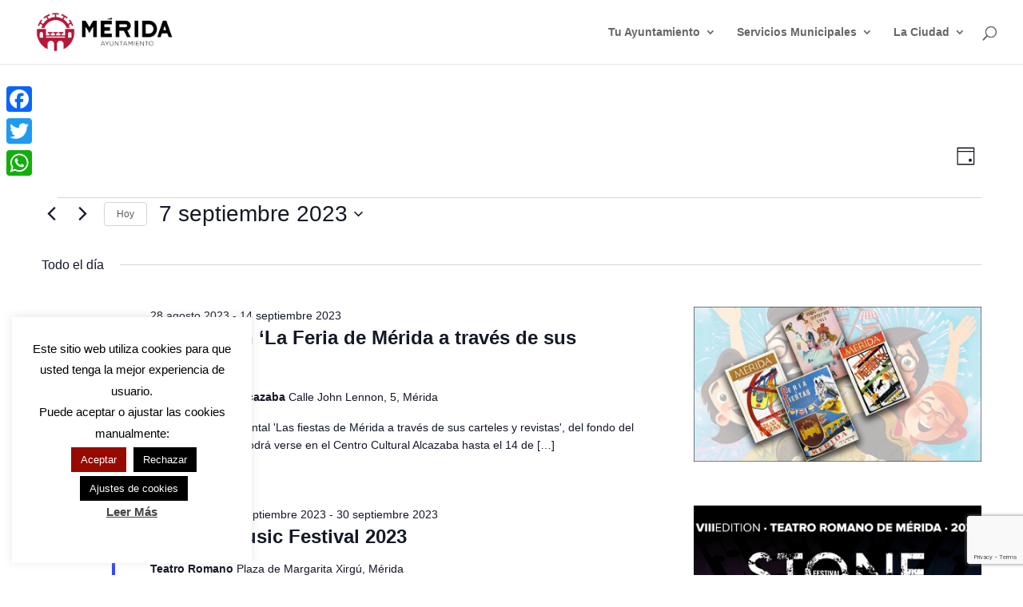

--- FILE ---
content_type: text/html; charset=UTF-8
request_url: https://merida.es/agenda/2023-09-07/
body_size: 35373
content:
<!DOCTYPE html>
<html lang="es">
<head>
	<meta charset="UTF-8"/>
<meta http-equiv="X-UA-Compatible" content="IE=edge">
	<link rel="pingback" href="https://merida.es/xmlrpc.php"/>

	<script type="text/javascript">document.documentElement.className='js';</script>

	<link rel='stylesheet' id='tribe-events-views-v2-bootstrap-datepicker-styles-css' href='https://merida.es/wp-content/plugins/the-events-calendar/vendor/bootstrap-datepicker/css/A.bootstrap-datepicker.standalone.min.css,qver=6.15.14.pagespeed.cf.vGX2QqwWnL.css' type='text/css' media='all'/>
<link rel='stylesheet' id='tec-variables-skeleton-css' href='https://merida.es/wp-content/plugins/the-events-calendar/common/build/css/A.variables-skeleton.css,qver=6.10.1.pagespeed.cf.SzCBiRVPBC.css' type='text/css' media='all'/>
<link rel='stylesheet' id='tribe-common-skeleton-style-css' href='https://merida.es/wp-content/plugins/the-events-calendar/common/build/css/common-skeleton.css,qver=6.10.1.pagespeed.ce.b7OAB02EI9.css' type='text/css' media='all'/>
<link rel='stylesheet' id='tribe-tooltipster-css-css' href='https://merida.es/wp-content/plugins/the-events-calendar/common/vendor/tooltipster/tooltipster.bundle.min.css,qver=6.10.1.pagespeed.ce.sV7yQnBUbl.css' type='text/css' media='all'/>
<link rel='stylesheet' id='tribe-events-views-v2-skeleton-css' href='https://merida.es/wp-content/plugins/the-events-calendar/build/css/A.views-skeleton.css,qver=6.15.14.pagespeed.cf.O5-SDtKDcg.css' type='text/css' media='all'/>
<style id='tec-variables-full-css' media='all'>:root{--tec-border-radius-default:4px;--tec-border-width-week-event:2px;--tec-box-shadow-default:0 2px 5px 0 var(--tec-color-box-shadow);--tec-box-shadow-tooltip:0 2px 12px 0 var(--tec-color-box-shadow);--tec-box-shadow-card:0 1px 6px 2px var(--tec-color-box-shadow);--tec-box-shadow-multiday:16px 6px 6px -2px var(--tec-color-box-shadow-secondary);--tec-form-color-background:var(--tec-color-background);--tec-form-color-border-default:var(--tec-color-text-primary);--tec-form-color-border-active:var(--tec-color-accent-secondary);--tec-form-color-border-secondary:var(--tec-color-border-tertiary);--tec-form-color-accent-primary:var(--tec-color-accent-primary);--tec-form-box-shadow-default:var(--tec-box-shadow-default);--tec-opacity-background:0.07;--tec-opacity-select-highlighted:0.3;--tec-opacity-icon-hover:0.8;--tec-opacity-icon-active:0.9;--tec-opacity-default:1;--tec-outline-width-default:2px;--tec-outline-style-default:solid;--tec-outline-color-default:var(--tec-color-border-active,#1a202c);--tec-outline-offset-default:2px;--tec-outline-active-default:var(--tec-outline-width-default) var(--tec-outline-style-default) var(--tec-outline-color-default);--tec-transition:all 0.2s ease;--tec-transition-background-color:background-color 0.2s ease;--tec-transition-color-border-color:color 0.2s ease,border-color 0.2s ease;--tec-transition-transform:transform 0.2s ease;--tec-transition-border-color:border-color 0.2s ease;--tec-transition-color:color 0.2s ease;--tec-transition-opacity:opacity 0.2s ease;--tec-font-family-sans-serif:"Helvetica Neue",Helvetica,-apple-system,BlinkMacSystemFont,Roboto,Arial,sans-serif;--tec-font-weight-regular:400;--tec-font-weight-bold:700;--tec-font-size-0:11px;--tec-font-size-1:12px;--tec-font-size-2:14px;--tec-font-size-3:16px;--tec-font-size-4:18px;--tec-font-size-5:20px;--tec-font-size-6:22px;--tec-font-size-7:24px;--tec-font-size-8:28px;--tec-font-size-9:32px;--tec-font-size-10:42px;--tec-line-height-0:1.38;--tec-line-height-1:1.42;--tec-line-height-2:1.5;--tec-line-height-3:1.62}
</style>
<link rel='stylesheet' id='tribe-common-full-style-css' href='https://merida.es/wp-content/plugins/the-events-calendar/common/build/css/common-full.css,qver=6.10.1.pagespeed.ce.Pl4Z07AND9.css' type='text/css' media='all'/>
<link rel='stylesheet' id='tribe-events-views-v2-full-css' href='https://merida.es/wp-content/plugins/the-events-calendar/build/css/A.views-full.css,qver=6.15.14.pagespeed.cf.Bs0WxzkV-B.css' type='text/css' media='all'/>
<link rel='stylesheet' id='tribe-events-views-v2-print-css' href='https://merida.es/wp-content/plugins/the-events-calendar/build/css/views-print.css,qver=6.15.14.pagespeed.ce.9pOHxTIj3B.css' type='text/css' media='print'/>
<meta name='robots' content='index, follow, max-image-preview:large, max-snippet:-1, max-video-preview:-1'/>

	<!-- This site is optimized with the Yoast SEO plugin v25.4 - https://yoast.com/wordpress/plugins/seo/ -->
	<title>Eventos en 7 septiembre 2023 &#8211; Ayuntamiento de Mérida</title>
	<link rel="canonical" href="https://merida.es/agenda/"/>
	<meta property="og:locale" content="es_ES"/>
	<meta property="og:type" content="website"/>
	<meta property="og:title" content="Eventos archivo - Ayuntamiento de Mérida"/>
	<meta property="og:url" content="https://merida.es/agenda/"/>
	<meta property="og:site_name" content="Ayuntamiento de Mérida"/>
	<meta property="og:image" content="https://merida.es/wp-content/uploads/2018/08/Ayuntamiento.jpg"/>
	<meta property="og:image:width" content="1000"/>
	<meta property="og:image:height" content="667"/>
	<meta property="og:image:type" content="image/jpeg"/>
	<meta name="twitter:card" content="summary_large_image"/>
	<meta name="twitter:site" content="@ayto_merida"/>
	<script type="application/ld+json" class="yoast-schema-graph">{"@context":"https://schema.org","@graph":[{"@type":"CollectionPage","@id":"https://merida.es/agenda/","url":"https://merida.es/agenda/","name":"Eventos archivo - Ayuntamiento de Mérida","isPartOf":{"@id":"https://merida.es/#website"},"primaryImageOfPage":{"@id":"https://merida.es/agenda/#primaryimage"},"image":{"@id":"https://merida.es/agenda/#primaryimage"},"thumbnailUrl":"https://merida.es/wp-content/uploads/2026/01/2026-mit-jazz-festival-maciej-fortuna-peq.jpg","breadcrumb":{"@id":"https://merida.es/agenda/#breadcrumb"},"inLanguage":"es"},{"@type":"ImageObject","inLanguage":"es","@id":"https://merida.es/agenda/#primaryimage","url":"https://merida.es/wp-content/uploads/2026/01/2026-mit-jazz-festival-maciej-fortuna-peq.jpg","contentUrl":"https://merida.es/wp-content/uploads/2026/01/2026-mit-jazz-festival-maciej-fortuna-peq.jpg","width":800,"height":430},{"@type":"BreadcrumbList","@id":"https://merida.es/agenda/#breadcrumb","itemListElement":[{"@type":"ListItem","position":1,"name":"Portada","item":"https://merida.es/"},{"@type":"ListItem","position":2,"name":"Eventos"}]},{"@type":"WebSite","@id":"https://merida.es/#website","url":"https://merida.es/","name":"Ayuntamiento de Mérida","description":"Web oficial del Ayuntamiento de Mérida (España)","potentialAction":[{"@type":"SearchAction","target":{"@type":"EntryPoint","urlTemplate":"https://merida.es/?s={search_term_string}"},"query-input":{"@type":"PropertyValueSpecification","valueRequired":true,"valueName":"search_term_string"}}],"inLanguage":"es"}]}</script>
	<!-- / Yoast SEO plugin. -->


<link rel='dns-prefetch' href='//static.addtoany.com'/>
<link rel='dns-prefetch' href='//use.fontawesome.com'/>
<link rel="alternate" type="application/rss+xml" title="Ayuntamiento de Mérida &raquo; Feed" href="https://merida.es/feed/"/>
<link rel="alternate" type="application/rss+xml" title="Ayuntamiento de Mérida &raquo; Feed de los comentarios" href="https://merida.es/comments/feed/"/>
<link rel="alternate" type="text/calendar" title="Ayuntamiento de Mérida &raquo; iCal Feed" href="https://merida.es/agenda/2026-01-22/?ical=1/"/>
<link rel="alternate" type="application/rss+xml" title="Ayuntamiento de Mérida &raquo; Eventos Feed" href="https://merida.es/agenda/feed/"/>
<script type="text/javascript">//<![CDATA[
window._wpemojiSettings={"baseUrl":"https:\/\/s.w.org\/images\/core\/emoji\/15.1.0\/72x72\/","ext":".png","svgUrl":"https:\/\/s.w.org\/images\/core\/emoji\/15.1.0\/svg\/","svgExt":".svg","source":{"concatemoji":"https:\/\/merida.es\/wp-includes\/js\/wp-emoji-release.min.js?ver=6.8.1"}};!function(i,n){var o,s,e;function c(e){try{var t={supportTests:e,timestamp:(new Date).valueOf()};sessionStorage.setItem(o,JSON.stringify(t))}catch(e){}}function p(e,t,n){e.clearRect(0,0,e.canvas.width,e.canvas.height),e.fillText(t,0,0);var t=new Uint32Array(e.getImageData(0,0,e.canvas.width,e.canvas.height).data),r=(e.clearRect(0,0,e.canvas.width,e.canvas.height),e.fillText(n,0,0),new Uint32Array(e.getImageData(0,0,e.canvas.width,e.canvas.height).data));return t.every(function(e,t){return e===r[t]})}function u(e,t,n){switch(t){case"flag":return n(e,"\ud83c\udff3\ufe0f\u200d\u26a7\ufe0f","\ud83c\udff3\ufe0f\u200b\u26a7\ufe0f")?!1:!n(e,"\ud83c\uddfa\ud83c\uddf3","\ud83c\uddfa\u200b\ud83c\uddf3")&&!n(e,"\ud83c\udff4\udb40\udc67\udb40\udc62\udb40\udc65\udb40\udc6e\udb40\udc67\udb40\udc7f","\ud83c\udff4\u200b\udb40\udc67\u200b\udb40\udc62\u200b\udb40\udc65\u200b\udb40\udc6e\u200b\udb40\udc67\u200b\udb40\udc7f");case"emoji":return!n(e,"\ud83d\udc26\u200d\ud83d\udd25","\ud83d\udc26\u200b\ud83d\udd25")}return!1}function f(e,t,n){var r="undefined"!=typeof WorkerGlobalScope&&self instanceof WorkerGlobalScope?new OffscreenCanvas(300,150):i.createElement("canvas"),a=r.getContext("2d",{willReadFrequently:!0}),o=(a.textBaseline="top",a.font="600 32px Arial",{});return e.forEach(function(e){o[e]=t(a,e,n)}),o}function t(e){var t=i.createElement("script");t.src=e,t.defer=!0,i.head.appendChild(t)}"undefined"!=typeof Promise&&(o="wpEmojiSettingsSupports",s=["flag","emoji"],n.supports={everything:!0,everythingExceptFlag:!0},e=new Promise(function(e){i.addEventListener("DOMContentLoaded",e,{once:!0})}),new Promise(function(t){var n=function(){try{var e=JSON.parse(sessionStorage.getItem(o));if("object"==typeof e&&"number"==typeof e.timestamp&&(new Date).valueOf()<e.timestamp+604800&&"object"==typeof e.supportTests)return e.supportTests}catch(e){}return null}();if(!n){if("undefined"!=typeof Worker&&"undefined"!=typeof OffscreenCanvas&&"undefined"!=typeof URL&&URL.createObjectURL&&"undefined"!=typeof Blob)try{var e="postMessage("+f.toString()+"("+[JSON.stringify(s),u.toString(),p.toString()].join(",")+"));",r=new Blob([e],{type:"text/javascript"}),a=new Worker(URL.createObjectURL(r),{name:"wpTestEmojiSupports"});return void(a.onmessage=function(e){c(n=e.data),a.terminate(),t(n)})}catch(e){}c(n=f(s,u,p))}t(n)}).then(function(e){for(var t in e)n.supports[t]=e[t],n.supports.everything=n.supports.everything&&n.supports[t],"flag"!==t&&(n.supports.everythingExceptFlag=n.supports.everythingExceptFlag&&n.supports[t]);n.supports.everythingExceptFlag=n.supports.everythingExceptFlag&&!n.supports.flag,n.DOMReady=!1,n.readyCallback=function(){n.DOMReady=!0}}).then(function(){return e}).then(function(){var e;n.supports.everything||(n.readyCallback(),(e=n.source||{}).concatemoji?t(e.concatemoji):e.wpemoji&&e.twemoji&&(t(e.twemoji),t(e.wpemoji)))}))}((window,document),window._wpemojiSettings);
//]]></script>
<meta content="Merida v.1.0" name="generator"/><style id='scap.flashblock-css' media='all'>#sm2-container{position:absolute;width:1px;height:1px;overflow:hidden;_overflow:hidden}#sm2-container object,#sm2-container embed{width:48px;height:48px;max-width:48px;max-height:48px}#sm2-container.swf_timedout{position:relative;width:48px;height:48px}#sm2-container.swf_timedout,#sm2-container.swf_timedout object,#sm2-container.swf_timedout embed{min-width:48px;min-height:48px}#sm2-container.swf_unblocked{width:1px;height:1px}#sm2-container.swf_loaded object,#sm2-container.swf_loaded embed,#sm2-container.swf_unblocked object,#sm2-container.swf_unblocked embed{left:-9999em;top:-9999em}#sm2-container.swf_error{display:none}#sm2-container.high_performance,#sm2-container.high_performance.swf_timeout{position:absolute;position:fixed}#sm2-container.high_performance{overflow:hidden;_top:-9999px;_left:-9999px;bottom:0;left:0;z-index:99}#sm2-container.high_performance.swf_loaded,#sm2-container.high_performance.swf_unblocked{z-index:auto}#sm2-container.high_performance.swf_loaded,#sm2-container.high_performance.swf_unblocked,#sm2-container.high_performance.swf_unblocked object,#sm2-container.high_performance.swf_unblocked embed{height:8px;width:8px}#sm2-container.high_performance.swf_loaded{top:auto;bottom:0;left:0}#sm2-container.high_performance.swf_loaded object,#sm2-container.high_performance.swf_loaded embed,#sm2-container.high_performance.swf_unblocked object,#sm2-container.high_performance.swf_unblocked embed{left:auto;top:auto}#sm2-container.high_performance.swf_timedout{z-index:99}</style>
<style id='scap.player-css' media='all'>.sc_player_container1{display:inline}.sc_player_container1 .myButton_play{background:transparent url(/wp-content/plugins/compact-wp-audio-player/image/xround-play-button-black.png.pagespeed.ic.69Dy5N3yhV.webp) no-repeat!important;cursor:pointer!important;width:32px!important;height:32px!important;border:none!important;position:relative;margin:0!important;padding:0!important}.sc_player_container1 .myButton_stop{background:transparent url(/wp-content/plugins/compact-wp-audio-player/image/xround-pause-button-black.png.pagespeed.ic.0dUp58IA9A.webp) no-repeat!important;cursor:pointer!important;width:32px!important;height:32px!important;border:none!important;position:relative;margin:0!important;padding:0!important}.sc_player_container2{max-width:56em}.sc_player_container2 .myButton_play{background:url(/wp-content/plugins/compact-wp-audio-player/image/xstop-play.jpg.pagespeed.ic.jfuk5lMSK4.webp) no-repeat;background-position:-30px -30px;cursor:pointer;width:40px;height:30px;border:none;position:relative}.sc_player_container2 .myButton_stop{background:url(/wp-content/plugins/compact-wp-audio-player/image/xstop-play.jpg.pagespeed.ic.jfuk5lMSK4.webp) no-repeat;background-position:-31px -90px;cursor:pointer;width:40px;height:30px;border:none;position:relative}</style>
<link rel='stylesheet' id='srfprettylistStyleSheets-css' href='https://merida.es/wp-content/plugins/pretty-file-list-pro/styles/A.Grey_split.css,qver=6.8.1.pagespeed.cf.58oQl8Fnps.css' type='text/css' media='all'/>
<style id='wp-emoji-styles-inline-css' type='text/css'>img.wp-smiley,img.emoji{display:inline!important;border:none!important;box-shadow:none!important;height:1em!important;width:1em!important;margin:0 .07em!important;vertical-align:-.1em!important;background:none!important;padding:0!important}</style>
<link rel='stylesheet' id='wp-block-library-css' href='https://merida.es/wp-includes/css/dist/block-library/A.style.min.css,qver=6.8.1.pagespeed.cf.QIgdOIDuOB.css' type='text/css' media='all'/>
<style id='wp-block-library-theme-inline-css' type='text/css'>.wp-block-audio :where(figcaption){color:#555;font-size:13px;text-align:center}.is-dark-theme .wp-block-audio :where(figcaption){color:#ffffffa6}.wp-block-audio{margin:0 0 1em}.wp-block-code{border:1px solid #ccc;border-radius:4px;font-family:Menlo,Consolas,monaco,monospace;padding:.8em 1em}.wp-block-embed :where(figcaption){color:#555;font-size:13px;text-align:center}.is-dark-theme .wp-block-embed :where(figcaption){color:#ffffffa6}.wp-block-embed{margin:0 0 1em}.blocks-gallery-caption{color:#555;font-size:13px;text-align:center}.is-dark-theme .blocks-gallery-caption{color:#ffffffa6}:root :where(.wp-block-image figcaption){color:#555;font-size:13px;text-align:center}.is-dark-theme :root :where(.wp-block-image figcaption){color:#ffffffa6}.wp-block-image{margin:0 0 1em}.wp-block-pullquote{border-bottom:4px solid;border-top:4px solid;color:currentColor;margin-bottom:1.75em}.wp-block-pullquote cite,.wp-block-pullquote footer,.wp-block-pullquote__citation{color:currentColor;font-size:.8125em;font-style:normal;text-transform:uppercase}.wp-block-quote{border-left:.25em solid;margin:0 0 1.75em;padding-left:1em}.wp-block-quote cite,.wp-block-quote footer{color:currentColor;font-size:.8125em;font-style:normal;position:relative}.wp-block-quote:where(.has-text-align-right){border-left:none;border-right:.25em solid;padding-left:0;padding-right:1em}.wp-block-quote:where(.has-text-align-center){border:none;padding-left:0}.wp-block-quote.is-large,.wp-block-quote.is-style-large,.wp-block-quote:where(.is-style-plain){border:none}.wp-block-search .wp-block-search__label{font-weight:700}.wp-block-search__button{border:1px solid #ccc;padding:.375em .625em}:where(.wp-block-group.has-background){padding:1.25em 2.375em}.wp-block-separator.has-css-opacity{opacity:.4}.wp-block-separator{border:none;border-bottom:2px solid;margin-left:auto;margin-right:auto}.wp-block-separator.has-alpha-channel-opacity{opacity:1}.wp-block-separator:not(.is-style-wide):not(.is-style-dots){width:100px}.wp-block-separator.has-background:not(.is-style-dots){border-bottom:none;height:1px}.wp-block-separator.has-background:not(.is-style-wide):not(.is-style-dots){height:2px}.wp-block-table{margin:0 0 1em}.wp-block-table td,.wp-block-table th{word-break:normal}.wp-block-table :where(figcaption){color:#555;font-size:13px;text-align:center}.is-dark-theme .wp-block-table :where(figcaption){color:#ffffffa6}.wp-block-video :where(figcaption){color:#555;font-size:13px;text-align:center}.is-dark-theme .wp-block-video :where(figcaption){color:#ffffffa6}.wp-block-video{margin:0 0 1em}:root :where(.wp-block-template-part.has-background){margin-bottom:0;margin-top:0;padding:1.25em 2.375em}</style>
<link rel='stylesheet' id='eedee-gutenslider-init-css' href='https://merida.es/wp-content/plugins/gutenslider/build/gutenslider-init.css,qver=1705925867.pagespeed.ce.7XygVNJPbd.css' type='text/css' media='all'/>
<style id='font-awesome-svg-styles-default-inline-css' type='text/css'>.svg-inline--fa{display:inline-block;height:1em;overflow:visible;vertical-align:-.125em}</style>
<link rel='stylesheet' id='font-awesome-svg-styles-css' href='https://merida.es/wp-content/uploads/font-awesome/v5.15.3/css/A.svg-with-js.css.pagespeed.cf.CESC23Y8lY.css' type='text/css' media='all'/>
<style id='font-awesome-svg-styles-inline-css' type='text/css'>.wp-block-font-awesome-icon svg::before,.wp-rich-text-font-awesome-icon svg::before{content:unset}</style>
<style id='global-styles-inline-css' type='text/css'>:root{--wp--preset--aspect-ratio--square:1;--wp--preset--aspect-ratio--4-3: 4/3;--wp--preset--aspect-ratio--3-4: 3/4;--wp--preset--aspect-ratio--3-2: 3/2;--wp--preset--aspect-ratio--2-3: 2/3;--wp--preset--aspect-ratio--16-9: 16/9;--wp--preset--aspect-ratio--9-16: 9/16;--wp--preset--color--black:#000;--wp--preset--color--cyan-bluish-gray:#abb8c3;--wp--preset--color--white:#fff;--wp--preset--color--pale-pink:#f78da7;--wp--preset--color--vivid-red:#cf2e2e;--wp--preset--color--luminous-vivid-orange:#ff6900;--wp--preset--color--luminous-vivid-amber:#fcb900;--wp--preset--color--light-green-cyan:#7bdcb5;--wp--preset--color--vivid-green-cyan:#00d084;--wp--preset--color--pale-cyan-blue:#8ed1fc;--wp--preset--color--vivid-cyan-blue:#0693e3;--wp--preset--color--vivid-purple:#9b51e0;--wp--preset--gradient--vivid-cyan-blue-to-vivid-purple:linear-gradient(135deg,rgba(6,147,227,1) 0%,#9b51e0 100%);--wp--preset--gradient--light-green-cyan-to-vivid-green-cyan:linear-gradient(135deg,#7adcb4 0%,#00d082 100%);--wp--preset--gradient--luminous-vivid-amber-to-luminous-vivid-orange:linear-gradient(135deg,rgba(252,185,0,1) 0%,rgba(255,105,0,1) 100%);--wp--preset--gradient--luminous-vivid-orange-to-vivid-red:linear-gradient(135deg,rgba(255,105,0,1) 0%,#cf2e2e 100%);--wp--preset--gradient--very-light-gray-to-cyan-bluish-gray:linear-gradient(135deg,#eee 0%,#a9b8c3 100%);--wp--preset--gradient--cool-to-warm-spectrum:linear-gradient(135deg,#4aeadc 0%,#9778d1 20%,#cf2aba 40%,#ee2c82 60%,#fb6962 80%,#fef84c 100%);--wp--preset--gradient--blush-light-purple:linear-gradient(135deg,#ffceec 0%,#9896f0 100%);--wp--preset--gradient--blush-bordeaux:linear-gradient(135deg,#fecda5 0%,#fe2d2d 50%,#6b003e 100%);--wp--preset--gradient--luminous-dusk:linear-gradient(135deg,#ffcb70 0%,#c751c0 50%,#4158d0 100%);--wp--preset--gradient--pale-ocean:linear-gradient(135deg,#fff5cb 0%,#b6e3d4 50%,#33a7b5 100%);--wp--preset--gradient--electric-grass:linear-gradient(135deg,#caf880 0%,#71ce7e 100%);--wp--preset--gradient--midnight:linear-gradient(135deg,#020381 0%,#2874fc 100%);--wp--preset--font-size--small:13px;--wp--preset--font-size--medium:20px;--wp--preset--font-size--large:36px;--wp--preset--font-size--x-large:42px;--wp--preset--spacing--20:.44rem;--wp--preset--spacing--30:.67rem;--wp--preset--spacing--40:1rem;--wp--preset--spacing--50:1.5rem;--wp--preset--spacing--60:2.25rem;--wp--preset--spacing--70:3.38rem;--wp--preset--spacing--80:5.06rem;--wp--preset--shadow--natural:6px 6px 9px rgba(0,0,0,.2);--wp--preset--shadow--deep:12px 12px 50px rgba(0,0,0,.4);--wp--preset--shadow--sharp:6px 6px 0 rgba(0,0,0,.2);--wp--preset--shadow--outlined:6px 6px 0 -3px rgba(255,255,255,1) , 6px 6px rgba(0,0,0,1);--wp--preset--shadow--crisp:6px 6px 0 rgba(0,0,0,1)}:root{--wp--style--global--content-size:823px;--wp--style--global--wide-size:1080px}:where(body) {margin:0}.wp-site-blocks>.alignleft{float:left;margin-right:2em}.wp-site-blocks>.alignright{float:right;margin-left:2em}.wp-site-blocks>.aligncenter{justify-content:center;margin-left:auto;margin-right:auto}:where(.is-layout-flex){gap:.5em}:where(.is-layout-grid){gap:.5em}.is-layout-flow>.alignleft{float:left;margin-inline-start:0;margin-inline-end:2em}.is-layout-flow>.alignright{float:right;margin-inline-start:2em;margin-inline-end:0}.is-layout-flow>.aligncenter{margin-left:auto!important;margin-right:auto!important}.is-layout-constrained>.alignleft{float:left;margin-inline-start:0;margin-inline-end:2em}.is-layout-constrained>.alignright{float:right;margin-inline-start:2em;margin-inline-end:0}.is-layout-constrained>.aligncenter{margin-left:auto!important;margin-right:auto!important}.is-layout-constrained > :where(:not(.alignleft):not(.alignright):not(.alignfull)){max-width:var(--wp--style--global--content-size);margin-left:auto!important;margin-right:auto!important}.is-layout-constrained>.alignwide{max-width:var(--wp--style--global--wide-size)}body .is-layout-flex{display:flex}.is-layout-flex{flex-wrap:wrap;align-items:center}.is-layout-flex > :is(*, div){margin:0}body .is-layout-grid{display:grid}.is-layout-grid > :is(*, div){margin:0}body{padding-top:0;padding-right:0;padding-bottom:0;padding-left:0}:root :where(.wp-element-button, .wp-block-button__link){background-color:#32373c;border-width:0;color:#fff;font-family:inherit;font-size:inherit;line-height:inherit;padding: calc(0.667em + 2px) calc(1.333em + 2px);text-decoration:none}.has-black-color{color:var(--wp--preset--color--black)!important}.has-cyan-bluish-gray-color{color:var(--wp--preset--color--cyan-bluish-gray)!important}.has-white-color{color:var(--wp--preset--color--white)!important}.has-pale-pink-color{color:var(--wp--preset--color--pale-pink)!important}.has-vivid-red-color{color:var(--wp--preset--color--vivid-red)!important}.has-luminous-vivid-orange-color{color:var(--wp--preset--color--luminous-vivid-orange)!important}.has-luminous-vivid-amber-color{color:var(--wp--preset--color--luminous-vivid-amber)!important}.has-light-green-cyan-color{color:var(--wp--preset--color--light-green-cyan)!important}.has-vivid-green-cyan-color{color:var(--wp--preset--color--vivid-green-cyan)!important}.has-pale-cyan-blue-color{color:var(--wp--preset--color--pale-cyan-blue)!important}.has-vivid-cyan-blue-color{color:var(--wp--preset--color--vivid-cyan-blue)!important}.has-vivid-purple-color{color:var(--wp--preset--color--vivid-purple)!important}.has-black-background-color{background-color:var(--wp--preset--color--black)!important}.has-cyan-bluish-gray-background-color{background-color:var(--wp--preset--color--cyan-bluish-gray)!important}.has-white-background-color{background-color:var(--wp--preset--color--white)!important}.has-pale-pink-background-color{background-color:var(--wp--preset--color--pale-pink)!important}.has-vivid-red-background-color{background-color:var(--wp--preset--color--vivid-red)!important}.has-luminous-vivid-orange-background-color{background-color:var(--wp--preset--color--luminous-vivid-orange)!important}.has-luminous-vivid-amber-background-color{background-color:var(--wp--preset--color--luminous-vivid-amber)!important}.has-light-green-cyan-background-color{background-color:var(--wp--preset--color--light-green-cyan)!important}.has-vivid-green-cyan-background-color{background-color:var(--wp--preset--color--vivid-green-cyan)!important}.has-pale-cyan-blue-background-color{background-color:var(--wp--preset--color--pale-cyan-blue)!important}.has-vivid-cyan-blue-background-color{background-color:var(--wp--preset--color--vivid-cyan-blue)!important}.has-vivid-purple-background-color{background-color:var(--wp--preset--color--vivid-purple)!important}.has-black-border-color{border-color:var(--wp--preset--color--black)!important}.has-cyan-bluish-gray-border-color{border-color:var(--wp--preset--color--cyan-bluish-gray)!important}.has-white-border-color{border-color:var(--wp--preset--color--white)!important}.has-pale-pink-border-color{border-color:var(--wp--preset--color--pale-pink)!important}.has-vivid-red-border-color{border-color:var(--wp--preset--color--vivid-red)!important}.has-luminous-vivid-orange-border-color{border-color:var(--wp--preset--color--luminous-vivid-orange)!important}.has-luminous-vivid-amber-border-color{border-color:var(--wp--preset--color--luminous-vivid-amber)!important}.has-light-green-cyan-border-color{border-color:var(--wp--preset--color--light-green-cyan)!important}.has-vivid-green-cyan-border-color{border-color:var(--wp--preset--color--vivid-green-cyan)!important}.has-pale-cyan-blue-border-color{border-color:var(--wp--preset--color--pale-cyan-blue)!important}.has-vivid-cyan-blue-border-color{border-color:var(--wp--preset--color--vivid-cyan-blue)!important}.has-vivid-purple-border-color{border-color:var(--wp--preset--color--vivid-purple)!important}.has-vivid-cyan-blue-to-vivid-purple-gradient-background{background:var(--wp--preset--gradient--vivid-cyan-blue-to-vivid-purple)!important}.has-light-green-cyan-to-vivid-green-cyan-gradient-background{background:var(--wp--preset--gradient--light-green-cyan-to-vivid-green-cyan)!important}.has-luminous-vivid-amber-to-luminous-vivid-orange-gradient-background{background:var(--wp--preset--gradient--luminous-vivid-amber-to-luminous-vivid-orange)!important}.has-luminous-vivid-orange-to-vivid-red-gradient-background{background:var(--wp--preset--gradient--luminous-vivid-orange-to-vivid-red)!important}.has-very-light-gray-to-cyan-bluish-gray-gradient-background{background:var(--wp--preset--gradient--very-light-gray-to-cyan-bluish-gray)!important}.has-cool-to-warm-spectrum-gradient-background{background:var(--wp--preset--gradient--cool-to-warm-spectrum)!important}.has-blush-light-purple-gradient-background{background:var(--wp--preset--gradient--blush-light-purple)!important}.has-blush-bordeaux-gradient-background{background:var(--wp--preset--gradient--blush-bordeaux)!important}.has-luminous-dusk-gradient-background{background:var(--wp--preset--gradient--luminous-dusk)!important}.has-pale-ocean-gradient-background{background:var(--wp--preset--gradient--pale-ocean)!important}.has-electric-grass-gradient-background{background:var(--wp--preset--gradient--electric-grass)!important}.has-midnight-gradient-background{background:var(--wp--preset--gradient--midnight)!important}.has-small-font-size{font-size:var(--wp--preset--font-size--small)!important}.has-medium-font-size{font-size:var(--wp--preset--font-size--medium)!important}.has-large-font-size{font-size:var(--wp--preset--font-size--large)!important}.has-x-large-font-size{font-size:var(--wp--preset--font-size--x-large)!important}:where(.wp-block-post-template.is-layout-flex){gap:1.25em}:where(.wp-block-post-template.is-layout-grid){gap:1.25em}:where(.wp-block-columns.is-layout-flex){gap:2em}:where(.wp-block-columns.is-layout-grid){gap:2em}:root :where(.wp-block-pullquote){font-size:1.5em;line-height:1.6}</style>
<link rel='stylesheet' id='contact-form-7-css' href='https://merida.es/wp-content/plugins/contact-form-7/includes/css/A.styles.css,qver=6.1.pagespeed.cf.bY4dTi-wnh.css' type='text/css' media='all'/>
<link rel='stylesheet' id='cookie-law-info-css' href='https://merida.es/wp-content/plugins/cookie-law-info/legacy/public/css/A.cookie-law-info-public.css,qver=3.3.1.pagespeed.cf.5m7c7Jutf5.css' type='text/css' media='all'/>
<link rel='stylesheet' id='cookie-law-info-gdpr-css' href='https://merida.es/wp-content/plugins/cookie-law-info/legacy/public/css/A.cookie-law-info-gdpr.css,qver=3.3.1.pagespeed.cf.f-tAEvU-4M.css' type='text/css' media='all'/>
<link rel='stylesheet' id='divi-torque-lite-modules-style-css' href='https://merida.es/wp-content/plugins/addons-for-divi/assets/css/modules-style.css,qver=4.2.1.pagespeed.ce.NJV4XMr3Xb.css' type='text/css' media='all'/>
<link rel='stylesheet' id='divi-torque-lite-magnific-popup-css' href='https://merida.es/wp-content/plugins/addons-for-divi/assets/libs/magnific-popup/A.magnific-popup.css,qver=4.2.1.pagespeed.cf.6tRkExjQ46.css' type='text/css' media='all'/>
<link rel='stylesheet' id='divi-torque-lite-frontend-css' href='https://merida.es/wp-content/plugins/addons-for-divi/assets/css/frontend.css,qver=4.2.1.pagespeed.ce.Vu-A0VUJsr.css' type='text/css' media='all'/>
<link rel='stylesheet' id='et_monarch-css-css' href='https://merida.es/wp-content/plugins/monarch/css/A.style.css,qver=1.4.14.pagespeed.cf.obGGjNRxuQ.css' type='text/css' media='all'/>
<link rel='stylesheet' id='font-awesome-official-css' href='https://use.fontawesome.com/releases/v5.15.3/css/all.css' type='text/css' media='all' integrity="sha384-SZXxX4whJ79/gErwcOYf+zWLeJdY/qpuqC4cAa9rOGUstPomtqpuNWT9wdPEn2fk" crossorigin="anonymous"/>
<style id='akismet-widget-style-inline-css' type='text/css'>.a-stats{--akismet-color-mid-green:#357b49;--akismet-color-white:#fff;--akismet-color-light-grey:#f6f7f7;max-width:350px;width:auto}.a-stats *{all:unset;box-sizing:border-box}.a-stats strong{font-weight:600}.a-stats a.a-stats__link,.a-stats a.a-stats__link:visited,.a-stats a.a-stats__link:active{background:var(--akismet-color-mid-green);border:none;box-shadow:none;border-radius:8px;color:var(--akismet-color-white);cursor:pointer;display:block;font-family:-apple-system,BlinkMacSystemFont,'Segoe UI','Roboto','Oxygen-Sans','Ubuntu','Cantarell','Helvetica Neue',sans-serif;font-weight:500;padding:12px;text-align:center;text-decoration:none;transition:all .2s ease}.widget .a-stats a.a-stats__link:focus{background:var(--akismet-color-mid-green);color:var(--akismet-color-white);text-decoration:none}.a-stats a.a-stats__link:hover{filter:brightness(110%);box-shadow:0 4px 12px rgba(0,0,0,.06) , 0 0 2px rgba(0,0,0,.16)}.a-stats .count{color:var(--akismet-color-white);display:block;font-size:1.5em;line-height:1.4;padding:0 13px;white-space:nowrap}</style>
<style id='slb_core-css' media='all'>html.slb_overlay object,html.slb_overlay embed,html.slb_overlay iframe{visibility:hidden}html.slb_overlay #slb_viewer_wrap object,html.slb_overlay #slb_viewer_wrap embed,html.slb_overlay #slb_viewer_wrap iframe{visibility:visible}</style>
<style id='wp-pagenavi-css' media='all'>.wp-pagenavi{clear:both}.wp-pagenavi a,.wp-pagenavi span{text-decoration:none;border:1px solid #bfbfbf;padding:3px 5px;margin:2px}.wp-pagenavi a:hover,.wp-pagenavi span.current{border-color:#000}.wp-pagenavi span.current{font-weight:bold}</style>
<style id='addtoany-css' media='all'>.addtoany_content{clear:both;margin:16px auto}.addtoany_header{margin:0 0 16px}.addtoany_list{display:inline;line-height:16px}.a2a_kit a:empty,.a2a_kit a[class^="a2a_button_"]:has(.a2a_s_undefined){display:none}.addtoany_list a,.widget .addtoany_list a{border:0;box-shadow:none;display:inline-block;font-size:16px;padding:0 4px;vertical-align:middle}.addtoany_list a img{border:0;display:inline-block;opacity:1;overflow:hidden;vertical-align:baseline}.addtoany_list a span{display:inline-block;float:none}.addtoany_list.a2a_kit_size_32 a{font-size:32px}.addtoany_list.a2a_kit_size_32 a:not(.addtoany_special_service)>span{height:32px;line-height:32px;width:32px}.addtoany_list a:not(.addtoany_special_service)>span{border-radius:4px;display:inline-block;opacity:1}.addtoany_list a .a2a_count{position:relative;vertical-align:top}.site .a2a_kit.addtoany_list a:focus,.addtoany_list a:hover,.widget .addtoany_list a:hover{background:none;border:0;box-shadow:none}.addtoany_list a:hover img,.addtoany_list a:hover span{opacity:.7}.addtoany_list a.addtoany_special_service:hover img,.addtoany_list a.addtoany_special_service:hover span{opacity:1}.addtoany_special_service{display:inline-block;vertical-align:middle}.addtoany_special_service a,.addtoany_special_service div,.addtoany_special_service div.fb_iframe_widget,.addtoany_special_service iframe,.addtoany_special_service span{margin:0;vertical-align:baseline!important}.addtoany_special_service iframe{display:inline;max-width:none}a.addtoany_share.addtoany_no_icon span.a2a_img_text{display:none}a.addtoany_share img{border:0;width:auto;height:auto}</style>
<style id='addtoany-inline-css' type='text/css'>@media screen and (max-width:980px){.a2a_floating_style.a2a_vertical_style{display:none}}@media screen and (min-width:981px){.a2a_floating_style.a2a_default_style{display:none}}</style>
<link rel='stylesheet' id='divi-style-parent-css' href='https://merida.es/wp-content/themes/Divi/A.style-static-cpt.min.css,qver=4.27.4.pagespeed.cf.SVeLBg78qY.css' type='text/css' media='all'/>
<link rel='stylesheet' id='bellows_css-css' href='https://merida.es/wp-content/themes/merida/widgets/merida_nav_menu/assets/css/bellows.css,qver=6.8.1.pagespeed.ce.1fYXq7vJe3.css' type='text/css' media='all'/>
<link rel='stylesheet' id='bellows_material_css-css' href='https://merida.es/wp-content/themes/merida/widgets/merida_nav_menu/assets/css/A.bellows-blue-material.css,qver=6.8.1.pagespeed.cf.itDHQBnzj2.css' type='text/css' media='all'/>
<link rel='stylesheet' id='divi-style-css' href='https://merida.es/wp-content/themes/merida/A.style.css,qver=0.1.6.pagespeed.cf.-35MR60YFr.css' type='text/css' media='all'/>
<link rel='stylesheet' id='merida-style-css' href='https://merida.es/wp-content/themes/merida/A.style.css,qver=0.1.6.pagespeed.cf.-35MR60YFr.css' type='text/css' media='all'/>
<link rel='stylesheet' id='font-awesome-official-v4shim-css' href='https://use.fontawesome.com/releases/v5.15.3/css/v4-shims.css' type='text/css' media='all' integrity="sha384-C2B+KlPW+WkR0Ld9loR1x3cXp7asA0iGVodhCoJ4hwrWm/d9qKS59BGisq+2Y0/D" crossorigin="anonymous"/>
<style id='font-awesome-official-v4shim-inline-css' type='text/css'>@font-face{font-family:"FontAwesome";font-display:block;src:url(https://use.fontawesome.com/releases/v5.15.3/webfonts/fa-brands-400.eot) , url(https://use.fontawesome.com/releases/v5.15.3/webfonts/fa-brands-400.eot?#iefix) format("embedded-opentype") , url(https://use.fontawesome.com/releases/v5.15.3/webfonts/fa-brands-400.woff2) format("woff2") , url(https://use.fontawesome.com/releases/v5.15.3/webfonts/fa-brands-400.woff) format("woff") , url(https://use.fontawesome.com/releases/v5.15.3/webfonts/fa-brands-400.ttf) format("truetype") , url(https://use.fontawesome.com/releases/v5.15.3/webfonts/fa-brands-400.svg#fontawesome) format("svg")}@font-face{font-family:"FontAwesome";font-display:block;src:url(https://use.fontawesome.com/releases/v5.15.3/webfonts/fa-solid-900.eot) , url(https://use.fontawesome.com/releases/v5.15.3/webfonts/fa-solid-900.eot?#iefix) format("embedded-opentype") , url(https://use.fontawesome.com/releases/v5.15.3/webfonts/fa-solid-900.woff2) format("woff2") , url(https://use.fontawesome.com/releases/v5.15.3/webfonts/fa-solid-900.woff) format("woff") , url(https://use.fontawesome.com/releases/v5.15.3/webfonts/fa-solid-900.ttf) format("truetype") , url(https://use.fontawesome.com/releases/v5.15.3/webfonts/fa-solid-900.svg#fontawesome) format("svg")}@font-face{font-family:"FontAwesome";font-display:block;src:url(https://use.fontawesome.com/releases/v5.15.3/webfonts/fa-regular-400.eot) , url(https://use.fontawesome.com/releases/v5.15.3/webfonts/fa-regular-400.eot?#iefix) format("embedded-opentype") , url(https://use.fontawesome.com/releases/v5.15.3/webfonts/fa-regular-400.woff2) format("woff2") , url(https://use.fontawesome.com/releases/v5.15.3/webfonts/fa-regular-400.woff) format("woff") , url(https://use.fontawesome.com/releases/v5.15.3/webfonts/fa-regular-400.ttf) format("truetype") , url(https://use.fontawesome.com/releases/v5.15.3/webfonts/fa-regular-400.svg#fontawesome) format("svg");unicode-range: U+F004-F005,U+F007,U+F017,U+F022,U+F024,U+F02E,U+F03E,U+F044,U+F057-F059,U+F06E,U+F070,U+F075,U+F07B-F07C,U+F080,U+F086,U+F089,U+F094,U+F09D,U+F0A0,U+F0A4-F0A7,U+F0C5,U+F0C7-F0C8,U+F0E0,U+F0EB,U+F0F3,U+F0F8,U+F0FE,U+F111,U+F118-F11A,U+F11C,U+F133,U+F144,U+F146,U+F14A,U+F14D-F14E,U+F150-F152,U+F15B-F15C,U+F164-F165,U+F185-F186,U+F191-F192,U+F1AD,U+F1C1-F1C9,U+F1CD,U+F1D8,U+F1E3,U+F1EA,U+F1F6,U+F1F9,U+F20A,U+F247-F249,U+F24D,U+F254-F25B,U+F25D,U+F267,U+F271-F274,U+F279,U+F28B,U+F28D,U+F2B5-F2B6,U+F2B9,U+F2BB,U+F2BD,U+F2C1-F2C2,U+F2D0,U+F2D2,U+F2DC,U+F2ED,U+F328,U+F358-F35B,U+F3A5,U+F3D1,U+F410,U+F4AD}</style>
<script type="text/javascript" src="https://merida.es/wp-content/plugins/compact-wp-audio-player/js/soundmanager2-nodebug-jsmin.js,qver=6.8.1.pagespeed.jm.JUzZI3Z9J8.js" id="scap.soundmanager2-js"></script>
<script type="text/javascript" id="jquery-core-js-extra">//<![CDATA[
var SDT_DATA={"ajaxurl":"https:\/\/merida.es\/wp-admin\/admin-ajax.php","siteUrl":"https:\/\/merida.es\/","pluginsUrl":"https:\/\/merida.es\/wp-content\/plugins","isAdmin":""};
//]]></script>
<script type="text/javascript" src="https://merida.es/wp-includes/js/jquery/jquery.min.js,qver=3.7.1.pagespeed.jm.PoWN7KAtLT.js" id="jquery-core-js"></script>
<script type="text/javascript" src="https://merida.es/wp-includes/js/jquery/jquery-migrate.min.js,qver=3.4.1.pagespeed.jm.bhhu-RahTI.js" id="jquery-migrate-js"></script>
<script type="text/javascript" id="prettylistjs-js-extra">//<![CDATA[
var FileListProParams={"defaultSearchMessage":"Search...","noSelectedTypeMessage":"No files of selected type(s) found.","noTypeMessage":"No types selected.","noFilesFoundMessage":"No files found."};
//]]></script>
<script src="https://merida.es/wp-content/plugins/pretty-file-list-pro,_js,_PrettyFileList.js,qver==6.8.1+the-events-calendar,_common,_build,_js,_tribe-common.js,qver==9c44e11f3503a33e9540+the-events-calendar,_build,_js,_views,_breakpoints.js,qver==4208de2df2852e0b91ec.pagespeed.jc.ENtph7zc7Y.js"></script><script>eval(mod_pagespeed_wlRquWl5xQ);</script>
<script>eval(mod_pagespeed_LoaiOB6NDB);</script>
<script>eval(mod_pagespeed_4Iorr0$QmK);</script>
<script type="text/javascript" id="addtoany-core-js-before">//<![CDATA[
window.a2a_config=window.a2a_config||{};a2a_config.callbacks=[];a2a_config.overlays=[];a2a_config.templates={};a2a_localize={Share:"Compartir",Save:"Guardar",Subscribe:"Suscribir",Email:"Correo electrónico",Bookmark:"Marcador",ShowAll:"Mostrar todo",ShowLess:"Mostrar menos",FindServices:"Encontrar servicio(s)",FindAnyServiceToAddTo:"Encuentra al instante cualquier servicio para añadir a",PoweredBy:"Funciona con",ShareViaEmail:"Compartir por correo electrónico",SubscribeViaEmail:"Suscribirse a través de correo electrónico",BookmarkInYourBrowser:"Añadir a marcadores de tu navegador",BookmarkInstructions:"Presiona «Ctrl+D» o «\u2318+D» para añadir esta página a marcadores",AddToYourFavorites:"Añadir a tus favoritos",SendFromWebOrProgram:"Enviar desde cualquier dirección o programa de correo electrónico ",EmailProgram:"Programa de correo electrónico",More:"Más&#8230;",ThanksForSharing:"¡Gracias por compartir!",ThanksForFollowing:"¡Gracias por seguirnos!"};
//]]></script>
<script type="text/javascript" defer src="https://static.addtoany.com/menu/page.js" id="addtoany-core-js"></script>
<script type="text/javascript" defer id="addtoany-jquery-js">//<![CDATA[
"function"==typeof jQuery&&jQuery(document).ready(function(a){a("body").on("post-load",function(){window.a2a&&a2a.init_all()})});
//]]></script>
<script type="text/javascript" id="cookie-law-info-js-extra">//<![CDATA[
var Cli_Data={"nn_cookie_ids":["NID","_ga_5BC5JD3NXD","_ga","_gid","_gat_gtag_UA_34415271_1","CONSENT","yt-remote-connected-devices","cookielawinfo-checkbox-advertisement","cookielawinfo-checkbox-others","YSC","VISITOR_INFO1_LIVE","yt-remote-device-id","cookielawinfo-checkbox-functional","cookielawinfo-checkbox-performance","cookielawinfo-checkbox-analytics","cookielawinfo-checkbox-necessary"],"cookielist":[],"non_necessary_cookies":{"analytics":["_ga_5BC5JD3NXD","_ga","_gid","_gat_gtag_UA_34415271_1","CONSENT"],"advertisement":["NID","yt-remote-connected-devices","YSC","VISITOR_INFO1_LIVE","yt-remote-device-id"]},"ccpaEnabled":"","ccpaRegionBased":"","ccpaBarEnabled":"","strictlyEnabled":["necessary","obligatoire"],"ccpaType":"gdpr","js_blocking":"1","custom_integration":"","triggerDomRefresh":"","secure_cookies":""};var cli_cookiebar_settings={"animate_speed_hide":"500","animate_speed_show":"500","background":"#fff","border":"#444","border_on":"","button_1_button_colour":"#970a00","button_1_button_hover":"#790800","button_1_link_colour":"#fff","button_1_as_button":"1","button_1_new_win":"","button_2_button_colour":"#333","button_2_button_hover":"#292929","button_2_link_colour":"#444","button_2_as_button":"","button_2_hidebar":"1","button_3_button_colour":"#000","button_3_button_hover":"#000000","button_3_link_colour":"#fff","button_3_as_button":"1","button_3_new_win":"","button_4_button_colour":"#000","button_4_button_hover":"#000000","button_4_link_colour":"#fff","button_4_as_button":"1","button_7_button_colour":"#61a229","button_7_button_hover":"#4e8221","button_7_link_colour":"#fff","button_7_as_button":"1","button_7_new_win":"","font_family":"inherit","header_fix":"","notify_animate_hide":"1","notify_animate_show":"","notify_div_id":"#cookie-law-info-bar","notify_position_horizontal":"right","notify_position_vertical":"bottom","scroll_close":"","scroll_close_reload":"","accept_close_reload":"1","reject_close_reload":"1","showagain_tab":"1","showagain_background":"#fff","showagain_border":"#000","showagain_div_id":"#cookie-law-info-again","showagain_x_position":"50px","text":"#000","show_once_yn":"","show_once":"5000","logging_on":"","as_popup":"","popup_overlay":"","bar_heading_text":"","cookie_bar_as":"widget","popup_showagain_position":"bottom-right","widget_position":"left"};var log_object={"ajax_url":"https:\/\/merida.es\/wp-admin\/admin-ajax.php"};
//]]></script>
<script type="text/javascript" src="https://merida.es/wp-content/plugins/cookie-law-info/legacy/public/js/cookie-law-info-public.js,qver=3.3.1.pagespeed.ce.xVkqb9pNC3.js" id="cookie-law-info-js"></script>
<link rel="https://api.w.org/" href="https://merida.es/wp-json/"/><link rel="EditURI" type="application/rsd+xml" title="RSD" href="https://merida.es/xmlrpc.php?rsd"/>

<meta name="tec-api-version" content="v1"><meta name="tec-api-origin" content="https://merida.es"><link rel="alternate" href="https://merida.es/wp-json/tribe/events/v1/"/><style type="text/css" id="et-social-custom-css">.et_social_heading{font-size:0!important}.et_social_heading::before{content:"¡Comparte!";font-size:15px!important}</style><meta name="viewport" content="width=device-width, initial-scale=1.0, maximum-scale=1.0, user-scalable=0"/>    <!-- Global site tag (gtag.js) - Google Analytics -->
    <script async src="https://www.googletagmanager.com/gtag/js?id=G-5BC5JD3NXD"></script>
    <script>window.dataLayer=window.dataLayer||[];function gtag(){dataLayer.push(arguments);}gtag('js',new Date());gtag('config','G-5BC5JD3NXD');</script>
  <link rel="icon" href="https://merida.es/wp-content/uploads/2021/06/xcropped-favicon-32x32.png.pagespeed.ic.uJy4ePiaDg.webp" sizes="32x32"/>
<link rel="icon" href="https://merida.es/wp-content/uploads/2021/06/xcropped-favicon-192x192.png.pagespeed.ic.qgDRLmOuqV.webp" sizes="192x192"/>
<link rel="apple-touch-icon" href="https://merida.es/wp-content/uploads/2021/06/xcropped-favicon-180x180.png.pagespeed.ic.aLT1HC0zae.webp"/>
<meta name="msapplication-TileImage" content="https://merida.es/wp-content/uploads/2021/06/cropped-favicon-270x270.png"/>
<style id="et-divi-customizer-global-cached-inline-styles">body{font-weight:400}#top-menu.nav li li ul{left:auto!important;right:auto!important}#top-menu.nav li.megamenu>.sub-menu{position:fixed;left:0;width:100vw;display:flex;gap:20px;align-items:flex-start;flex-wrap:wrap;padding:20px 50px}.et-social-twitter a.icon:before{content:"\e61b";font-family:"Font Awesome 6 Brands"!important}.et_pb_post_content_0_tb_body{padding-left:19px;padding-right:19px}.single .et_pb_title_container,.single-post .et_pb_title_container{padding-left:19px;padding-right:19px}</style><style id="et-divi-customizer-cpt-global-cached-inline-styles">body,.et-db #et-boc .et-l .et_pb_column_1_2 .et_quote_content blockquote cite,.et-db #et-boc .et-l .et_pb_column_1_2 .et_link_content a.et_link_main_url,.et-db #et-boc .et-l .et_pb_column_1_3 .et_quote_content blockquote cite,.et-db #et-boc .et-l .et_pb_column_3_8 .et_quote_content blockquote cite,.et-db #et-boc .et-l .et_pb_column_1_4 .et_quote_content blockquote cite,.et-db #et-boc .et-l .et_pb_blog_grid .et_quote_content blockquote cite,.et-db #et-boc .et-l .et_pb_column_1_3 .et_link_content a.et_link_main_url,.et-db #et-boc .et-l .et_pb_column_3_8 .et_link_content a.et_link_main_url,.et-db #et-boc .et-l .et_pb_column_1_4 .et_link_content a.et_link_main_url,.et-db #et-boc .et-l .et_pb_blog_grid .et_link_content a.et_link_main_url,body.et-db #et-boc .et-l .et_pb_bg_layout_light .et_pb_post p,body.et-db #et-boc .et-l .et_pb_bg_layout_dark .et_pb_post p{font-size:15px}.et-db #et-boc .et-l .et_pb_slide_content,.et-db #et-boc .et-l .et_pb_best_value{font-size:17px}#et_search_icon:hover,.mobile_menu_bar:before,.mobile_menu_bar:after,.et_toggle_slide_menu:after,.et-social-icon a:hover,.et_pb_sum,.et-db #et-boc .et-l .et_pb_sum,.et-db #et-boc .et-l .et_pb_pricing li a,.et-db #et-boc .et-l .et_pb_pricing_table_button,.et_overlay:before,.et-db #et-boc .et-l .et_overlay:before,.entry-summary p.price ins,.et-db #et-boc .et-l .entry-summary p.price ins,.et-db #et-boc .et-l .et_pb_member_social_links a:hover,.et_pb_widget li a:hover,.et-db #et-boc .et-l .et_pb_widget li a:hover,.et-db #et-boc .et-l .et_pb_filterable_portfolio .et_pb_portfolio_filters li a.active,.et-db #et-boc .et-l .et_pb_filterable_portfolio .et_pb_portofolio_pagination ul li a.active,.et-db #et-boc .et-l .et_pb_gallery .et_pb_gallery_pagination ul li a.active,.wp-pagenavi span.current,.wp-pagenavi a:hover,.nav-single a,.et-db #et-boc .et-l .nav-single a,.tagged_as a,.et-db #et-boc .et-l .tagged_as a,.posted_in a,.et-db #et-boc .et-l .posted_in a{color:#970a00}.et-db #et-boc .et-l .et_pb_contact_submit,.et-db #et-boc .et-l .et_password_protected_form .et_submit_button,.et-db #et-boc .et-l .et_pb_bg_layout_light .et_pb_newsletter_button,.et-db #et-boc .et-l .comment-reply-link,.et-db .form-submit #et-boc .et-l .et_pb_button,.et-db #et-boc .et-l .et_pb_bg_layout_light .et_pb_promo_button,.et-db #et-boc .et-l .et_pb_bg_layout_light .et_pb_more_button,.et-db #et-boc .et-l .et_pb_contact p input[type="checkbox"]:checked+label i:before,.et-db #et-boc .et-l .et_pb_bg_layout_light.et_pb_module.et_pb_button{color:#970a00}.footer-widget h4,.et-db #et-boc .et-l .footer-widget h4{color:#970a00}.et-search-form,.et-db #et-boc .et-l .et-search-form,.nav li ul,.et-db #et-boc .et-l .nav li ul,.et_mobile_menu,.et-db #et-boc .et-l .et_mobile_menu,.footer-widget li:before,.et-db #et-boc .et-l .footer-widget li:before,.et-db #et-boc .et-l .et_pb_pricing li:before,blockquote,.et-db #et-boc .et-l blockquote{border-color:#970a00}.et-db #et-boc .et-l .et_pb_counter_amount,.et-db #et-boc .et-l .et_pb_featured_table .et_pb_pricing_heading,.et_quote_content,.et-db #et-boc .et-l .et_quote_content,.et_link_content,.et-db #et-boc .et-l .et_link_content,.et_audio_content,.et-db #et-boc .et-l .et_audio_content,.et-db #et-boc .et-l .et_pb_post_slider.et_pb_bg_layout_dark,.et_slide_in_menu_container,.et-db #et-boc .et-l .et_slide_in_menu_container,.et-db #et-boc .et-l .et_pb_contact p input[type="radio"]:checked+label i:before{background-color:#970a00}.container,.et-db #et-boc .et-l .container,.et-db #et-boc .et-l .et_pb_row,.et-db #et-boc .et-l .et_pb_slider .et_pb_container,.et-db #et-boc .et-l .et_pb_fullwidth_section .et_pb_title_container,.et-db #et-boc .et-l .et_pb_fullwidth_section .et_pb_title_featured_container,.et-db #et-boc .et-l .et_pb_fullwidth_header:not(.et_pb_fullscreen) .et_pb_fullwidth_header_container{max-width:1200px}.et_boxed_layout #page-container,.et_boxed_layout.et_non_fixed_nav.et_transparent_nav #page-container #top-header,.et_boxed_layout.et_non_fixed_nav.et_transparent_nav #page-container #main-header,.et_fixed_nav.et_boxed_layout #page-container #top-header,.et_fixed_nav.et_boxed_layout #page-container #main-header,.et_boxed_layout #page-container .container,.et_boxed_layout.et-db #et-boc .et-l #page-container .et_pb_row{max-width:1360px}a,.et-db #et-boc .et-l a{color:#970a00}.et_secondary_nav_enabled #page-container #top-header{background-color:#970a00!important}#et-secondary-nav li ul{background-color:#970a00}#top-menu li.current-menu-ancestor>a,#top-menu li.current-menu-item>a,#top-menu li.current_page_item>a{color:#970a00}#main-footer{background-color:#2b2b2b}#main-footer .footer-widget h4,#main-footer .widget_block h1,#main-footer .widget_block h2,#main-footer .widget_block h3,#main-footer .widget_block h4,#main-footer .widget_block h5,#main-footer .widget_block h6{color:#fff}.footer-widget li:before{border-color:#970a00}.footer-widget,.footer-widget li,.footer-widget li a,#footer-info{font-size:14px}#main-footer .footer-widget h4,#main-footer .widget_block h1,#main-footer .widget_block h2,#main-footer .widget_block h3,#main-footer .widget_block h4,#main-footer .widget_block h5,#main-footer .widget_block h6{font-weight:bold;font-style:normal;text-transform:none;text-decoration:none}.footer-widget .et_pb_widget div,.footer-widget .et_pb_widget ul,.footer-widget .et_pb_widget ol,.footer-widget .et_pb_widget label{line-height:1.8em}#footer-widgets .footer-widget li:before{top:9.6px}#et-footer-nav .bottom-nav li.current-menu-item a{color:#fff}#footer-bottom{background-color:rgba(0,0,0,.54)}#footer-info,#footer-info a{color:#e8e8e8}#footer-bottom .et-social-icon a{color:#a8a8a8}h1,.et-db #et-boc .et-l h1,h2,.et-db #et-boc .et-l h2,h3,.et-db #et-boc .et-l h3,h4,.et-db #et-boc .et-l h4,h5,.et-db #et-boc .et-l h5,h6,.et-db #et-boc .et-l h6,.et_quote_content blockquote p,.et-db #et-boc .et-l .et_quote_content blockquote p,.et-db #et-boc .et-l .et_pb_slide_description .et_pb_slide_title{font-weight:bold;font-style:normal;text-transform:none;text-decoration:none}@media only screen and (min-width:981px){.et_header_style_centered.et_hide_primary_logo #main-header:not(.et-fixed-header) .logo_container,.et_header_style_centered.et_hide_fixed_logo #main-header.et-fixed-header .logo_container{height:11.88px}.et_fixed_nav #page-container .et-fixed-header#top-header{background-color:#970a00!important}.et_fixed_nav #page-container .et-fixed-header#top-header #et-secondary-nav li ul{background-color:#970a00}.et-fixed-header #top-menu li.current-menu-ancestor>a,.et-fixed-header #top-menu li.current-menu-item>a,.et-fixed-header #top-menu li.current_page_item>a{color:#970a00!important}}@media only screen and (min-width:1500px){.et-db #et-boc .et-l .et_pb_row{padding:30px 0}.et-db #et-boc .et-l .et_pb_section{padding:60px 0}.single.et_pb_pagebuilder_layout.et_full_width_page .et_post_meta_wrapper{padding-top:90px}.et-db #et-boc .et-l .et_pb_fullwidth_section{padding:0}}h1,.et-db #et-boc .et-l h1,h2,.et-db #et-boc .et-l h2,h3,.et-db #et-boc .et-l h3,h4,.et-db #et-boc .et-l h4,h5,.et-db #et-boc .et-l h5,h6,.et-db #et-boc .et-l h6{font-family:'Open Sans',sans-serif}body,input,.et-db #et-boc .et-l input,textarea,.et-db #et-boc .et-l textarea,select,.et-db #et-boc .et-l select{font-family:'Open Sans',sans-serif}</style></head>
<body class="archive post-type-archive post-type-archive-tribe_events wp-theme-Divi wp-child-theme-merida tribe-events-page-template tribe-no-js tribe-filter-live et_monarch et_pb_button_helper_class et_fullwidth_nav et_fixed_nav et_show_nav et_primary_nav_dropdown_animation_fade et_secondary_nav_dropdown_animation_fade et_header_style_left et_pb_footer_columns4 et_cover_background osx et_pb_gutters3 et_right_sidebar et_divi_theme et-db">
	<div id="page-container">

	
	
			<header id="main-header" data-height-onload="66">
			<div class="container clearfix et_menu_container">
							<div class="logo_container">
					<span class="logo_helper"></span>
					<a href="https://merida.es/">
						<img src="https://merida.es/wp-content/uploads/2013/07/xlogo-oficial-ayto-merida.png.pagespeed.ic.3rRZNk-CFH.webp" width="250" height="92" alt="Ayuntamiento de Mérida" id="logo" data-height-percentage="54"/>
					</a>
				</div>
							<div id="et-top-navigation" data-height="66" data-fixed-height="40">
											<nav id="top-menu-nav">
						<ul id="top-menu" class="nav"><li id="menu-item-87" class="megamenu menu-item menu-item-type-post_type menu-item-object-page menu-item-has-children menu-item-87"><a href="https://merida.es/tu-ayuntamiento/">Tu Ayuntamiento</a>
<ul class="sub-menu">
	<li id="menu-item-118947" class="menu-item menu-item-type-custom menu-item-object-custom menu-item-has-children menu-item-118947"><a href="#">Alcalde</a>
	<ul class="sub-menu">
		<li id="menu-item-118940" class="menu-item menu-item-type-post_type menu-item-object-page menu-item-118940"><a href="https://merida.es/tu-ayuntamiento/alcalde/saludo/">Saludo</a></li>
		<li id="menu-item-118941" class="menu-item menu-item-type-post_type menu-item-object-page menu-item-118941"><a href="https://merida.es/tu-ayuntamiento/alcalde/biografia/">Biografía</a></li>
		<li id="menu-item-127482" class="menu-item menu-item-type-post_type menu-item-object-page menu-item-127482"><a href="https://merida.es/tu-ayuntamiento/alcalde/agenda-alcalde/">Agenda Institucional</a></li>
		<li id="menu-item-118943" class="menu-item menu-item-type-post_type menu-item-object-page menu-item-118943"><a href="https://merida.es/tu-ayuntamiento/alcalde/discursos/">Discursos</a></li>
		<li id="menu-item-118944" class="menu-item menu-item-type-post_type menu-item-object-page menu-item-118944"><a href="https://merida.es/tu-ayuntamiento/alcalde/transparencia-alcalde/">Transparencia</a></li>
		<li id="menu-item-118945" class="menu-item menu-item-type-post_type menu-item-object-page menu-item-118945"><a href="https://merida.es/tu-ayuntamiento/alcalde/contacte-con-el-alcalde/">Contacta con el Alcalde</a></li>
		<li id="menu-item-118946" class="menu-item menu-item-type-post_type menu-item-object-page menu-item-118946"><a href="https://merida.es/tu-ayuntamiento/alcalde/gabinete-alcaldia/">Gabinete de Alcaldía</a></li>
	</ul>
</li>
	<li id="menu-item-118948" class="menu-item menu-item-type-custom menu-item-object-custom menu-item-has-children menu-item-118948"><a href="#">Corporación Municipal</a>
	<ul class="sub-menu">
		<li id="menu-item-118954" class="menu-item menu-item-type-post_type menu-item-object-page menu-item-118954"><a href="https://merida.es/tu-ayuntamiento/corporacion-municipal/composicion/">Composición</a></li>
		<li id="menu-item-118949" class="menu-item menu-item-type-post_type menu-item-object-page menu-item-118949"><a href="https://merida.es/tu-ayuntamiento/corporacion-municipal/grupo-psoe/">Grupo PSOE</a></li>
		<li id="menu-item-118952" class="menu-item menu-item-type-post_type menu-item-object-page menu-item-118952"><a href="https://merida.es/tu-ayuntamiento/corporacion-municipal/grupo-pp/">Grupo PP</a></li>
		<li id="menu-item-118950" class="menu-item menu-item-type-post_type menu-item-object-page menu-item-118950"><a href="https://merida.es/tu-ayuntamiento/corporacion-municipal/grupo-vox/">Grupo Vox</a></li>
		<li id="menu-item-118953" class="menu-item menu-item-type-post_type menu-item-object-page menu-item-118953"><a href="https://merida.es/tu-ayuntamiento/corporacion-municipal/grupo-xmerida/">Grupo X Mérida</a></li>
		<li id="menu-item-118951" class="menu-item menu-item-type-post_type menu-item-object-page menu-item-118951"><a href="https://merida.es/tu-ayuntamiento/corporacion-municipal/grupo-unidas-por-merida/">Grupo Unidas por Mérida</a></li>
	</ul>
</li>
	<li id="menu-item-118924" class="menu-item menu-item-type-post_type menu-item-object-page menu-item-118924"><a href="https://merida.es/tu-ayuntamiento/junta-gobierno-local/">Junta de Gobierno Local</a></li>
	<li id="menu-item-122544" class="menu-item menu-item-type-post_type menu-item-object-page menu-item-122544"><a href="https://merida.es/tu-ayuntamiento/pleno/">Pleno</a></li>
	<li id="menu-item-122545" class="menu-item menu-item-type-post_type menu-item-object-page menu-item-122545"><a href="https://merida.es/tu-ayuntamiento/junta-portavoces/">Junta de Portavoces</a></li>
	<li id="menu-item-118926" class="menu-item menu-item-type-post_type menu-item-object-page menu-item-118926"><a href="https://merida.es/tu-ayuntamiento/comisiones-informativas/">Comisiones Informativas</a></li>
	<li id="menu-item-118927" class="menu-item menu-item-type-post_type menu-item-object-page menu-item-118927"><a href="https://merida.es/tu-ayuntamiento/ordenanzas-municipales/">Ordenanzas Municipales</a></li>
	<li id="menu-item-118928" class="menu-item menu-item-type-post_type menu-item-object-page menu-item-118928"><a href="https://merida.es/tu-ayuntamiento/reglamentos/">Reglamentos</a></li>
	<li id="menu-item-125589" class="menu-item menu-item-type-post_type menu-item-object-page menu-item-125589"><a href="https://merida.es/tu-ayuntamiento/plan-normativo-municipal/">Plan Normativo Municipal</a></li>
	<li id="menu-item-118929" class="menu-item menu-item-type-post_type menu-item-object-page menu-item-118929"><a href="https://merida.es/tu-ayuntamiento/bandos/">Bandos</a></li>
	<li id="menu-item-118930" class="menu-item menu-item-type-post_type menu-item-object-page menu-item-118930"><a href="https://merida.es/tu-ayuntamiento/documentos-de-interes/">Documentos de Interés</a></li>
	<li id="menu-item-118920" class="menu-item menu-item-type-post_type menu-item-object-page menu-item-118920"><a href="https://merida.es/tu-ayuntamiento/perfil-del-contratante/">Perfil del Contratante</a></li>
	<li id="menu-item-118931" class="menu-item menu-item-type-post_type menu-item-object-page menu-item-118931"><a href="https://merida.es/tu-ayuntamiento/gabinete-de-comunicacion/">Gabinete de Comunicación</a></li>
	<li id="menu-item-118932" class="menu-item menu-item-type-post_type menu-item-object-page current_page_parent menu-item-118932"><a href="https://merida.es/tu-ayuntamiento/gabinete-de-comunicacion/notas-de-prensa/">Notas de Prensa</a></li>
	<li id="menu-item-118933" class="menu-item menu-item-type-post_type menu-item-object-page menu-item-118933"><a href="https://merida.es/tu-ayuntamiento/radio-forum/">Radio Fórum</a></li>
	<li id="menu-item-118934" class="menu-item menu-item-type-post_type menu-item-object-page menu-item-118934"><a href="https://merida.es/tu-ayuntamiento/identidad-corporativa/">Identidad Corporativa</a></li>
	<li id="menu-item-118935" class="menu-item menu-item-type-post_type menu-item-object-page menu-item-118935"><a href="https://merida.es/tu-ayuntamiento/plan-medidas-antifraude/">Plan de Medidas Antifraude</a></li>
</ul>
</li>
<li id="menu-item-1434" class="megamenu menu-item menu-item-type-post_type menu-item-object-page menu-item-has-children menu-item-1434"><a href="https://merida.es/servicios-municipales/">Servicios Municipales</a>
<ul class="sub-menu">
	<li id="menu-item-119152" class="menu-item menu-item-type-custom menu-item-object-custom menu-item-has-children menu-item-119152"><a href="#">Accesibilidad Universal e Inclusión</a>
	<ul class="sub-menu">
		<li id="menu-item-119154" class="menu-item menu-item-type-post_type menu-item-object-page menu-item-119154"><a href="https://merida.es/servicios-municipales/accesibilidad-universal/co-proserpina/">Centro Ocupacional Proserpina</a></li>
		<li id="menu-item-119153" class="menu-item menu-item-type-post_type menu-item-object-page menu-item-119153"><a href="https://merida.es/servicios-municipales/accesibilidad-universal/cee-la-encina/">Centro Especial de Empleo La Encina</a></li>
		<li id="menu-item-119155" class="menu-item menu-item-type-post_type menu-item-object-page menu-item-119155"><a href="https://merida.es/servicios-municipales/accesibilidad-universal/prl/">Programa de Rehabilitación Laboral (P.R.L.)</a></li>
		<li id="menu-item-119158" class="menu-item menu-item-type-post_type menu-item-object-page menu-item-119158"><a href="https://merida.es/servicios-municipales/accesibilidad-universal/ayudas-vida-independiente/">Ayudas para Proyectos de Vida Independiente para personas con discapacidad intelectual o enfermedad mental 2025</a></li>
		<li id="menu-item-119156" class="menu-item menu-item-type-post_type menu-item-object-page menu-item-119156"><a href="https://merida.es/servicios-municipales/accesibilidad-universal/segundo-plan-inclusion-personas-diversidad-funcional/">Segundo Plan Integral de Inclusión de Personas con Diversidad Funcional</a></li>
		<li id="menu-item-119157" class="menu-item menu-item-type-post_type menu-item-object-page menu-item-119157"><a href="https://merida.es/servicios-municipales/accesibilidad-universal/svisual/">SVisual (Servicio Videointerpretación en LSE)</a></li>
	</ul>
</li>
	<li id="menu-item-118957" class="menu-item menu-item-type-custom menu-item-object-custom menu-item-has-children menu-item-118957"><a href="#">Admin. General</a>
	<ul class="sub-menu">
		<li id="menu-item-118978" class="menu-item menu-item-type-post_type menu-item-object-page menu-item-118978"><a href="https://merida.es/servicios-municipales/administracion-general/secretaria/">Secretaría General</a></li>
		<li id="menu-item-118979" class="menu-item menu-item-type-post_type menu-item-object-page menu-item-118979"><a href="https://merida.es/servicios-municipales/administracion-general/registro/">Registro e Información</a></li>
		<li id="menu-item-118980" class="menu-item menu-item-type-post_type menu-item-object-page menu-item-118980"><a href="https://merida.es/servicios-municipales/administracion-general/estadistica/">Estadística (Padrón de habitantes)</a></li>
		<li id="menu-item-118981" class="menu-item menu-item-type-post_type menu-item-object-page menu-item-118981"><a href="https://merida.es/servicios-municipales/administracion-general/recursos-humanos/">Recursos Humanos</a></li>
		<li id="menu-item-118982" class="menu-item menu-item-type-post_type menu-item-object-page menu-item-118982"><a href="https://merida.es/servicios-municipales/administracion-general/contratacion-y-patrimonio/">Contratación y Patrimonio</a></li>
		<li id="menu-item-118983" class="menu-item menu-item-type-post_type menu-item-object-page menu-item-118983"><a href="https://merida.es/servicios-municipales/administracion-general/gabinete-juridico/">Gabinete Jurídico</a></li>
		<li id="menu-item-119120" class="menu-item menu-item-type-post_type menu-item-object-page menu-item-119120"><a href="https://merida.es/servicios-municipales/administracion-general/archivo-administrativo/">Archivo Administrativo</a></li>
	</ul>
</li>
	<li id="menu-item-119123" class="menu-item menu-item-type-custom menu-item-object-custom menu-item-has-children menu-item-119123"><a href="#">Biblioteca y Archivo</a>
	<ul class="sub-menu">
		<li id="menu-item-119124" class="menu-item menu-item-type-post_type menu-item-object-page menu-item-119124"><a href="https://merida.es/servicios-municipales/biblioteca/">Biblioteca Juan Pablo Forner</a></li>
		<li id="menu-item-119125" class="menu-item menu-item-type-post_type menu-item-object-page menu-item-119125"><a href="https://merida.es/servicios-municipales/archivo-historico/">Archivo Histórico Municipal</a></li>
	</ul>
</li>
	<li id="menu-item-119230" class="menu-item menu-item-type-post_type menu-item-object-page menu-item-119230"><a href="https://merida.es/servicios-municipales/cementerio/">Cementerio</a></li>
	<li id="menu-item-119229" class="menu-item menu-item-type-post_type menu-item-object-page menu-item-119229"><a href="https://merida.es/servicios-municipales/centro-zoosanitario/">Centro Zoosanitario</a></li>
	<li id="menu-item-119128" class="menu-item menu-item-type-custom menu-item-object-custom menu-item-has-children menu-item-119128"><a href="#">Comercio</a>
	<ul class="sub-menu">
		<li id="menu-item-119129" class="menu-item menu-item-type-post_type menu-item-object-page menu-item-119129"><a href="https://merida.es/servicios-municipales/comercio/delegacion-comercio/">Delegación de Comercio</a></li>
		<li id="menu-item-119130" class="menu-item menu-item-type-post_type menu-item-object-page menu-item-119130"><a href="https://merida.es/servicios-municipales/comercio/centro-empresarial/">Centro Empresarial</a></li>
		<li id="menu-item-119131" class="menu-item menu-item-type-post_type menu-item-object-page menu-item-119131"><a href="https://merida.es/servicios-municipales/comercio/ifeme/">IFEME</a></li>
		<li id="menu-item-119132" class="menu-item menu-item-type-post_type menu-item-object-page menu-item-119132"><a href="https://merida.es/servicios-municipales/comercio/demerida-base-de-datos/">‘deMérida’ Base de Datos</a></li>
		<li id="menu-item-140064" class="menu-item menu-item-type-post_type menu-item-object-page menu-item-140064"><a href="https://merida.es/servicios-municipales/comercio/make-comercio-local-cool-again/">Make Comercio Local Cool Again</a></li>
		<li id="menu-item-144972" class="menu-item menu-item-type-post_type menu-item-object-page menu-item-144972"><a href="https://merida.es/servicios-municipales/comercio/comercio-amigable-mayores/">Comercio Amigable para las Personas Mayores</a></li>
	</ul>
</li>
	<li id="menu-item-119137" class="menu-item menu-item-type-custom menu-item-object-custom menu-item-has-children menu-item-119137"><a href="#">Cultura</a>
	<ul class="sub-menu">
		<li id="menu-item-119138" class="menu-item menu-item-type-post_type menu-item-object-page menu-item-119138"><a href="https://merida.es/servicios-municipales/cultura/centro-cultural-alcazaba/">Centro Cultural Alcazaba</a></li>
		<li id="menu-item-119139" class="menu-item menu-item-type-post_type menu-item-object-page menu-item-119139"><a href="https://merida.es/servicios-municipales/cultura/centro-cultural-nueva-ciudad/">Centro Cultural Nueva Ciudad</a></li>
		<li id="menu-item-119140" class="menu-item menu-item-type-post_type menu-item-object-page menu-item-119140"><a href="https://merida.es/servicios-municipales/cultura/centro-cultural-la-antigua/">Centro Cultural La Antigua</a></li>
		<li id="menu-item-119141" class="menu-item menu-item-type-post_type menu-item-object-page menu-item-119141"><a href="https://merida.es/servicios-municipales/cultura/teatro-maria-luisa/">Teatro María Luisa</a></li>
		<li id="menu-item-119142" class="menu-item menu-item-type-post_type menu-item-object-page menu-item-119142"><a href="https://merida.es/servicios-municipales/cultura/plan-director-cultura/">I Plan Director de Cultura de Mérida</a></li>
		<li id="menu-item-119143" class="menu-item menu-item-type-post_type menu-item-object-page menu-item-119143"><a href="https://merida.es/servicios-municipales/cultura/merida-pensada-narrada/">Mérida pensada, narrada y soñada</a></li>
		<li id="menu-item-119144" class="menu-item menu-item-type-post_type menu-item-object-page menu-item-119144"><a href="https://merida.es/servicios-municipales/cultura/mumco/">Museo de Muralismo Contemporáneo de Mérida MUMCO</a></li>
		<li id="menu-item-127486" class="menu-item menu-item-type-post_type menu-item-object-page menu-item-127486"><a href="https://merida.es/servicios-municipales/cultura/arte-urbano/">Arte Urbano en Mérida</a></li>
		<li id="menu-item-131976" class="menu-item menu-item-type-post_type menu-item-object-page menu-item-131976"><a href="https://merida.es/servicios-municipales/cultura/festival-teatro-amateur-merida-en-escena/">Festival Nacional de Teatro Amateur ‘Mérida en Escena’</a></li>
	</ul>
</li>
	<li id="menu-item-119146" class="menu-item menu-item-type-custom menu-item-object-custom menu-item-has-children menu-item-119146"><a href="#">Deportes</a>
	<ul class="sub-menu">
		<li id="menu-item-119147" class="menu-item menu-item-type-post_type menu-item-object-page menu-item-119147"><a href="https://merida.es/servicios-municipales/deportes/delegacion-deportes/">Delegación de Deportes</a></li>
		<li id="menu-item-119148" class="menu-item menu-item-type-post_type menu-item-object-page menu-item-119148"><a href="https://merida.es/servicios-municipales/deportes/instalaciones/">Instalaciones Deportivas</a></li>
		<li id="menu-item-143103" class="menu-item menu-item-type-post_type menu-item-object-page menu-item-143103"><a href="https://merida.es/servicios-municipales/deportes/actividades-deportivas-2025/">Actividades Deportivas 2025/26</a></li>
		<li id="menu-item-131975" class="menu-item menu-item-type-post_type menu-item-object-page menu-item-131975"><a href="https://merida.es/servicios-municipales/deportes/piscinas-municipales-de-verano/">Piscinas Municipales de Verano</a></li>
		<li id="menu-item-119151" class="menu-item menu-item-type-custom menu-item-object-custom menu-item-119151"><a href="https://merida.es/agenda/categoria/deporte/">Eventos deportivos</a></li>
	</ul>
</li>
	<li id="menu-item-119163" class="menu-item menu-item-type-custom menu-item-object-custom menu-item-has-children menu-item-119163"><a href="#">Educación</a>
	<ul class="sub-menu">
		<li id="menu-item-119165" class="menu-item menu-item-type-post_type menu-item-object-page menu-item-119165"><a href="https://merida.es/servicios-municipales/educacion/delegacion-educacion/">Delegación de Educación</a></li>
		<li id="menu-item-119167" class="menu-item menu-item-type-post_type menu-item-object-page menu-item-119167"><a href="https://merida.es/servicios-municipales/educacion/centro-infantil-acuarela/">Centro Infantil Acuarela</a></li>
		<li id="menu-item-119168" class="menu-item menu-item-type-post_type menu-item-object-page menu-item-119168"><a href="https://merida.es/servicios-municipales/educacion/centro-infantil-los-bodegones/">Centro Infantil Los Bodegones</a></li>
		<li id="menu-item-119169" class="menu-item menu-item-type-post_type menu-item-object-page menu-item-119169"><a href="https://merida.es/servicios-municipales/educacion/conservatorio/">Conservatorio Esteban Sánchez</a></li>
		<li id="menu-item-119170" class="menu-item menu-item-type-post_type menu-item-object-page menu-item-119170"><a href="https://merida.es/servicios-municipales/educacion/foro-ampas-merida/">Foro de AMPAS de Mérida</a></li>
		<li id="menu-item-119171" class="menu-item menu-item-type-post_type menu-item-object-page menu-item-119171"><a href="https://merida.es/servicios-municipales/educacion/ayudas-material-escolar/">Ayudas Material Escolar 2025/26</a></li>
	</ul>
</li>
	<li id="menu-item-119164" class="menu-item menu-item-type-custom menu-item-object-custom menu-item-has-children menu-item-119164"><a href="#">Festejos</a>
	<ul class="sub-menu">
		<li id="menu-item-119173" class="menu-item menu-item-type-post_type menu-item-object-page menu-item-119173"><a href="https://merida.es/servicios-municipales/festejos/delegacion-festejos/">Delegación de Festejos</a></li>
		<li id="menu-item-119174" class="menu-item menu-item-type-post_type menu-item-object-page menu-item-119174"><a href="https://merida.es/servicios-municipales/festejos/semana-santa/">Semana Santa</a></li>
		<li id="menu-item-119175" class="menu-item menu-item-type-post_type menu-item-object-page menu-item-119175"><a href="https://merida.es/servicios-municipales/festejos/carnaval-romano/">Carnaval Romano</a></li>
		<li id="menu-item-119176" class="menu-item menu-item-type-post_type menu-item-object-page menu-item-119176"><a href="https://merida.es/servicios-municipales/festejos/martir-santa-eulalia/">Mártir Santa Eulalia</a></li>
		<li id="menu-item-119177" class="menu-item menu-item-type-post_type menu-item-object-page menu-item-119177"><a href="https://merida.es/servicios-municipales/festejos/feria-merida/">Feria y Fiestas de Mérida</a></li>
		<li id="menu-item-119178" class="menu-item menu-item-type-post_type menu-item-object-page menu-item-119178"><a href="https://merida.es/servicios-municipales/festejos/cabalgata-de-reyes/">Cabalgata de Reyes Magos</a></li>
	</ul>
</li>
	<li id="menu-item-119185" class="menu-item menu-item-type-custom menu-item-object-custom menu-item-has-children menu-item-119185"><a href="#">Formación y Empleo</a>
	<ul class="sub-menu">
		<li id="menu-item-119188" class="menu-item menu-item-type-post_type menu-item-object-page menu-item-119188"><a href="https://merida.es/servicios-municipales/formacion-empleo/formacion/">Centro de Formación La Calzada</a></li>
		<li id="menu-item-137946" class="menu-item menu-item-type-post_type menu-item-object-page menu-item-137946"><a href="https://merida.es/servicios-municipales/formacion-empleo/vives-emplea-saludable-merida/">Vives Emplea Saludable Mérida</a></li>
		<li id="menu-item-146153" class="menu-item menu-item-type-post_type menu-item-object-page menu-item-146153"><a href="https://merida.es/servicios-municipales/formacion-empleo/generacion-in-empleo/">Generación IN Empleo</a></li>
		<li id="menu-item-119191" class="menu-item menu-item-type-post_type menu-item-object-page menu-item-119191"><a href="https://merida.es/servicios-municipales/empleo-publico/">Oferta Empleo Público</a></li>
	</ul>
</li>
	<li id="menu-item-119186" class="menu-item menu-item-type-custom menu-item-object-custom menu-item-has-children menu-item-119186"><a href="#">Hacienda y Catastro</a>
	<ul class="sub-menu">
		<li id="menu-item-119192" class="menu-item menu-item-type-post_type menu-item-object-page menu-item-119192"><a href="https://merida.es/servicios-municipales/hacienda/gestion-tributaria/">Gestión e Inspección Tributaria</a></li>
		<li id="menu-item-119194" class="menu-item menu-item-type-post_type menu-item-object-page menu-item-119194"><a href="https://merida.es/servicios-municipales/hacienda/intervencion/">Intervención</a></li>
		<li id="menu-item-119195" class="menu-item menu-item-type-post_type menu-item-object-page menu-item-119195"><a href="https://merida.es/servicios-municipales/hacienda/catastro/">Catastro</a></li>
		<li id="menu-item-119196" class="menu-item menu-item-type-post_type menu-item-object-page menu-item-119196"><a href="https://merida.es/servicios-municipales/hacienda/tesoreria-y-recaudacion/">Tesorería y Recaudación</a></li>
		<li id="menu-item-119193" class="menu-item menu-item-type-post_type menu-item-object-page menu-item-119193"><a href="https://merida.es/servicios-municipales/hacienda/tribunal-economico/">Tribunal Económico Administrativo</a></li>
	</ul>
</li>
	<li id="menu-item-119187" class="menu-item menu-item-type-custom menu-item-object-custom menu-item-has-children menu-item-119187"><a href="#">Igualdad</a>
	<ul class="sub-menu">
		<li id="menu-item-119197" class="menu-item menu-item-type-post_type menu-item-object-page menu-item-119197"><a href="https://merida.es/servicios-municipales/igualdad/delegacion-igualdad/">Delegación de Igualdad</a></li>
		<li id="menu-item-119198" class="menu-item menu-item-type-post_type menu-item-object-page menu-item-119198"><a href="https://merida.es/servicios-municipales/igualdad/consejo-local/">Consejo Local de las Mujeres</a></li>
		<li id="menu-item-119199" class="menu-item menu-item-type-post_type menu-item-object-page menu-item-119199"><a href="https://merida.es/servicios-municipales/igualdad/plan-igualdad-merida/">II Plan de Igualdad de la Ciudad de Mérida</a></li>
		<li id="menu-item-119200" class="menu-item menu-item-type-post_type menu-item-object-page menu-item-119200"><a href="https://merida.es/servicios-municipales/igualdad/espacio-de-sensibilizacion/">Espacio de Sensibilización y Prevención de la Violencia de Género</a></li>
		<li id="menu-item-119201" class="menu-item menu-item-type-post_type menu-item-object-page menu-item-119201"><a href="https://merida.es/servicios-municipales/igualdad/club-lectura-feminista-emilia-pardo-bazan/">Club de Lectura Feminista Emilia Pardo Bazán</a></li>
		<li id="menu-item-138499" class="menu-item menu-item-type-post_type menu-item-object-page menu-item-138499"><a href="https://merida.es/servicios-municipales/igualdad/8m-dia-internacional-de-las-mujeres-2025/">8M. Día Internacional de las Mujeres 2025</a></li>
		<li id="menu-item-144937" class="menu-item menu-item-type-post_type menu-item-object-page menu-item-144937"><a href="https://merida.es/servicios-municipales/igualdad/dia-eliminacion-violencia-contra-las-mujeres/">25N. Día Internacional para la eliminación de la Violencia contra las Mujeres 2025</a></li>
		<li id="menu-item-140165" class="menu-item menu-item-type-post_type menu-item-object-page menu-item-140165"><a href="https://merida.es/servicios-municipales/igualdad/28m-dia-internacional-de-accion-por-la-salud-de-las-mujeres-2025/">28M. Día Internacional de Acción por la Salud de las Mujeres 2025</a></li>
		<li id="menu-item-137072" class="menu-item menu-item-type-post_type menu-item-object-page menu-item-137072"><a href="https://merida.es/servicios-municipales/igualdad/conmigo-no-cuentes/">Campaña ‘Conmigo no cuentes’</a></li>
	</ul>
</li>
	<li id="menu-item-119206" class="menu-item menu-item-type-custom menu-item-object-custom menu-item-has-children menu-item-119206"><a href="#">Juventud</a>
	<ul class="sub-menu">
		<li id="menu-item-119211" class="menu-item menu-item-type-post_type menu-item-object-page menu-item-119211"><a href="https://merida.es/servicios-municipales/juventud/economato/">Centro de Ocio Joven El Economato</a></li>
		<li id="menu-item-134091" class="menu-item menu-item-type-post_type menu-item-object-page menu-item-134091"><a href="https://merida.es/servicios-municipales/juventud/impulsa-empleo-joven/">Impulsa Empleo Joven</a></li>
	</ul>
</li>
	<li id="menu-item-119207" class="menu-item menu-item-type-custom menu-item-object-custom menu-item-has-children menu-item-119207"><a href="#">LGTBI/Diversidad</a>
	<ul class="sub-menu">
		<li id="menu-item-119214" class="menu-item menu-item-type-post_type menu-item-object-page menu-item-119214"><a href="https://merida.es/servicios-municipales/lgtbi-diversidad/delegacion-lgtbi/">Delegación de LGTBI/Diversidad</a></li>
		<li id="menu-item-119215" class="menu-item menu-item-type-post_type menu-item-object-page menu-item-119215"><a href="https://merida.es/servicios-municipales/lgtbi-diversidad/plan-lgtbi-merida/">I Plan de Igualdad y Diversidad LGTBI de Mérida</a></li>
	</ul>
</li>
	<li id="menu-item-119209" class="menu-item menu-item-type-custom menu-item-object-custom menu-item-has-children menu-item-119209"><a href="#">Parques y Jardines</a>
	<ul class="sub-menu">
		<li id="menu-item-119218" class="menu-item menu-item-type-post_type menu-item-object-page menu-item-119218"><a href="https://merida.es/servicios-municipales/parques/delegacion-parques/">Delegación de Parques y Jardines</a></li>
		<li id="menu-item-119219" class="menu-item menu-item-type-post_type menu-item-object-page menu-item-119219"><a href="https://merida.es/servicios-municipales/parques/caminos-rurales/">Caminos Rurales</a></li>
		<li id="menu-item-119220" class="menu-item menu-item-type-post_type menu-item-object-page menu-item-119220"><a href="https://merida.es/servicios-municipales/parques/agricultura/">Agricultura</a></li>
		<li id="menu-item-137073" class="menu-item menu-item-type-post_type menu-item-object-page menu-item-137073"><a href="https://merida.es/servicios-municipales/parques/ciudad-infancia/">Ciudad de la Infancia</a></li>
	</ul>
</li>
	<li id="menu-item-119210" class="menu-item menu-item-type-custom menu-item-object-custom menu-item-has-children menu-item-119210"><a href="#">Participación Ciudadana</a>
	<ul class="sub-menu">
		<li id="menu-item-119221" class="menu-item menu-item-type-post_type menu-item-object-page menu-item-119221"><a href="https://merida.es/servicios-municipales/participacion/delegacion-participacion-ciudadana/">Delegación de Participación Ciudadana</a></li>
		<li id="menu-item-119222" class="menu-item menu-item-type-post_type menu-item-object-page menu-item-119222"><a href="https://merida.es/servicios-municipales/participacion/quejas-y-sugerencias/">Quejas, Consultas y Sugerencias</a></li>
	</ul>
</li>
	<li id="menu-item-137188" class="menu-item menu-item-type-post_type menu-item-object-page menu-item-137188"><a href="https://merida.es/servicios-municipales/proyectos-europeos/">Proyectos Europeos</a></li>
	<li id="menu-item-119225" class="menu-item menu-item-type-custom menu-item-object-custom menu-item-has-children menu-item-119225"><a href="#">Seguridad Ciudadana y Tráfico</a>
	<ul class="sub-menu">
		<li id="menu-item-119231" class="menu-item menu-item-type-post_type menu-item-object-page menu-item-119231"><a href="https://merida.es/servicios-municipales/seguridad-ciudadana-trafico/policia-local/">Policía Local</a></li>
		<li id="menu-item-119232" class="menu-item menu-item-type-post_type menu-item-object-page menu-item-119232"><a href="https://merida.es/servicios-municipales/seguridad-ciudadana-trafico/vehiculos-zonas-peatonales/">Acceso de vehículos en zonas peatonales</a></li>
		<li id="menu-item-119233" class="menu-item menu-item-type-post_type menu-item-object-page menu-item-119233"><a href="https://merida.es/servicios-municipales/seguridad-ciudadana-trafico/centro-de-educacion-vial/">Centro de Educación Vial (CEVIMER)</a></li>
		<li id="menu-item-119234" class="menu-item menu-item-type-post_type menu-item-object-page menu-item-119234"><a href="https://merida.es/servicios-municipales/seguridad-ciudadana-trafico/estacionamiento-personas-con-discapacidad/">Estacionamiento personas con discapacidad</a></li>
		<li id="menu-item-141191" class="menu-item menu-item-type-post_type menu-item-object-page menu-item-141191"><a href="https://merida.es/servicios-municipales/seguridad-ciudadana-trafico/plan-movilidad-urbana/">Plan de Movilidad Urbana Sostenible (PMUS)</a></li>
		<li id="menu-item-135873" class="menu-item menu-item-type-post_type menu-item-object-page menu-item-135873"><a href="https://merida.es/servicios-municipales/seguridad-ciudadana-trafico/zona-bajas-emisiones/">Zona de Bajas Emisiones (ZBE)</a></li>
	</ul>
</li>
	<li id="menu-item-119226" class="menu-item menu-item-type-custom menu-item-object-custom menu-item-has-children menu-item-119226"><a href="#">Servicios Sociales, Mayores y Vivienda</a>
	<ul class="sub-menu">
		<li id="menu-item-119235" class="menu-item menu-item-type-post_type menu-item-object-page menu-item-119235"><a href="https://merida.es/servicios-municipales/sociales/delegacion-servicios-sociales/">Delegación de Servicios Sociales</a></li>
		<li id="menu-item-119236" class="menu-item menu-item-type-post_type menu-item-object-page menu-item-119236"><a href="https://merida.es/servicios-municipales/sociales/servicios-sociales-de-base/">Servicios Sociales de Base</a></li>
		<li id="menu-item-119237" class="menu-item menu-item-type-post_type menu-item-object-page menu-item-119237"><a href="https://merida.es/servicios-municipales/sociales/ayuda-domicilio/">Servicio de Ayuda a Domicilio</a></li>
		<li id="menu-item-119238" class="menu-item menu-item-type-post_type menu-item-object-page menu-item-119238"><a href="https://merida.es/servicios-municipales/sociales/teleasistencia/">Teleasistencia domiciliaria</a></li>
		<li id="menu-item-119239" class="menu-item menu-item-type-post_type menu-item-object-page menu-item-119239"><a href="https://merida.es/servicios-municipales/sociales/programa-atencion-familias/">Programa de Atención a Familias</a></li>
		<li id="menu-item-119240" class="menu-item menu-item-type-post_type menu-item-object-page menu-item-119240"><a href="https://merida.es/servicios-municipales/sociales/vivienda/">Vivienda</a></li>
		<li id="menu-item-119241" class="menu-item menu-item-type-post_type menu-item-object-page menu-item-119241"><a href="https://merida.es/servicios-municipales/sociales/programa-crisol/">Programa CRISOL</a></li>
		<li id="menu-item-119242" class="menu-item menu-item-type-post_type menu-item-object-page menu-item-119242"><a href="https://merida.es/servicios-municipales/sociales/programa-lazos/">Programa Lazos</a></li>
		<li id="menu-item-119244" class="menu-item menu-item-type-post_type menu-item-object-page menu-item-119244"><a href="https://merida.es/servicios-municipales/sociales/hogar-mayores-zona-sur/">Hogar de Mayores Zona Sur</a></li>
		<li id="menu-item-119245" class="menu-item menu-item-type-post_type menu-item-object-page menu-item-119245"><a href="https://merida.es/servicios-municipales/sociales/ayudas-minimos-vitales-2025/">Ayudas para Suministros de Mínimos Vitales 2025</a></li>
		<li id="menu-item-119258" class="menu-item menu-item-type-post_type menu-item-object-page menu-item-119258"><a href="https://merida.es/servicios-municipales/sociales/ayudas-fondo-garantia-social/">Ayudas Fondo de Garantía Social</a></li>
		<li id="menu-item-144521" class="menu-item menu-item-type-post_type menu-item-object-page menu-item-144521"><a href="https://merida.es/servicios-municipales/sociales/ayudas-reparto-productos-primera-necesidad-2025/">Ayudas a Asociaciones para Reparto de Productos de Primera Necesidad 2025</a></li>
	</ul>
</li>
	<li id="menu-item-119227" class="menu-item menu-item-type-custom menu-item-object-custom menu-item-has-children menu-item-119227"><a href="#">Turismo</a>
	<ul class="sub-menu">
		<li id="menu-item-119247" class="menu-item menu-item-type-post_type menu-item-object-page menu-item-119247"><a href="https://merida.es/servicios-municipales/turismo/delegacion-turismo/">Delegación de Turismo</a></li>
		<li id="menu-item-119217" class="menu-item menu-item-type-post_type menu-item-object-page menu-item-119217"><a href="https://merida.es/servicios-municipales/turismo/mam/">Museo Abierto de Mérida (MAM)</a></li>
		<li id="menu-item-119248" class="menu-item menu-item-type-post_type menu-item-object-page menu-item-119248"><a href="https://merida.es/servicios-municipales/turismo/emerita-lvdica/">Emerita Lvdica</a></li>
		<li id="menu-item-129421" class="menu-item menu-item-type-post_type menu-item-object-page menu-item-129421"><a href="https://merida.es/servicios-municipales/turismo/muro-deseos/">Muro de los Deseos</a></li>
		<li id="menu-item-119249" class="menu-item menu-item-type-post_type menu-item-object-page menu-item-119249"><a href="https://merida.es/servicios-municipales/turismo/merida-convention-bureau/">Mérida Convention Bureau</a></li>
		<li id="menu-item-146003" class="menu-item menu-item-type-post_type menu-item-object-page menu-item-146003"><a href="https://merida.es/servicios-municipales/turismo/plan-estrategico-de-turismo-de-merida-2025-2030/">Plan Estratégico de Turismo de Mérida 2025-2030</a></li>
	</ul>
</li>
	<li id="menu-item-126181" class="menu-item menu-item-type-post_type menu-item-object-page menu-item-has-children menu-item-126181"><a href="https://merida.es/servicios-municipales/universidad-popular/">Universidad Popular</a>
	<ul class="sub-menu">
		<li id="menu-item-119166" class="menu-item menu-item-type-post_type menu-item-object-page menu-item-119166"><a href="https://merida.es/servicios-municipales/universidad-popular/delegacion-universidad-popular/">Delegación de Universidad Popular</a></li>
		<li id="menu-item-125590" class="menu-item menu-item-type-post_type menu-item-object-page menu-item-125590"><a href="https://merida.es/servicios-municipales/universidad-popular/centro-local-de-idiomas/">Centro Local de Idiomas</a></li>
	</ul>
</li>
	<li id="menu-item-119228" class="menu-item menu-item-type-custom menu-item-object-custom menu-item-has-children menu-item-119228"><a href="#">Urbanismo y Medio Ambiente</a>
	<ul class="sub-menu">
		<li id="menu-item-119250" class="menu-item menu-item-type-post_type menu-item-object-page menu-item-119250"><a href="https://merida.es/servicios-municipales/urbanismo/delegacion-urbanismo/">Delegación de Urbanismo y Medio Ambiente</a></li>
		<li id="menu-item-119251" class="menu-item menu-item-type-post_type menu-item-object-page menu-item-119251"><a href="https://merida.es/servicios-municipales/urbanismo/planeamiento-pgou/">Planeamiento (PGOU)</a></li>
		<li id="menu-item-119252" class="menu-item menu-item-type-post_type menu-item-object-page menu-item-119252"><a href="https://merida.es/servicios-municipales/urbanismo/normativa/">Normativa Urbanismo</a></li>
		<li id="menu-item-119253" class="menu-item menu-item-type-post_type menu-item-object-page menu-item-119253"><a href="https://merida.es/servicios-municipales/urbanismo/tramites/">Trámites Urbanismo</a></li>
		<li id="menu-item-119259" class="menu-item menu-item-type-post_type menu-item-object-page menu-item-119259"><a href="https://merida.es/servicios-municipales/urbanismo/callejero/">Callejero</a></li>
		<li id="menu-item-119255" class="menu-item menu-item-type-post_type menu-item-object-page menu-item-119255"><a href="https://merida.es/servicios-municipales/urbanismo/nuevo-pgm/">Nuevo Plan General Municipal (PGM)</a></li>
		<li id="menu-item-143153" class="menu-item menu-item-type-post_type menu-item-object-page menu-item-143153"><a href="https://merida.es/servicios-municipales/urbanismo/plan-proteccion-casco-historico/">Plan Especial de Protección y Mejora del Casco Histórico</a></li>
	</ul>
</li>
</ul>
</li>
<li id="menu-item-540" class="megamenu menu-item menu-item-type-post_type menu-item-object-page menu-item-has-children menu-item-540"><a href="https://merida.es/la-ciudad/">La Ciudad</a>
<ul class="sub-menu">
	<li id="menu-item-119261" class="menu-item menu-item-type-post_type menu-item-object-page menu-item-119261"><a href="https://merida.es/la-ciudad/breve-historia/">Breve Historia</a></li>
	<li id="menu-item-119262" class="menu-item menu-item-type-post_type menu-item-object-page menu-item-119262"><a href="https://merida.es/la-ciudad/datos-generales/">Datos Generales</a></li>
	<li id="menu-item-119263" class="menu-item menu-item-type-post_type menu-item-object-page menu-item-119263"><a href="https://merida.es/la-ciudad/distinciones-ciudad-de-merida/">Distinciones ciudad de Mérida</a></li>
	<li id="menu-item-119266" class="menu-item menu-item-type-custom menu-item-object-custom menu-item-119266"><a href="https://merida.es/agenda/">Agenda de Eventos</a></li>
	<li id="menu-item-137897" class="menu-item menu-item-type-post_type menu-item-object-page menu-item-137897"><a href="https://merida.es/la-ciudad/agenda-urbana-merida/">Agenda Urbana de Mérida</a></li>
	<li id="menu-item-119265" class="menu-item menu-item-type-post_type menu-item-object-page menu-item-119265"><a href="https://merida.es/la-ciudad/telefonos-de-interes/">Teléfonos y Enlaces de Interés</a></li>
	<li id="menu-item-119264" class="menu-item menu-item-type-post_type menu-item-object-page menu-item-119264"><a href="https://merida.es/la-ciudad/cultura-festejos/">Cultura y Festejos</a></li>
	<li id="menu-item-119267" class="menu-item menu-item-type-custom menu-item-object-custom menu-item-119267"><a href="http://escolarizacion.educarex.es/">Zonas y Centros Educativos. Portal de Escolarización</a></li>
	<li id="menu-item-119268" class="menu-item menu-item-type-custom menu-item-object-custom menu-item-119268"><a href="https://www.areadesaludmerida.es/">Área de Salud de Mérida</a></li>
	<li id="menu-item-119269" class="menu-item menu-item-type-custom menu-item-object-custom menu-item-119269"><a href="https://merida.vectalia.es/servicios/bus/">Transporte Urbano</a></li>
	<li id="menu-item-119270" class="menu-item menu-item-type-custom menu-item-object-custom menu-item-119270"><a href="https://merida.vectalia.es/servicios/ora/">Estacionamiento Regulado</a></li>
	<li id="menu-item-123914" class="menu-item menu-item-type-post_type menu-item-object-page menu-item-123914"><a href="https://merida.es/la-ciudad/area-municipal-autocaravanas/">Área Municipal de Autocaravanas</a></li>
	<li id="menu-item-119271" class="menu-item menu-item-type-custom menu-item-object-custom menu-item-119271"><a href="http://www.turismomerida.org/">Turismo Mérida</a></li>
	<li id="menu-item-119272" class="menu-item menu-item-type-custom menu-item-object-custom menu-item-119272"><a href="http://www.ciudadespatrimonio.org/presentaciondelgrupo/index.php">Grupo Ciudades Patrimonio</a></li>
	<li id="menu-item-119273" class="menu-item menu-item-type-custom menu-item-object-custom menu-item-119273"><a href="https://rutadelaplata.com/">Ruta Vía de la Plata</a></li>
	<li id="menu-item-123797" class="menu-item menu-item-type-post_type menu-item-object-page menu-item-123797"><a href="https://merida.es/la-ciudad/jubileoeulaliense/">Año Jubilar Eulaliense</a></li>
</ul>
</li>
</ul>						</nav>
					
					
					
											<div id="et_top_search">
							<span id="et_search_icon"></span>
						</div>
					
					<div id="et_mobile_nav_menu">
				<div class="mobile_nav closed">
					<span class="select_page">Seleccionar página</span>
					<span class="mobile_menu_bar mobile_menu_bar_toggle"></span>
				</div>
			</div>				</div> <!-- #et-top-navigation -->
			</div> <!-- .container -->
						<div class="et_search_outer">
				<div class="container et_search_form_container">
					<form role="search" method="get" class="et-search-form" action="https://merida.es/">
					<input type="search" class="et-search-field" placeholder="Búsqueda &hellip;" value="" name="s" title="Buscar:"/>					</form>
					<span class="et_close_search_field"></span>
				</div>
			</div>
					</header> <!-- #main-header -->
			<div id="et-main-area">
	<div class="tribe-common tribe-events tribe-events-view tribe-events-view--day" data-js="tribe-events-view" data-view-rest-url="https://merida.es/wp-json/tribe/views/v2/html" data-view-rest-method="GET" data-view-manage-url="1" data-view-breakpoint-pointer="ebacd1f6-9753-40c5-8ff3-f116eeade3b8" role="main">
	<section class="tribe-common-l-container tribe-events-l-container">
		<div class="tribe-events-view-loader tribe-common-a11y-hidden" role="alert" aria-live="polite">
	<span class="tribe-events-view-loader__text tribe-common-a11y-visual-hide">
		4 eventos encontrados.	</span>
	<div class="tribe-events-view-loader__dots tribe-common-c-loader">
		<svg class="tribe-common-c-svgicon tribe-common-c-svgicon--dot tribe-common-c-loader__dot tribe-common-c-loader__dot--first" aria-hidden="true" viewBox="0 0 15 15" xmlns="http://www.w3.org/2000/svg">
	<circle cx="7.5" cy="7.5" r="7.5"/>
</svg>
		<svg class="tribe-common-c-svgicon tribe-common-c-svgicon--dot tribe-common-c-loader__dot tribe-common-c-loader__dot--second" aria-hidden="true" viewBox="0 0 15 15" xmlns="http://www.w3.org/2000/svg">
	<circle cx="7.5" cy="7.5" r="7.5"/>
</svg>
		<svg class="tribe-common-c-svgicon tribe-common-c-svgicon--dot tribe-common-c-loader__dot tribe-common-c-loader__dot--third" aria-hidden="true" viewBox="0 0 15 15" xmlns="http://www.w3.org/2000/svg">
	<circle cx="7.5" cy="7.5" r="7.5"/>
</svg>
	</div>
</div>

		<script type="application/ld+json">
[{"@context":"http://schema.org","@type":"Event","name":"Exposici\u00f3n &#8216;La Feria de M\u00e9rida a trav\u00e9s de sus carteles&#8217;","description":"&lt;p&gt;La muestra documental \\'Las fiestas de M\u00e9rida a trav\u00e9s de sus carteles y revistas\\', del fondo del Archivo Hist\u00f3rico, podr\u00e1 verse en el Centro Cultural Alcazaba hasta el 14 de [&hellip;]&lt;/p&gt;\\n","image":"https://merida.es/wp-content/uploads/2023/08/2023-feria-exposicion-peq.jpg","url":"https://merida.es/agenda/exposicion-la-feria-de-merida-a-traves-de-sus-carteles/","eventAttendanceMode":"https://schema.org/OfflineEventAttendanceMode","eventStatus":"https://schema.org/EventScheduled","startDate":"2023-08-28T00:00:00+02:00","endDate":"2023-09-14T23:59:59+02:00","location":{"@type":"Place","name":"Centro Cultural Alcazaba","description":"","url":"","address":{"@type":"PostalAddress","streetAddress":"Calle John Lennon, 5","addressLocality":"M\u00e9rida"},"telephone":"","sameAs":""},"performer":"Organization"},{"@context":"http://schema.org","@type":"Event","name":"Stone &#038; Music Festival 2023","description":"&lt;p&gt;En el a\u00f1o 2023, el Stone Music Festival celebrar\u00e1 su octava edici\u00f3n para el que volver\u00e1 a contar con artistas nacionales e internacionales de primer nivel. Todos los espect\u00e1culos presentados [&hellip;]&lt;/p&gt;\\n","image":"https://merida.es/wp-content/uploads/2022/12/2023-stone-peq.jpg","url":"https://merida.es/agenda/stone-music-festival-2023/","eventAttendanceMode":"https://schema.org/OfflineEventAttendanceMode","eventStatus":"https://schema.org/EventScheduled","startDate":"2023-09-01T00:00:00+02:00","endDate":"2023-09-30T23:59:59+02:00","location":{"@type":"Place","name":"Teatro Romano","description":"","url":"","address":{"@type":"PostalAddress","streetAddress":"Plaza de Margarita Xirg\u00fa","addressLocality":"M\u00e9rida"},"telephone":"","sameAs":""},"organizer":{"@type":"Person","name":"Stone &#038; Music Festival","description":"","url":"http://stoneandmusicfestival.com/","telephone":"","email":"","sameAs":"http://stoneandmusicfestival.com/"},"performer":"Organization"},{"@context":"http://schema.org","@type":"Event","name":"Campeonato del Mundo de FoodTrucks","description":"&lt;p&gt;Del jueves 7 al domingo 10 de septiembre, el Acueducto de Los Milagros acoger\u00e1 una vuelta al mundo gastron\u00f3mica con el Campeonato de FoodTrucks, un evento en el que se [&hellip;]&lt;/p&gt;\\n","image":"https://merida.es/wp-content/uploads/2023/09/2023-foodtruks-peq.jpg","url":"https://merida.es/agenda/campeonato-del-mundo-de-foodtrucks/","eventAttendanceMode":"https://schema.org/OfflineEventAttendanceMode","eventStatus":"https://schema.org/EventScheduled","startDate":"2023-09-07T00:00:00+02:00","endDate":"2023-09-10T23:59:59+02:00","location":{"@type":"Place","name":"Acueducto de Los Milagros","description":"","url":"","address":{"@type":"PostalAddress","streetAddress":"Av. de Via de la Plata s/n","addressLocality":"M\u00e9rida"},"telephone":"","sameAs":""},"performer":"Organization"},{"@context":"http://schema.org","@type":"Event","name":"Acto conmemorativo D\u00eda de Extremadura 2023","description":"&lt;p&gt;El acto central de la celebraci\u00f3n del D\u00eda de Extremadura, que es la entrega de las medallas de Extremadura, se celebrar\u00e1 el d\u00eda 7 de septiembre por la noche, en [&hellip;]&lt;/p&gt;\\n","image":"https://merida.es/wp-content/uploads/2023/09/2023-dia-extremadura-peq.jpg","url":"https://merida.es/agenda/dia-extremadura-2023/","eventAttendanceMode":"https://schema.org/OfflineEventAttendanceMode","eventStatus":"https://schema.org/EventScheduled","startDate":"2023-09-07T21:00:00+02:00","endDate":"2023-09-07T21:00:00+02:00","location":{"@type":"Place","name":"Teatro Romano","description":"","url":"","address":{"@type":"PostalAddress","streetAddress":"Plaza de Margarita Xirg\u00fa","addressLocality":"M\u00e9rida"},"telephone":"","sameAs":""},"organizer":{"@type":"Person","name":"Junta de Extremadura","description":"","url":"http://www.juntaex.es","telephone":"","email":"","sameAs":"http://www.juntaex.es"},"performer":"Organization"}]
</script>
		<script data-js="tribe-events-view-data" type="application/json">
	{"slug":"day","prev_url":"https:\/\/merida.es\/agenda\/2023-09-06\/","next_url":"https:\/\/merida.es\/agenda\/2023-09-08\/","view_class":"Tribe\\Events\\Views\\V2\\Views\\Day_View","view_slug":"day","view_label":"D\u00eda","title":"Eventos archivo - Ayuntamiento de M\u00e9rida","events":[124036,117621,124204,124151],"url":"https:\/\/merida.es\/agenda\/2023-09-07\/","url_event_date":"2023-09-07","bar":{"keyword":"","date":"2023-09-07"},"today":"2026-01-22 00:00:00","now":"2026-01-22 18:08:36","home_url":"https:\/\/merida.es","rest_url":"https:\/\/merida.es\/wp-json\/tribe\/views\/v2\/html","rest_method":"GET","rest_nonce":"","should_manage_url":true,"today_url":"https:\/\/merida.es\/agenda\/hoy\/","today_title":"Haz clic para seleccionar la fecha de hoy","today_label":"Hoy","prev_label":"2023-09-06","next_label":"2023-09-08","date_formats":{"compact":"j\/n\/Y","month_and_year_compact":"n\/Y","month_and_year":"F Y","time_range_separator":" - ","date_time_separator":" @ "},"messages":[],"start_of_week":"1","header_title":"","header_title_element":"h1","content_title":"","breadcrumbs":[],"backlink":false,"before_events":"","after_events":"\n<!--\nThis calendar is powered by The Events Calendar.\nhttp:\/\/evnt.is\/18wn\n-->\n","display_events_bar":true,"disable_event_search":true,"live_refresh":true,"ical":{"display_link":true,"link":{"url":"https:\/\/merida.es\/agenda\/2023-09-07\/?ical=1","text":"Exportar Eventos","title":"Usa esto para compartir los datos del calendario con Google Calendar, Apple iCal y otras aplicaciones compatibles"}},"container_classes":["tribe-common","tribe-events","tribe-events-view","tribe-events-view--day"],"container_data":[],"is_past":false,"breakpoints":{"xsmall":500,"medium":768,"full":960},"breakpoint_pointer":"ebacd1f6-9753-40c5-8ff3-f116eeade3b8","is_initial_load":true,"public_views":{"list":{"view_class":"Tribe\\Events\\Views\\V2\\Views\\List_View","view_url":"https:\/\/merida.es\/agenda\/lista\/?tribe-bar-date=2023-09-07","view_label":"Lista","aria_label":"Mostrar Eventos en la vista Lista"},"month":{"view_class":"Tribe\\Events\\Views\\V2\\Views\\Month_View","view_url":"https:\/\/merida.es\/agenda\/mes\/2023-09\/","view_label":"Mes","aria_label":"Mostrar Eventos en la vista Mes"},"day":{"view_class":"Tribe\\Events\\Views\\V2\\Views\\Day_View","view_url":"https:\/\/merida.es\/agenda\/2023-09-07\/","view_label":"D\u00eda","aria_label":"Mostrar Eventos en la vista D\u00eda"}},"show_latest_past":true,"past":false,"next_rel":"next","prev_rel":"noindex","subscribe_links":{"gcal":{"label":"Google Calendar","single_label":"A\u00f1adir a Google Calendar","visible":true,"block_slug":"hasGoogleCalendar"},"ical":{"label":"iCalendar","single_label":"Agregar a iCalendar","visible":true,"block_slug":"hasiCal"},"outlook-365":{"label":"Outlook 365","single_label":"Outlook 365","visible":true,"block_slug":"hasOutlook365"},"outlook-live":{"label":"Outlook Live","single_label":"Outlook Live","visible":true,"block_slug":"hasOutlookLive"},"ics":{"label":"Exportar archivo .ics","single_label":"Exportar archivo .ics","visible":true,"block_slug":null},"outlook-ics":{"label":"Exportar archivo .ics de Outlook","single_label":"Exportar archivo .ics de Outlook","visible":true,"block_slug":null}},"_context":{"slug":"day"},"text":"Cargando\u2026","classes":["tribe-common-c-loader__dot","tribe-common-c-loader__dot--third"]}</script>

		
		
<header class="tribe-events-header">
	
	
	
	
	<div class="tribe-events-header__events-bar tribe-events-c-events-bar" data-js="tribe-events-events-bar">

	<h2 class="tribe-common-a11y-visual-hide">
		Navegación de vistas	</h2>

	
	<div class="tribe-events-c-events-bar__views">
	<h3 class="tribe-common-a11y-visual-hide">
		Navegación de vistas de Evento	</h3>
	<div class="tribe-events-c-view-selector" data-js="tribe-events-view-selector">
		<button class="tribe-events-c-view-selector__button tribe-common-c-btn__clear" data-js="tribe-events-view-selector-button" aria-current="true" aria-description="Seleccionar vista de calendario">
			<span class="tribe-events-c-view-selector__button-icon">
				<svg class="tribe-common-c-svgicon tribe-common-c-svgicon--day tribe-events-c-view-selector__button-icon-svg" aria-hidden="true" viewBox="0 0 19 18" xmlns="http://www.w3.org/2000/svg">
	<path fill-rule="evenodd" clip-rule="evenodd" d="M.363 17.569V.43C.363.193.526 0 .726 0H18c.201 0 .364.193.364.431V17.57c0 .238-.163.431-.364.431H.726c-.2 0-.363-.193-.363-.431zm16.985-16.33H1.354v2.314h15.994V1.24zM1.354 4.688h15.994v12.07H1.354V4.687zm11.164 9.265v-1.498c0-.413.335-.748.748-.748h1.498c.413 0 .748.335.748.748v1.498a.749.749 0 01-.748.748h-1.498a.749.749 0 01-.748-.748z" class="tribe-common-c-svgicon__svg-fill"/>
</svg>
			</span>
			<span class="tribe-events-c-view-selector__button-text tribe-common-a11y-visual-hide">
				Día			</span>
			<svg class="tribe-common-c-svgicon tribe-common-c-svgicon--caret-down tribe-events-c-view-selector__button-icon-caret-svg" aria-hidden="true" viewBox="0 0 10 7" xmlns="http://www.w3.org/2000/svg">
	<path fill-rule="evenodd" clip-rule="evenodd" d="M1.008.609L5 4.6 8.992.61l.958.958L5 6.517.05 1.566l.958-.958z" class="tribe-common-c-svgicon__svg-fill"/>
</svg>
		</button>
		<div class="tribe-events-c-view-selector__content" id="tribe-events-view-selector-content" data-js="tribe-events-view-selector-list-container">
	<ul class="tribe-events-c-view-selector__list">
					<li class="tribe-events-c-view-selector__list-item tribe-events-c-view-selector__list-item--list">
	<a href="https://merida.es/agenda/lista/?tribe-bar-date=2023-09-07" class="tribe-events-c-view-selector__list-item-link" data-js="tribe-events-view-link" aria-label="Mostrar Eventos en la vista Lista">
		<span class="tribe-events-c-view-selector__list-item-icon">
			<svg class="tribe-common-c-svgicon tribe-common-c-svgicon--list tribe-events-c-view-selector__list-item-icon-svg" aria-hidden="true" viewBox="0 0 19 19" xmlns="http://www.w3.org/2000/svg">
	<path fill-rule="evenodd" clip-rule="evenodd" d="M.451.432V17.6c0 .238.163.432.364.432H18.12c.2 0 .364-.194.364-.432V.432c0-.239-.163-.432-.364-.432H.815c-.2 0-.364.193-.364.432zm.993.81h16.024V3.56H1.444V1.24zM17.468 3.56H1.444v13.227h16.024V3.56z" class="tribe-common-c-svgicon__svg-fill"/>
	<g clip-path="url(#tribe-events-c-view-selector__list-item-icon-svg-0)" class="tribe-common-c-svgicon__svg-fill">
		<path fill-rule="evenodd" clip-rule="evenodd" d="M11.831 4.912v1.825c0 .504.409.913.913.913h1.825a.913.913 0 00.912-.913V4.912A.913.913 0 0014.57 4h-1.825a.912.912 0 00-.913.912z"/>
		<path d="M8.028 7.66a.449.449 0 00.446-.448v-.364c0-.246-.2-.448-.446-.448h-4.13a.449.449 0 00-.447.448v.364c0 .246.201.448.447.448h4.13zM9.797 5.26a.449.449 0 00.447-.448v-.364c0-.246-.201-.448-.447-.448h-5.9a.449.449 0 00-.446.448v.364c0 .246.201.448.447.448h5.9z"/>
	</g>
	<g clip-path="url(#tribe-events-c-view-selector__list-item-icon-svg-1)" class="tribe-common-c-svgicon__svg-fill">
			<path fill-rule="evenodd" clip-rule="evenodd" d="M11.831 10.912v1.825c0 .505.409.913.913.913h1.825a.913.913 0 00.912-.912v-1.825A.913.913 0 0014.57 10h-1.825a.912.912 0 00-.913.912z"/>
		<path d="M8.028 13.66a.449.449 0 00.446-.448v-.364c0-.246-.2-.448-.446-.448h-4.13a.449.449 0 00-.447.448v.364c0 .246.201.448.447.448h4.13zM9.797 11.26a.449.449 0 00.447-.448v-.364c0-.246-.201-.448-.447-.448h-5.9a.449.449 0 00-.446.448v.364c0 .246.201.448.447.448h5.9z"/>
	</g>
	<defs>
		<clipPath id="tribe-events-c-view-selector__list-item-icon-svg-0">
			<path transform="translate(3.451 4)" d="M0 0h13v4H0z"/>
		</clipPath>
		<clipPath id="tribe-events-c-view-selector__list-item-icon-svg-1">
			<path transform="translate(3.451 10)" d="M0 0h13v4H0z"/>
		</clipPath>
	</defs>
</svg>
		</span>
		<span class="tribe-events-c-view-selector__list-item-text">
			Lista		</span>
	</a>
</li>
					<li class="tribe-events-c-view-selector__list-item tribe-events-c-view-selector__list-item--month">
	<a href="https://merida.es/agenda/mes/2023-09/" class="tribe-events-c-view-selector__list-item-link" data-js="tribe-events-view-link" aria-label="Mostrar Eventos en la vista Mes">
		<span class="tribe-events-c-view-selector__list-item-icon">
			<svg class="tribe-common-c-svgicon tribe-common-c-svgicon--month tribe-events-c-view-selector__list-item-icon-svg" aria-hidden="true" viewBox="0 0 18 19" xmlns="http://www.w3.org/2000/svg">
	<path fill-rule="evenodd" clip-rule="evenodd" d="M0 .991v17.04c0 .236.162.428.361.428h17.175c.2 0 .361-.192.361-.429V.991c0-.237-.162-.428-.361-.428H.36C.161.563 0 .754 0 .99zm.985.803H16.89v2.301H.985v-2.3zM16.89 5.223H.985v12H16.89v-12zM6.31 7.366v.857c0 .237.192.429.429.429h.857a.429.429 0 00.428-.429v-.857a.429.429 0 00-.428-.429H6.74a.429.429 0 00-.429.429zm3.429.857v-.857c0-.237.191-.429.428-.429h.857c.237 0 .429.192.429.429v.857a.429.429 0 01-.429.429h-.857a.429.429 0 01-.428-.429zm3.428-.857v.857c0 .237.192.429.429.429h.857a.429.429 0 00.428-.429v-.857a.429.429 0 00-.428-.429h-.857a.429.429 0 00-.429.429zm-6.857 4.286v-.858c0-.236.192-.428.429-.428h.857c.236 0 .428.192.428.428v.858a.429.429 0 01-.428.428H6.74a.429.429 0 01-.429-.428zm3.429-.858v.858c0 .236.191.428.428.428h.857a.429.429 0 00.429-.428v-.858a.429.429 0 00-.429-.428h-.857a.428.428 0 00-.428.428zm3.428.858v-.858c0-.236.192-.428.429-.428h.857c.236 0 .428.192.428.428v.858a.429.429 0 01-.428.428h-.857a.429.429 0 01-.429-.428zm-10.286-.858v.858c0 .236.192.428.429.428h.857a.429.429 0 00.429-.428v-.858a.429.429 0 00-.429-.428h-.857a.429.429 0 00-.429.428zm0 4.286v-.857c0-.237.192-.429.429-.429h.857c.237 0 .429.192.429.429v.857a.429.429 0 01-.429.429h-.857a.429.429 0 01-.429-.429zm3.429-.857v.857c0 .237.192.429.429.429h.857a.429.429 0 00.428-.429v-.857a.429.429 0 00-.428-.429H6.74a.429.429 0 00-.429.429zm3.429.857v-.857c0-.237.191-.429.428-.429h.857c.237 0 .429.192.429.429v.857a.429.429 0 01-.429.429h-.857a.429.429 0 01-.428-.429z" class="tribe-common-c-svgicon__svg-fill"/>
</svg>
		</span>
		<span class="tribe-events-c-view-selector__list-item-text">
			Mes		</span>
	</a>
</li>
					<li class="tribe-events-c-view-selector__list-item tribe-events-c-view-selector__list-item--day tribe-events-c-view-selector__list-item--active">
	<a href="https://merida.es/agenda/2023-09-07/" class="tribe-events-c-view-selector__list-item-link" data-js="tribe-events-view-link" aria-label="Mostrar Eventos en la vista Día" aria-current="true">
		<span class="tribe-events-c-view-selector__list-item-icon">
			<svg class="tribe-common-c-svgicon tribe-common-c-svgicon--day tribe-events-c-view-selector__list-item-icon-svg" aria-hidden="true" viewBox="0 0 19 18" xmlns="http://www.w3.org/2000/svg">
	<path fill-rule="evenodd" clip-rule="evenodd" d="M.363 17.569V.43C.363.193.526 0 .726 0H18c.201 0 .364.193.364.431V17.57c0 .238-.163.431-.364.431H.726c-.2 0-.363-.193-.363-.431zm16.985-16.33H1.354v2.314h15.994V1.24zM1.354 4.688h15.994v12.07H1.354V4.687zm11.164 9.265v-1.498c0-.413.335-.748.748-.748h1.498c.413 0 .748.335.748.748v1.498a.749.749 0 01-.748.748h-1.498a.749.749 0 01-.748-.748z" class="tribe-common-c-svgicon__svg-fill"/>
</svg>
		</span>
		<span class="tribe-events-c-view-selector__list-item-text">
			Día		</span>
	</a>
</li>
			</ul>
</div>
	</div>
</div>

</div>

	<div class="tribe-events-header__content-title">
	<h1 class="screen-reader-text tec-a11y-title-hidden">Eventos</h1></div>

	<div class="tribe-events-c-top-bar tribe-events-header__top-bar">

	<nav class="tribe-events-c-top-bar__nav tribe-common-a11y-hidden">
	<ul class="tribe-events-c-top-bar__nav-list">
		<li class="tribe-events-c-top-bar__nav-list-item">
	<a href="https://merida.es/agenda/2023-09-06/" class="tribe-common-c-btn-icon tribe-common-c-btn-icon--caret-left tribe-events-c-top-bar__nav-link tribe-events-c-top-bar__nav-link--prev" aria-label="Día anterior" title="Día anterior" data-js="tribe-events-view-link" rel="noindex">
		<svg class="tribe-common-c-svgicon tribe-common-c-svgicon--caret-left tribe-common-c-btn-icon__icon-svg tribe-events-c-top-bar__nav-link-icon-svg" aria-hidden="true" viewBox="0 0 10 16" xmlns="http://www.w3.org/2000/svg">
	<path d="M9.7 14.4l-1.5 1.5L.3 8 8.2.1l1.5 1.5L3.3 8l6.4 6.4z"/>
</svg>
	</a>
</li>

		<li class="tribe-events-c-top-bar__nav-list-item">
	<a href="https://merida.es/agenda/2023-09-08/" class="tribe-common-c-btn-icon tribe-common-c-btn-icon--caret-right tribe-events-c-top-bar__nav-link tribe-events-c-top-bar__nav-link--next" aria-label="Día siguiente" title="Día siguiente" data-js="tribe-events-view-link" rel="next">
		<svg class="tribe-common-c-svgicon tribe-common-c-svgicon--caret-right tribe-common-c-btn-icon__icon-svg tribe-events-c-top-bar__nav-link-icon-svg" aria-hidden="true" viewBox="0 0 10 16" xmlns="http://www.w3.org/2000/svg">
	<path d="M.3 1.6L1.8.1 9.7 8l-7.9 7.9-1.5-1.5L6.7 8 .3 1.6z"/>
</svg>
	</a>
</li>
	</ul>
</nav>

	<a href="https://merida.es/agenda/hoy/" class="tribe-common-c-btn-border-small tribe-events-c-top-bar__today-button tribe-common-a11y-hidden" data-js="tribe-events-view-link" aria-description="Haz clic para seleccionar la fecha de hoy">
	Hoy</a>

	<div class="tribe-events-c-top-bar__datepicker">
	<button class="tribe-common-c-btn__clear tribe-common-h3 tribe-common-h--alt tribe-events-c-top-bar__datepicker-button" data-js="tribe-events-top-bar-datepicker-button" type="button" aria-description="Haz clic para desplegar el selector de fechas">
		<time datetime="2023-09-07" class="tribe-events-c-top-bar__datepicker-time">
			<span class="tribe-events-c-top-bar__datepicker-mobile">
				7/9/2023			</span>
			<span class="tribe-events-c-top-bar__datepicker-desktop tribe-common-a11y-hidden">
				7 septiembre 2023			</span>
		</time>
		<svg class="tribe-common-c-svgicon tribe-common-c-svgicon--caret-down tribe-events-c-top-bar__datepicker-button-icon-svg" aria-hidden="true" viewBox="0 0 10 7" xmlns="http://www.w3.org/2000/svg">
	<path fill-rule="evenodd" clip-rule="evenodd" d="M1.008.609L5 4.6 8.992.61l.958.958L5 6.517.05 1.566l.958-.958z" class="tribe-common-c-svgicon__svg-fill"/>
</svg>
	</button>
	<label class="tribe-events-c-top-bar__datepicker-label tribe-common-a11y-visual-hide" for="tribe-events-top-bar-date">
		Seleccionar fecha.	</label>
	<input type="text" class="tribe-events-c-top-bar__datepicker-input tribe-common-a11y-visual-hide" data-js="tribe-events-top-bar-date" id="tribe-events-top-bar-date" name="tribe-events-views[tribe-bar-date]" value="7/9/2023" tabindex="-1" autocomplete="off" readonly="readonly"/>
	<div class="tribe-events-c-top-bar__datepicker-container" data-js="tribe-events-top-bar-datepicker-container"></div>
	<template class="tribe-events-c-top-bar__datepicker-template-prev-icon">
		<svg class="tribe-common-c-svgicon tribe-common-c-svgicon--caret-left tribe-events-c-top-bar__datepicker-nav-icon-svg" aria-hidden="true" viewBox="0 0 10 16" xmlns="http://www.w3.org/2000/svg">
	<path d="M9.7 14.4l-1.5 1.5L.3 8 8.2.1l1.5 1.5L3.3 8l6.4 6.4z"/>
</svg>
	</template>
	<template class="tribe-events-c-top-bar__datepicker-template-next-icon">
		<svg class="tribe-common-c-svgicon tribe-common-c-svgicon--caret-right tribe-events-c-top-bar__datepicker-nav-icon-svg" aria-hidden="true" viewBox="0 0 10 16" xmlns="http://www.w3.org/2000/svg">
	<path d="M.3 1.6L1.8.1 9.7 8l-7.9 7.9-1.5-1.5L6.7 8 .3 1.6z"/>
</svg>
	</template>
</div>

	
	<div class="tribe-events-c-top-bar__actions tribe-common-a11y-hidden">
	</div>

</div>
</header>

		
		<div class="tribe-events-calendar-day">

							
				<div class="tribe-events-calendar-day__type-separator">
	<span class="tribe-events-calendar-day__type-separator-text tribe-common-h7 tribe-common-h6--min-medium tribe-common-h--alt">
		Todo el día	</span>
</div>
								<article class="tribe-common-g-row tribe-common-g-row--gutters tribe-events-calendar-day__event post-124036 tribe_events type-tribe_events status-publish has-post-thumbnail hentry tribe_events_cat-exposicion cat_exposicion">
	<div class="tribe-events-calendar-day__event-content tribe-common-g-col">

		<div class="tribe-events-calendar-day__event-featured-image-wrapper">
	<img class="tribe-events-calendar-day__event-featured-image" src="https://merida.es/wp-content/uploads/2023/08/2023-feria-exposicion-peq.jpg" alt="2023-feria-exposicion-peq" class="tribe-events-calendar-day__event-featured-image" width="800" height="430"/>
</div>

		<div class="tribe-events-calendar-day__event-details">

			<header class="tribe-events-calendar-day__event-header">
				<h3 class="tribe-events-calendar-day__event-title tribe-common-h6 tribe-common-h4--min-medium">
	<a href="https://merida.es/agenda/exposicion-la-feria-de-merida-a-traves-de-sus-carteles/" title="Exposición &#8216;La Feria de Mérida a través de sus carteles&#8217;" rel="bookmark" class="tribe-events-calendar-day__event-title-link tribe-common-anchor-thin">
		Exposición &#8216;La Feria de Mérida a través de sus carteles&#8217;	</a>
</h3>
				<div class="tribe-events-calendar-day__event-datetime-wrapper tribe-common-b2">
		<time class="tribe-events-calendar-day__event-datetime" datetime="2023-08-28">
		<span class="tribe-event-date-start">28 agosto 2023</span> - <span class="tribe-event-date-end">14 septiembre 2023</span>	</time>
	</div>
				<address class="tribe-events-calendar-day__event-venue tribe-common-b2">
	<span class="tribe-events-calendar-day__event-venue-title tribe-common-b2--bold">
		Centro Cultural Alcazaba	</span>
	<span class="tribe-events-calendar-day__event-venue-address">
					Calle John Lennon, 5, 								Mérida							</span>
	</address>
							</header>

			<div class="tribe-events-calendar-day__event-description tribe-common-b2 tribe-common-a11y-hidden">
	<p>La muestra documental 'Las fiestas de Mérida a través de sus carteles y revistas', del fondo del Archivo Histórico, podrá verse en el Centro Cultural Alcazaba hasta el 14 de [&hellip;]</p>
</div>
			
		</div>

	</div>
</article>

							
												<article class="tribe-common-g-row tribe-common-g-row--gutters tribe-events-calendar-day__event post-117621 tribe_events type-tribe_events status-publish has-post-thumbnail hentry tribe_events_cat-musica cat_musica tribe-events-calendar-day__event--featured">
	<div class="tribe-events-calendar-day__event-content tribe-common-g-col">

		<div class="tribe-events-calendar-day__event-featured-image-wrapper">
	<img class="tribe-events-calendar-day__event-featured-image" src="https://merida.es/wp-content/uploads/2022/12/2023-stone-peq.jpg" alt="2023-stone-peq" class="tribe-events-calendar-day__event-featured-image" width="800" height="430"/>
</div>

		<div class="tribe-events-calendar-day__event-details">

			<header class="tribe-events-calendar-day__event-header">
				<h3 class="tribe-events-calendar-day__event-title tribe-common-h6 tribe-common-h4--min-medium">
	<a href="https://merida.es/agenda/stone-music-festival-2023/" title="Stone &#038; Music Festival 2023" rel="bookmark" class="tribe-events-calendar-day__event-title-link tribe-common-anchor-thin">
		Stone &#038; Music Festival 2023	</a>
</h3>
				<div class="tribe-events-calendar-day__event-datetime-wrapper tribe-common-b2">
	<em class="tribe-events-calendar-day__event-datetime-featured-icon">
	<svg class="tribe-common-c-svgicon tribe-common-c-svgicon--featured tribe-events-calendar-day__event-datetime-featured-icon-svg" aria-hidden="true" viewBox="0 0 8 10" xmlns="http://www.w3.org/2000/svg">
	<path fill-rule="evenodd" clip-rule="evenodd" d="M0 0h8v10L4.049 7.439 0 10V0z"/>
</svg>
</em>
<span class="tribe-events-calendar-day__event-datetime-featured-text tribe-common-a11y-visual-hide">
	Destacado</span>
	<time class="tribe-events-calendar-day__event-datetime" datetime="2023-09-01">
		<span class="tribe-event-date-start">1 septiembre 2023</span> - <span class="tribe-event-date-end">30 septiembre 2023</span>	</time>
	</div>
				<address class="tribe-events-calendar-day__event-venue tribe-common-b2">
	<span class="tribe-events-calendar-day__event-venue-title tribe-common-b2--bold">
		Teatro Romano	</span>
	<span class="tribe-events-calendar-day__event-venue-address">
					Plaza de Margarita Xirgú, 								Mérida							</span>
	</address>
							</header>

			<div class="tribe-events-calendar-day__event-description tribe-common-b2 tribe-common-a11y-hidden">
	<p>En el año 2023, el Stone Music Festival celebrará su octava edición para el que volverá a contar con artistas nacionales e internacionales de primer nivel. Todos los espectáculos presentados [&hellip;]</p>
</div>
			
		</div>

	</div>
</article>

							
												<article class="tribe-common-g-row tribe-common-g-row--gutters tribe-events-calendar-day__event post-124204 tribe_events type-tribe_events status-publish has-post-thumbnail hentry tribe_events_cat-gastronomia tribe_events_cat-infantil tribe_events_cat-musica cat_gastronomia cat_infantil cat_musica">
	<div class="tribe-events-calendar-day__event-content tribe-common-g-col">

		<div class="tribe-events-calendar-day__event-featured-image-wrapper">
	<img class="tribe-events-calendar-day__event-featured-image" src="https://merida.es/wp-content/uploads/2023/09/2023-foodtruks-peq.jpg" alt="2023-foodtruks-peq" class="tribe-events-calendar-day__event-featured-image" width="800" height="430"/>
</div>

		<div class="tribe-events-calendar-day__event-details">

			<header class="tribe-events-calendar-day__event-header">
				<h3 class="tribe-events-calendar-day__event-title tribe-common-h6 tribe-common-h4--min-medium">
	<a href="https://merida.es/agenda/campeonato-del-mundo-de-foodtrucks/" title="Campeonato del Mundo de FoodTrucks" rel="bookmark" class="tribe-events-calendar-day__event-title-link tribe-common-anchor-thin">
		Campeonato del Mundo de FoodTrucks	</a>
</h3>
				<div class="tribe-events-calendar-day__event-datetime-wrapper tribe-common-b2">
		<time class="tribe-events-calendar-day__event-datetime" datetime="2023-09-07">
		<span class="tribe-event-date-start">7 septiembre 2023</span> - <span class="tribe-event-date-end">10 septiembre 2023</span>	</time>
	</div>
				<address class="tribe-events-calendar-day__event-venue tribe-common-b2">
	<span class="tribe-events-calendar-day__event-venue-title tribe-common-b2--bold">
		Acueducto de Los Milagros	</span>
	<span class="tribe-events-calendar-day__event-venue-address">
					Av. de Via de la Plata s/n, 								Mérida							</span>
	</address>
							</header>

			<div class="tribe-events-calendar-day__event-description tribe-common-b2 tribe-common-a11y-hidden">
	<p>Del jueves 7 al domingo 10 de septiembre, el Acueducto de Los Milagros acogerá una vuelta al mundo gastronómica con el Campeonato de FoodTrucks, un evento en el que se [&hellip;]</p>
</div>
			
		</div>

	</div>
</article>

							
								<div class="tribe-events-calendar-day__time-separator">
	<h2 class="tribe-events-calendar-day__time-separator-heading tribe-common-h7 tribe-common-h6--min-medium tribe-common-h--alt">
		<time datetime="21:00">
			9:00 pm		</time>
	</h2>
</div>
				<article class="tribe-common-g-row tribe-common-g-row--gutters tribe-events-calendar-day__event post-124151 tribe_events type-tribe_events status-publish has-post-thumbnail hentry tribe_events_cat-institucional cat_institucional">
	<div class="tribe-events-calendar-day__event-content tribe-common-g-col">

		<div class="tribe-events-calendar-day__event-featured-image-wrapper">
	<img class="tribe-events-calendar-day__event-featured-image" src="https://merida.es/wp-content/uploads/2023/09/2023-dia-extremadura-peq.jpg" alt="2023-dia-extremadura-peq" class="tribe-events-calendar-day__event-featured-image" width="800" height="430"/>
</div>

		<div class="tribe-events-calendar-day__event-details">

			<header class="tribe-events-calendar-day__event-header">
				<h3 class="tribe-events-calendar-day__event-title tribe-common-h6 tribe-common-h4--min-medium">
	<a href="https://merida.es/agenda/dia-extremadura-2023/" title="Acto conmemorativo Día de Extremadura 2023" rel="bookmark" class="tribe-events-calendar-day__event-title-link tribe-common-anchor-thin">
		Acto conmemorativo Día de Extremadura 2023	</a>
</h3>
				<div class="tribe-events-calendar-day__event-datetime-wrapper tribe-common-b2">
		<time class="tribe-events-calendar-day__event-datetime" datetime="2023-09-07">
		<span class="tribe-event-date-start">7 septiembre 2023 @ 9:00 pm</span>	</time>
	</div>
				<address class="tribe-events-calendar-day__event-venue tribe-common-b2">
	<span class="tribe-events-calendar-day__event-venue-title tribe-common-b2--bold">
		Teatro Romano	</span>
	<span class="tribe-events-calendar-day__event-venue-address">
					Plaza de Margarita Xirgú, 								Mérida							</span>
	</address>
							</header>

			<div class="tribe-events-calendar-day__event-description tribe-common-b2 tribe-common-a11y-hidden">
	<p>El acto central de la celebración del Día de Extremadura, que es la entrega de las medallas de Extremadura, se celebrará el día 7 de septiembre por la noche, en [&hellip;]</p>
</div>
			
		</div>

	</div>
</article>

			
		</div>

		<nav class="tribe-events-calendar-day-nav tribe-events-c-nav">
	<ul class="tribe-events-c-nav__list">
		<li class="tribe-events-c-nav__list-item tribe-events-c-nav__list-item--prev">
	<a href="https://merida.es/agenda/2023-09-06/" rel="prev" class="tribe-events-c-nav__prev tribe-common-b2 tribe-common-b1--min-medium" data-js="tribe-events-view-link" aria-label="Día anterior" title="Día anterior" rel="noindex">
		<svg class="tribe-common-c-svgicon tribe-common-c-svgicon--caret-left tribe-events-c-nav__prev-icon-svg" aria-hidden="true" viewBox="0 0 10 16" xmlns="http://www.w3.org/2000/svg">
	<path d="M9.7 14.4l-1.5 1.5L.3 8 8.2.1l1.5 1.5L3.3 8l6.4 6.4z"/>
</svg>
		Día anterior	</a>
</li>

		<li class="tribe-events-c-nav__list-item tribe-events-c-nav__list-item--next">
	<a href="https://merida.es/agenda/2023-09-08/" rel="next" class="tribe-events-c-nav__next tribe-common-b2 tribe-common-b1--min-medium" data-js="tribe-events-view-link" aria-label="Siguiente día" title="Siguiente día" rel="next">
		Siguiente día		<svg class="tribe-common-c-svgicon tribe-common-c-svgicon--caret-right tribe-events-c-nav__next-icon-svg" aria-hidden="true" viewBox="0 0 10 16" xmlns="http://www.w3.org/2000/svg">
	<path d="M.3 1.6L1.8.1 9.7 8l-7.9 7.9-1.5-1.5L6.7 8 .3 1.6z"/>
</svg>
	</a>
</li>
	</ul>
</nav>

		<div class="tribe-events-c-subscribe-dropdown__container">
	<div class="tribe-events-c-subscribe-dropdown">
		<div class="tribe-common-c-btn-border tribe-events-c-subscribe-dropdown__button">
			<button class="tribe-events-c-subscribe-dropdown__button-text tribe-common-c-btn--clear" aria-expanded="false" aria-controls="tribe-events-subscribe-dropdown-content" aria-label="">
				Suscribirse al calendario			</button>
			<svg class="tribe-common-c-svgicon tribe-common-c-svgicon--caret-down tribe-events-c-subscribe-dropdown__button-icon" aria-hidden="true" viewBox="0 0 10 7" xmlns="http://www.w3.org/2000/svg">
	<path fill-rule="evenodd" clip-rule="evenodd" d="M1.008.609L5 4.6 8.992.61l.958.958L5 6.517.05 1.566l.958-.958z" class="tribe-common-c-svgicon__svg-fill"/>
</svg>
		</div>
		<div id="tribe-events-c-subscribe-dropdown-content" class="tribe-events-c-subscribe-dropdown__content">
			<ul class="tribe-events-c-subscribe-dropdown__list">
									
<li class="tribe-events-c-subscribe-dropdown__list-item tribe-events-c-subscribe-dropdown__list-item--gcal">
	<a href="https://www.google.com/calendar/render?cid=webcal%3A%2F%2Fmerida.es%2F%3Fpost_type%3Dtribe_events%26tribe-bar-date%3D2023-09-07%26ical%3D1%26eventDisplay%3Dlist" class="tribe-events-c-subscribe-dropdown__list-item-link" target="_blank" rel="noopener noreferrer nofollow noindex">
		Google Calendar	</a>
</li>
									
<li class="tribe-events-c-subscribe-dropdown__list-item tribe-events-c-subscribe-dropdown__list-item--ical">
	<a href="webcal://merida.es/?post_type=tribe_events&#038;tribe-bar-date=2023-09-07&#038;ical=1&#038;eventDisplay=list" class="tribe-events-c-subscribe-dropdown__list-item-link" target="_blank" rel="noopener noreferrer nofollow noindex">
		iCalendar	</a>
</li>
									
<li class="tribe-events-c-subscribe-dropdown__list-item tribe-events-c-subscribe-dropdown__list-item--outlook-365">
	<a href="https://outlook.office.com/owa?path=/calendar/action/compose&#038;rru=addsubscription&#038;url=webcal%3A%2F%2Fmerida.es%2F%3Fpost_type%3Dtribe_events%26tribe-bar-date%3D2023-09-07%26ical%3D1%26eventDisplay%3Dlist&#038;name=Ayuntamiento+de+Mérida+Eventos+archivo+-+Ayuntamiento+de+Mérida" class="tribe-events-c-subscribe-dropdown__list-item-link" target="_blank" rel="noopener noreferrer nofollow noindex">
		Outlook 365	</a>
</li>
									
<li class="tribe-events-c-subscribe-dropdown__list-item tribe-events-c-subscribe-dropdown__list-item--outlook-live">
	<a href="https://outlook.live.com/owa?path=/calendar/action/compose&#038;rru=addsubscription&#038;url=webcal%3A%2F%2Fmerida.es%2F%3Fpost_type%3Dtribe_events%26tribe-bar-date%3D2023-09-07%26ical%3D1%26eventDisplay%3Dlist&#038;name=Ayuntamiento+de+Mérida+Eventos+archivo+-+Ayuntamiento+de+Mérida" class="tribe-events-c-subscribe-dropdown__list-item-link" target="_blank" rel="noopener noreferrer nofollow noindex">
		Outlook Live	</a>
</li>
									
<li class="tribe-events-c-subscribe-dropdown__list-item tribe-events-c-subscribe-dropdown__list-item--ics">
	<a href="https://merida.es/agenda/2023-09-07/?ical=1" class="tribe-events-c-subscribe-dropdown__list-item-link" target="_blank" rel="noopener noreferrer nofollow noindex">
		Exportar archivo .ics	</a>
</li>
									
<li class="tribe-events-c-subscribe-dropdown__list-item tribe-events-c-subscribe-dropdown__list-item--outlook-ics">
	<a href="https://merida.es/agenda/2023-09-07/?outlook-ical=1" class="tribe-events-c-subscribe-dropdown__list-item-link" target="_blank" rel="noopener noreferrer nofollow noindex">
		Exportar archivo .ics de Outlook	</a>
</li>
							</ul>
		</div>
	</div>
</div>

		<div class="tribe-events-after-html">
	
<!--
This calendar is powered by The Events Calendar.
http://evnt.is/18wn
-->
</div>

	</section>

</div>

<script class="tribe-events-breakpoints">(function(){var completed=false;function initBreakpoints(){if(completed){document.removeEventListener('DOMContentLoaded',initBreakpoints);return;}if('undefined'===typeof window.tribe){return;}if('undefined'===typeof window.tribe.events){return;}if('undefined'===typeof window.tribe.events.views){return;}if('undefined'===typeof window.tribe.events.views.breakpoints){return;}if('function'!==typeof(window.tribe.events.views.breakpoints.setup)){return;}var container=document.querySelectorAll('[data-view-breakpoint-pointer="ebacd1f6-9753-40c5-8ff3-f116eeade3b8"]');if(!container){return;}window.tribe.events.views.breakpoints.setup(container);completed=true;document.removeEventListener('DOMContentLoaded',initBreakpoints);}initBreakpoints();document.addEventListener('DOMContentLoaded',initBreakpoints);})();</script>
<script data-js='tribe-events-view-nonce-data' type='application/json'>{"tvn1":"506160d35d","tvn2":""}</script>
			<footer id="main-footer">
				
<div class="container">
	<div id="footer-widgets" class="clearfix">
		<div class="footer-widget"><div id="text-19" class="fwidget et_pb_widget widget_text"><h4 class="title">Tu ayuntamiento</h4>			<div class="textwidget"><ul>
<li><a href="/tu-ayuntamiento/alcalde/biografia/">Alcalde</a></li>
<li><a href="/tu-ayuntamiento/corporacion-municipal/composicion">Corporación</a></li>
<li><a href="/tu-ayuntamiento/pleno/">Pleno</a></li>
<li><a href="/tu-ayuntamiento/junta-gobierno-local/">Junta de Gobierno</a></li>
<li><a href="/tu-ayuntamiento/ordenanzas-municipales/">Ordenanzas</a></li>
<li><a href="/tu-ayuntamiento/reglamentos/">Reglamentos</a></li>
<li><a href="/tu-ayuntamiento/radio-forum/">Radio Forum</a></li>
<li><a href="https://merida.es/tu-ayuntamiento/">Ver más &#8230;</a></li>
</ul>
<p style="margin-top:30px;"><a href="https://www.red.es/es/sobre-nosotros/financiacion-europea/fondos-feder"><img loading="lazy" decoding="async" class="alignnone wp-image-127965 size-medium" src="https://merida.es/wp-content/uploads/2024/02/xfeder-blanco-300x161.png.pagespeed.ic.3CCpvx-FYp.webp" alt="" width="300" height="161"/></a></p>
</div>
		</div></div><div class="footer-widget"><div id="text-20" class="fwidget et_pb_widget widget_text"><h4 class="title">Serv. Municipales</h4>			<div class="textwidget"><ul>
<li><a href="https://merida.es/servicios-municipales/cultura/centro-cultural-alcazaba/">Cultura</a></li>
<li><a href="https://merida.es/servicios-municipales/deportes/delegacion-deportes/">Deportes</a></li>
<li><a href="https://merida.es/servicios-municipales/educacion/delegacion-educacion/">Educación</a></li>
<li><a href="https://merida.es/servicios-municipales/igualdad/delegacion-igualdad/">Igualdad</a></li>
<li><a href="/servicios-municipales/seguridad-ciudadana-trafico/policia-local/">Policía Local</a></li>
<li><a href="https://merida.es/servicios-municipales/sociales/delegacion-servicios-sociales/">Servicios Sociales</a></li>
<li><a href="https://merida.es/servicios-municipales/urbanismo/delegacion-urbanismo/">Urbanismo</a></li>
<li><a href="https://merida.es/servicios-municipales/">Ver más &#8230;</a></li>
</ul>
<p style="margin-top: 30px;"><a href="https://aytosextremadura.svisual.org/"><img loading="lazy" decoding="async" class="alignnone wp-image-127967 size-medium" src="https://merida.es/wp-content/uploads/2024/02/xsvisual-bueno-300x161.png.pagespeed.ic.3RmZq2y1yM.webp" alt="" width="300" height="161"/></a></p>
</div>
		</div></div><div class="footer-widget"><div id="text-21" class="fwidget et_pb_widget widget_text"><h4 class="title">La Ciudad</h4>			<div class="textwidget"><ul>
<li><a href="/la-ciudad/breve-historia/">Breve Historia</a></li>
<li><a href="/la-ciudad/cultura-festejos/">Fiestas y Eventos</a></li>
<li><a href="http://escolarizacion.educarex.es/">Portal de Escolarización</a></li>
<li><a href="https://merida.vectalia.es/servicios/bus/">Transporte Urbano</a></li>
<li><a href="https://merida.vectalia.es/servicios/ora/">Estacionamiento Regulado</a></li>
<li><a href="https://www.areadesaludmerida.es/" target="_blank" rel="noopener">Área de Salud de Mérida</a></li>
<li><a href="/la-ciudad/telefonos-de-interes/">Teléfonos de Interés</a></li>
<li><a href="/la-ciudad/">Ver más &#8230;</a></li>
</ul>
<p style="margin-top:40px;"><a href="https://www.aqualia.com/informacion-al-ciudadano/merida"><img loading="lazy" decoding="async" class="alignnone wp-image-127968 size-medium" src="https://merida.es/wp-content/uploads/2024/02/xaqualia-bueno-300x161.png.pagespeed.ic.hBZOnyJc96.webp" alt="" width="300" height="161"/></a></p>
</div>
		</div></div><div class="footer-widget"><div id="nav_menu-8" class="fwidget et_pb_widget widget_nav_menu"><div class="menu-footer-container"><ul id="menu-footer" class="menu"><li id="menu-item-83844" class="menu-item menu-item-type-post_type menu-item-object-page menu-item-83844"><a href="https://merida.es/contacto/">Contacto</a></li>
<li id="menu-item-83843" class="menu-item menu-item-type-post_type menu-item-object-page menu-item-83843"><a href="https://merida.es/mapa-del-sitio/">Mapa del Sitio</a></li>
<li id="menu-item-83845" class="menu-item menu-item-type-post_type menu-item-object-page menu-item-83845"><a href="https://merida.es/aviso-legal/">Aviso Legal</a></li>
<li id="menu-item-144530" class="menu-item menu-item-type-post_type menu-item-object-page menu-item-144530"><a href="https://merida.es/politica-de-privacidad/">Política de Privacidad</a></li>
<li id="menu-item-83847" class="menu-item menu-item-type-post_type menu-item-object-page menu-item-83847"><a href="https://merida.es/politica-de-cookies/">Política de Cookies</a></li>
<li id="menu-item-131617" class="menu-item menu-item-type-custom menu-item-object-custom menu-item-131617"><a href="https://descargas.merida.es/Politica-de-Seguridad-Ayuntamiento-Merida.pdf">Política de Seguridad</a></li>
<li id="menu-item-135153" class="menu-item menu-item-type-custom menu-item-object-custom menu-item-135153"><a href="https://descargas.merida.es/Registro-Actividades-Registro-Ayuntamiento-Merida.pdf">Registro de Actividades de Tratamiento</a></li>
</ul></div></div><div id="text-22" class="fwidget et_pb_widget widget_text">			<div class="textwidget"></div>
		</div><div id="text-23" class="fwidget et_pb_widget widget_text">			<div class="textwidget"></div>
		</div></div>	</div>
</div>


		
				<div id="footer-bottom">
					<div class="container clearfix">
				<ul class="et-social-icons">

	<li class="et-social-icon et-social-facebook">
		<a href="https://www.facebook.com/ayuntamientomerida/" class="icon">
			<span>Facebook</span>
		</a>
	</li>
	<li class="et-social-icon et-social-twitter">
		<a href="https://twitter.com/ayto_merida" class="icon">
			<span>Twitter</span>
		</a>
	</li>
	<li class="et-social-icon et-social-instagram">
		<a href="https://www.instagram.com/ayuntamientomerida/" class="icon">
			<span>Instagram</span>
		</a>
	</li>
<li class="et-social-icon et-social-youtube">
<a href="https://www.youtube.com/c/AyuntamientodeM%C3%A9ridaOficial" class="icon">
<span>Youtube</span>
</a>
</li>

</ul><div id="footer-info">© 2021 Ayuntamiento de Mérida. Todos los derechos Reservados

</div>					</div>
				</div>
			</footer>
		</div>


	</div>

	<script type="speculationrules">
{"prefetch":[{"source":"document","where":{"and":[{"href_matches":"\/*"},{"not":{"href_matches":["\/wp-*.php","\/wp-admin\/*","\/wp-content\/uploads\/*","\/wp-content\/*","\/wp-content\/plugins\/*","\/wp-content\/themes\/merida\/*","\/wp-content\/themes\/Divi\/*","\/*\\?(.+)"]}},{"not":{"selector_matches":"a[rel~=\"nofollow\"]"}},{"not":{"selector_matches":".no-prefetch, .no-prefetch a"}}]},"eagerness":"conservative"}]}
</script>
<div class="a2a_kit a2a_kit_size_32 a2a_floating_style a2a_vertical_style" style="left:0px;top:100px;background-color:transparent"><a class="a2a_button_facebook" href="https://www.addtoany.com/add_to/facebook?linkurl=https%3A%2F%2Fmerida.es%2Fagenda%2F2023-09-07%2F&amp;linkname=Eventos%20en%207%20septiembre%202023%20%26%238211%3B%20Ayuntamiento%20de%20M%C3%A9rida" title="Facebook" rel="nofollow noopener" target="_blank"></a><a class="a2a_button_twitter" href="https://www.addtoany.com/add_to/twitter?linkurl=https%3A%2F%2Fmerida.es%2Fagenda%2F2023-09-07%2F&amp;linkname=Eventos%20en%207%20septiembre%202023%20%26%238211%3B%20Ayuntamiento%20de%20M%C3%A9rida" title="Twitter" rel="nofollow noopener" target="_blank"></a><a class="a2a_button_whatsapp" href="https://www.addtoany.com/add_to/whatsapp?linkurl=https%3A%2F%2Fmerida.es%2Fagenda%2F2023-09-07%2F&amp;linkname=Eventos%20en%207%20septiembre%202023%20%26%238211%3B%20Ayuntamiento%20de%20M%C3%A9rida" title="WhatsApp" rel="nofollow noopener" target="_blank"></a></div><div class="a2a_kit a2a_kit_size_32 a2a_floating_style a2a_default_style" data-a2a-scroll-show="0,100" style="bottom:0px;left:0px;background-color:transparent"><a class="a2a_button_facebook" href="https://www.addtoany.com/add_to/facebook?linkurl=https%3A%2F%2Fmerida.es%2Fagenda%2F2023-09-07%2F&amp;linkname=Eventos%20en%207%20septiembre%202023%20%26%238211%3B%20Ayuntamiento%20de%20M%C3%A9rida" title="Facebook" rel="nofollow noopener" target="_blank"></a><a class="a2a_button_twitter" href="https://www.addtoany.com/add_to/twitter?linkurl=https%3A%2F%2Fmerida.es%2Fagenda%2F2023-09-07%2F&amp;linkname=Eventos%20en%207%20septiembre%202023%20%26%238211%3B%20Ayuntamiento%20de%20M%C3%A9rida" title="Twitter" rel="nofollow noopener" target="_blank"></a><a class="a2a_button_whatsapp" href="https://www.addtoany.com/add_to/whatsapp?linkurl=https%3A%2F%2Fmerida.es%2Fagenda%2F2023-09-07%2F&amp;linkname=Eventos%20en%207%20septiembre%202023%20%26%238211%3B%20Ayuntamiento%20de%20M%C3%A9rida" title="WhatsApp" rel="nofollow noopener" target="_blank"></a></div>
<!-- WP Audio player plugin v1.9.15 - https://www.tipsandtricks-hq.com/wordpress-audio-music-player-plugin-4556/ -->
    <script type="text/javascript">soundManager.useFlashBlock=true;soundManager.url='https://merida.es/wp-content/plugins/compact-wp-audio-player/swf/soundmanager2.swf';function play_mp3(flg,ids,mp3url,volume,loops){var pieces=mp3url.split("|");if(pieces.length>1){mp3file=pieces[0];oggfile=pieces[1];mp3url=new Array(mp3file,oggfile);}soundManager.createSound({id:'btnplay_'+ids,volume:volume,url:mp3url});if(flg=='play'){stop_all_tracks();soundManager.play('btnplay_'+ids,{onfinish:function(){if(loops=='true'){loopSound('btnplay_'+ids);}else{document.getElementById('btnplay_'+ids).style.display='inline';document.getElementById('btnstop_'+ids).style.display='none';}}});}else if(flg=='stop'){soundManager.pause('btnplay_'+ids);}}function show_hide(flag,ids){if(flag=='play'){document.getElementById('btnplay_'+ids).style.display='none';document.getElementById('btnstop_'+ids).style.display='inline';}else if(flag=='stop'){document.getElementById('btnplay_'+ids).style.display='inline';document.getElementById('btnstop_'+ids).style.display='none';}}function loopSound(soundID){window.setTimeout(function(){soundManager.play(soundID,{onfinish:function(){loopSound(soundID);}});},1);}function stop_all_tracks(){soundManager.stopAll();var inputs=document.getElementsByTagName("input");for(var i=0;i<inputs.length;i++){if(inputs[i].id.indexOf("btnplay_")==0){inputs[i].style.display='inline';}if(inputs[i].id.indexOf("btnstop_")==0){inputs[i].style.display='none';}}}</script>
    <!--googleoff: all--><div id="cookie-law-info-bar" data-nosnippet="true"><span>Este sitio web utiliza cookies para que usted tenga la mejor experiencia de usuario. <br/>
Puede aceptar o ajustar las cookies manualmente:<br/>
<a role='button' data-cli_action="accept" id="cookie_action_close_header" class="medium cli-plugin-button cli-plugin-main-button cookie_action_close_header cli_action_button wt-cli-accept-btn">Aceptar</a> <a role='button' id="cookie_action_close_header_reject" class="medium cli-plugin-button cli-plugin-main-button cookie_action_close_header_reject cli_action_button wt-cli-reject-btn" data-cli_action="reject">Rechazar</a><br/>
<a role='button' class="medium cli-plugin-button cli-plugin-main-button cli_settings_button">Ajustes de cookies</a><br/>
<a href="https://merida.es/politica-de-cookies/" id="CONSTANT_OPEN_URL" target="_blank" class="cli-plugin-main-link">Leer Más</a><br/>
 </span></div><div id="cookie-law-info-again" data-nosnippet="true"><span id="cookie_hdr_showagain">Privacidad y Política de Cookies</span></div><div class="cli-modal" data-nosnippet="true" id="cliSettingsPopup" tabindex="-1" role="dialog" aria-labelledby="cliSettingsPopup" aria-hidden="true">
  <div class="cli-modal-dialog" role="document">
	<div class="cli-modal-content cli-bar-popup">
		  <button type="button" class="cli-modal-close" id="cliModalClose">
			<svg class="" viewBox="0 0 24 24"><path d="M19 6.41l-1.41-1.41-5.59 5.59-5.59-5.59-1.41 1.41 5.59 5.59-5.59 5.59 1.41 1.41 5.59-5.59 5.59 5.59 1.41-1.41-5.59-5.59z"></path><path d="M0 0h24v24h-24z" fill="none"></path></svg>
			<span class="wt-cli-sr-only">Cerrar</span>
		  </button>
		  <div class="cli-modal-body">
			<div class="cli-container-fluid cli-tab-container">
	<div class="cli-row">
		<div class="cli-col-12 cli-align-items-stretch cli-px-0">
			<div class="cli-privacy-overview">
				<h4>Ajustes de privacidad</h4>				<div class="cli-privacy-content">
					<div class="cli-privacy-content-text">Esta web utiliza cookies para mejorar la experiencia de usuario mientas navegas por el sitio. Utilizamos una selección de cookies propias que son cookies esenciales las cuales son necesarias para utilizar este sitio web. La página web no puede funcionar adecuadamente sin estas cookies, por lo que su instalación es necesaria y no precisa de la obtención del consentimiento por parte del usuario.<br/>
<br/>
Otras son generadas por terceros que analizan el comportamiento de los usuarios y añaden algunas funcionalidades extra. Estas últimas pueden ser rechazadas manualmente por el usuario. No se instalarán a no ser que sean aceptadas. Además, puedes reajustar tus preferencias en cualquier momento.</div>
				</div>
				<a class="cli-privacy-readmore" aria-label="Mostrar más" role="button" data-readmore-text="Mostrar más" data-readless-text="Mostrar menos"></a>			</div>
		</div>
		<div class="cli-col-12 cli-align-items-stretch cli-px-0 cli-tab-section-container">
												<div class="cli-tab-section">
						<div class="cli-tab-header">
							<a role="button" tabindex="0" class="cli-nav-link cli-settings-mobile" data-target="necessary" data-toggle="cli-toggle-tab">
								Necesarias							</a>
															<div class="wt-cli-necessary-checkbox">
									<input type="checkbox" class="cli-user-preference-checkbox" id="wt-cli-checkbox-necessary" data-id="checkbox-necessary" checked="checked"/>
									<label class="form-check-label" for="wt-cli-checkbox-necessary">Necesarias</label>
								</div>
								<span class="cli-necessary-caption">Siempre activado</span>
													</div>
						<div class="cli-tab-content">
							<div class="cli-tab-pane cli-fade" data-id="necessary">
								<div class="wt-cli-cookie-description">
									Las cookies necesarias son imprescindibles para que la web funcione correctamente. Son solo cookies de seguridad y funcionalidad básica de la web. Estas cookies no almacenan información personal de quien visita la web.								</div>
							</div>
						</div>
					</div>
																	<div class="cli-tab-section">
						<div class="cli-tab-header">
							<a role="button" tabindex="0" class="cli-nav-link cli-settings-mobile" data-target="analytics" data-toggle="cli-toggle-tab">
								Analytics							</a>
															<div class="cli-switch">
									<input type="checkbox" id="wt-cli-checkbox-analytics" class="cli-user-preference-checkbox" data-id="checkbox-analytics" checked='checked'/>
									<label for="wt-cli-checkbox-analytics" class="cli-slider" data-cli-enable="Activado" data-cli-disable="Desactivado"><span class="wt-cli-sr-only">Analytics</span></label>
								</div>
													</div>
						<div class="cli-tab-content">
							<div class="cli-tab-pane cli-fade" data-id="analytics">
								<div class="wt-cli-cookie-description">
									Las cookies analíticas se utilizan para entender cómo los usuarios que visitan la web se comportan. Aportan información para crear métricas de número de visitas, tráfico interno, etc.
<table class="cookielawinfo-row-cat-table cookielawinfo-winter"><thead><tr><th class="cookielawinfo-column-1">Cookie</th><th class="cookielawinfo-column-3">Duración</th><th class="cookielawinfo-column-4">Descripción</th></tr></thead><tbody><tr class="cookielawinfo-row"><td class="cookielawinfo-column-1">_ga</td><td class="cookielawinfo-column-3">2 years</td><td class="cookielawinfo-column-4">La cookie _ga, instalada por Google Analytics, calcula los datos de visitantes, sesiones y campañas así como realiza un seguimiento del uso del sitio para realizar el informe de análisis. La cookie almacena información de forma anónima y asigna un número generado aleatoriamente para reconocer visitantes únicos.
</td></tr><tr class="cookielawinfo-row"><td class="cookielawinfo-column-1">_ga_5BC5JD3NXD</td><td class="cookielawinfo-column-3">2 years</td><td class="cookielawinfo-column-4">Esta cookie es instalada por Google Analytics.
</td></tr><tr class="cookielawinfo-row"><td class="cookielawinfo-column-1">_gat_gtag_UA_34415271_1</td><td class="cookielawinfo-column-3">1 minute</td><td class="cookielawinfo-column-4">Creada por google para identificar usuarios.</td></tr><tr class="cookielawinfo-row"><td class="cookielawinfo-column-1">_gid</td><td class="cookielawinfo-column-3">1 day</td><td class="cookielawinfo-column-4">Instalada por Google Analytics, la cookie _gid almacena información sobre cómo los visitantes usan un sitio web, al mismo tiempo que crea un informe analítico del rendimiento del sitio. Algunos de los datos que se recopilan incluyen el número de visitantes, su fuente y las páginas que visitan de forma anónima.
</td></tr><tr class="cookielawinfo-row"><td class="cookielawinfo-column-1">CONSENT</td><td class="cookielawinfo-column-3">2 years</td><td class="cookielawinfo-column-4">YouTube crea esta cookie a través de vídeos incrustados y registra información estadística básica.</td></tr></tbody></table>								</div>
							</div>
						</div>
					</div>
																	<div class="cli-tab-section">
						<div class="cli-tab-header">
							<a role="button" tabindex="0" class="cli-nav-link cli-settings-mobile" data-target="advertisement" data-toggle="cli-toggle-tab">
								Otras							</a>
															<div class="cli-switch">
									<input type="checkbox" id="wt-cli-checkbox-advertisement" class="cli-user-preference-checkbox" data-id="checkbox-advertisement"/>
									<label for="wt-cli-checkbox-advertisement" class="cli-slider" data-cli-enable="Activado" data-cli-disable="Desactivado"><span class="wt-cli-sr-only">Otras</span></label>
								</div>
													</div>
						<div class="cli-tab-content">
							<div class="cli-tab-pane cli-fade" data-id="advertisement">
								<div class="wt-cli-cookie-description">
									Estas cookies analizan el comportamiento del usuario a través de diferentes webs para personalizar los anuncios mostrados en otras páginas.
<table class="cookielawinfo-row-cat-table cookielawinfo-winter"><thead><tr><th class="cookielawinfo-column-1">Cookie</th><th class="cookielawinfo-column-3">Duración</th><th class="cookielawinfo-column-4">Descripción</th></tr></thead><tbody><tr class="cookielawinfo-row"><td class="cookielawinfo-column-1">NID</td><td class="cookielawinfo-column-3">6 months</td><td class="cookielawinfo-column-4">La cookie NID, establecida por Google, se utiliza con fines publicitarios para limitar la cantidad de veces que el usuario ve un anuncio, para silenciar los anuncios no deseados y para medir la efectividad de los anuncios.
</td></tr><tr class="cookielawinfo-row"><td class="cookielawinfo-column-1">VISITOR_INFO1_LIVE</td><td class="cookielawinfo-column-3">5 months 27 days</td><td class="cookielawinfo-column-4">Una cookie establecida por YouTube para medir el ancho de banda que determina si el usuario obtiene la interfaz del reproductor nueva o antigua.
</td></tr><tr class="cookielawinfo-row"><td class="cookielawinfo-column-1">YSC</td><td class="cookielawinfo-column-3">session</td><td class="cookielawinfo-column-4">Youtube establece la cookie YSC y se utiliza para rastrear las vistas de videos incrustados en las páginas de Youtube.
</td></tr><tr class="cookielawinfo-row"><td class="cookielawinfo-column-1">yt-remote-connected-devices</td><td class="cookielawinfo-column-3">never</td><td class="cookielawinfo-column-4">YouTube establece esta cookie para almacenar las preferencias de vídeo del usuario que usa un video incrustado de YouTube.
</td></tr><tr class="cookielawinfo-row"><td class="cookielawinfo-column-1">yt-remote-device-id</td><td class="cookielawinfo-column-3">never</td><td class="cookielawinfo-column-4">YouTube establece esta cookie para almacenar las preferencias de vídeo del usuario que usa un video incrustado de YouTube.
</td></tr></tbody></table>								</div>
							</div>
						</div>
					</div>
										</div>
	</div>
</div>
		  </div>
		  <div class="cli-modal-footer">
			<div class="wt-cli-element cli-container-fluid cli-tab-container">
				<div class="cli-row">
					<div class="cli-col-12 cli-align-items-stretch cli-px-0">
						<div class="cli-tab-footer wt-cli-privacy-overview-actions">
						
															<a id="wt-cli-privacy-save-btn" role="button" tabindex="0" data-cli-action="accept" class="wt-cli-privacy-btn cli_setting_save_button wt-cli-privacy-accept-btn cli-btn">GUARDAR Y ACEPTAR</a>
													</div>
												<div class="wt-cli-ckyes-footer-section">
							<div class="wt-cli-ckyes-brand-logo">Funciona con <a href="https://www.cookieyes.com/"><img src="https://merida.es/wp-content/plugins/cookie-law-info/legacy/public/images/logo-cookieyes.svg" alt="CookieYes Logo"></a></div>
						</div>
						
					</div>
				</div>
			</div>
		</div>
	</div>
  </div>
</div>
<div class="cli-modal-backdrop cli-fade cli-settings-overlay"></div>
<div class="cli-modal-backdrop cli-fade cli-popupbar-overlay"></div>
<!--googleon: all-->		<script>(function(body){'use strict';body.className=body.className.replace(/\btribe-no-js\b/,'tribe-js');})(document.body);</script>
		<script>//<![CDATA[
var tribe_l10n_datatables={"aria":{"sort_ascending":": activate to sort column ascending","sort_descending":": activate to sort column descending"},"length_menu":"Show _MENU_ entries","empty_table":"No data available in table","info":"Showing _START_ to _END_ of _TOTAL_ entries","info_empty":"Showing 0 to 0 of 0 entries","info_filtered":"(filtered from _MAX_ total entries)","zero_records":"No matching records found","search":"Search:","all_selected_text":"All items on this page were selected. ","select_all_link":"Select all pages","clear_selection":"Clear Selection.","pagination":{"all":"All","next":"Next","previous":"Previous"},"select":{"rows":{"0":"","_":": Selected %d rows","1":": Selected 1 row"}},"datepicker":{"dayNames":["domingo","lunes","martes","mi\u00e9rcoles","jueves","viernes","s\u00e1bado"],"dayNamesShort":["Dom","Lun","Mar","Mi\u00e9","Jue","Vie","S\u00e1b"],"dayNamesMin":["D","L","M","X","J","V","S"],"monthNames":["enero","febrero","marzo","abril","mayo","junio","julio","agosto","septiembre","octubre","noviembre","diciembre"],"monthNamesShort":["enero","febrero","marzo","abril","mayo","junio","julio","agosto","septiembre","octubre","noviembre","diciembre"],"monthNamesMin":["Ene","Feb","Mar","Abr","May","Jun","Jul","Ago","Sep","Oct","Nov","Dic"],"nextText":"Next","prevText":"Prev","currentText":"Today","closeText":"Done","today":"Today","clear":"Clear"}};
//]]></script><link rel='stylesheet' id='cookie-law-info-table-css' href='https://merida.es/wp-content/plugins/cookie-law-info/legacy/public/css/A.cookie-law-info-table.css,qver=3.3.1.pagespeed.cf.skcg2N4uV2.css' type='text/css' media='all'/>
<script type="text/javascript" id="dtgs_nonce_frontend-js">//<![CDATA[

//]]></script>
<script type="text/javascript" id="dtgs_nonce_frontend-js-after">//<![CDATA[
var DTGS_NONCE_FRONTEND="e002984660"
//]]></script>
<script src="https://merida.es/wp-content/plugins/the-events-calendar/vendor,_bootstrap-datepicker,_js,_bootstrap-datepicker.min.js,qver==6.15.14+build,_js,_views,_viewport.js,qver==3e90f3ec254086a30629+build,_js,_views,_accordion.js,qver==b0cf88d89b3e05e7d2ef+build,_js,_views,_view-selector.js,qver==a8aa8890141fbcc3162a+build,_js,_views,_ical-links.js,qver==0dadaa0667a03645aee4+build,_js,_views,_navigation-scroll.js,qver==eba0057e0fd877f08e9d+build,_js,_views,_multiday-events.js,qver==780fd76b5b819e3a6ece+build,_js,_views,_month-mobile-events.js,qver==cee03bfee0063abbd5b8+build,_js,_views,_month-grid.js,qver==b5773d96c9ff699a45dd.pagespeed.jc.YM6B8Wc0EK.js"></script><script>eval(mod_pagespeed_1EfU1I5_KP);</script>
<script>eval(mod_pagespeed_FaiYNoAKRW);</script>
<script>eval(mod_pagespeed_otCLZuhR64);</script>
<script>eval(mod_pagespeed_WxNgeOVGmm);</script>
<script>eval(mod_pagespeed_y743wdOGrK);</script>
<script>eval(mod_pagespeed_l2p1GnnWzH);</script>
<script>eval(mod_pagespeed_fLsubAKmJn);</script>
<script>eval(mod_pagespeed_2rrSkRXvHa);</script>
<script>eval(mod_pagespeed__TpEbiuUGX);</script>
<script src="https://merida.es/wp-content,_plugins,_the-events-calendar,_common,_vendor,_tooltipster,_tooltipster.bundle.min.js,qver==6.10.1+wp-content,_plugins,_the-events-calendar,_build,_js,_views,_tooltip.js,qver==82f9d4de83ed0352be8e+wp-content,_plugins,_the-events-calendar,_build,_js,_views,_events-bar.js,qver==3825b4a45b5c6f3f04b9+wp-content,_plugins,_the-events-calendar,_build,_js,_views,_events-bar-inputs.js,qver==e3710df171bb081761bd+wp-content,_plugins,_the-events-calendar,_build,_js,_views,_datepicker.js,qver==9ae0925bbe975f92bef4+wp-content,_plugins,_the-events-calendar,_common,_build,_js,_user-agent.js,qver==da75d0bdea6dde3898df+wp-includes,_js,_dist,_hooks.min.js,qver==4d63a3d491d11ffd8ac6+wp-includes,_js,_dist,_i18n.min.js,qver==5e580eb46a90c2b997e6.pagespeed.jc.AP6QIKCur3.js"></script><script>eval(mod_pagespeed_kQDkizL6p3);</script>
<script>eval(mod_pagespeed_LU8bOaHt1o);</script>
<script>eval(mod_pagespeed_aJ$bwH5nvL);</script>
<script>eval(mod_pagespeed_ayRmcmQP5C);</script>
<script>eval(mod_pagespeed_cWPSxBMvgq);</script>
<script>eval(mod_pagespeed_abenWj5MY5);</script>
<script>eval(mod_pagespeed_HjPXtYUBtv);</script>
<script>eval(mod_pagespeed_BpI6FJhteX);</script>
<script type="text/javascript" id="wp-i18n-js-after">//<![CDATA[
wp.i18n.setLocaleData({'text direction\u0004ltr':['ltr']});
//]]></script>
<script type="text/javascript" src="https://merida.es/wp-content/plugins/contact-form-7/includes/swv/js/index.js,qver=6.1.pagespeed.ce.lufcPw6FWe.js" id="swv-js"></script>
<script type="text/javascript" id="contact-form-7-js-translations">//<![CDATA[
(function(domain,translations){var localeData=translations.locale_data[domain]||translations.locale_data.messages;localeData[""].domain=domain;wp.i18n.setLocaleData(localeData,domain);})("contact-form-7",{"translation-revision-date":"2025-02-18 08:30:17+0000","generator":"GlotPress\/4.0.1","domain":"messages","locale_data":{"messages":{"":{"domain":"messages","plural-forms":"nplurals=2; plural=n != 1;","lang":"es"},"This contact form is placed in the wrong place.":["Este formulario de contacto est\u00e1 situado en el lugar incorrecto."],"Error:":["Error:"]}},"comment":{"reference":"includes\/js\/index.js"}});
//]]></script>
<script type="text/javascript" id="contact-form-7-js-before">//<![CDATA[
var wpcf7={"api":{"root":"https:\/\/merida.es\/wp-json\/","namespace":"contact-form-7\/v1"}};
//]]></script>
<script src="https://merida.es/wp-content/plugins/contact-form-7,_includes,_js,_index.js,qver==6.1+addons-for-divi,_assets,_libs,_magnific-popup,_magnific-popup.js,qver==4.2.1.pagespeed.jc.1LN55bczH5.js"></script><script>eval(mod_pagespeed_yqPbS8V0iZ);</script>
<script>eval(mod_pagespeed_PnR_0YVY8r);</script>
<script src="https://merida.es/wp-content/plugins/addons-for-divi/assets/libs/slick,_slick.min.js,qver==4.2.1+counter-up,_counter-up.min.js,qver==4.2.1.pagespeed.jc.DnUIz72wpm.js"></script><script>eval(mod_pagespeed_DtHyhLdR3L);</script>
<script>eval(mod_pagespeed_J61PPmkYEY);</script>
<script type="text/javascript" id="divi-torque-lite-frontend-js-extra">//<![CDATA[
var diviTorqueLiteFrontend={"ajaxurl":"https:\/\/merida.es\/wp-admin\/admin-ajax.php"};
//]]></script>
<script src="https://merida.es/wp-content/plugins/addons-for-divi,_assets,_js,_frontend.js,qver==4.2.1+monarch,_js,_idle-timer.min.js,qver==1.4.14.pagespeed.jc.sAwmoEQGFz.js"></script><script>eval(mod_pagespeed_$JyOlOffEv);</script>
<script>eval(mod_pagespeed__TtYkyIkHg);</script>
<script type="text/javascript" id="et_monarch-custom-js-js-extra">//<![CDATA[
var monarchSettings={"ajaxurl":"https:\/\/merida.es\/wp-admin\/admin-ajax.php","pageurl":"","stats_nonce":"7e8c810f60","share_counts":"0e0c3aa47b","follow_counts":"3c4ab6b9b4","total_counts":"c86ff48eeb","media_single":"34afd48fea","media_total":"9234d1af72","generate_all_window_nonce":"e061397e24","no_img_message":"No images available for sharing on this page"};
//]]></script>
<script src="https://merida.es/wp-content/plugins,_monarch,_js,_custom.js,qver==1.4.14+themes,_merida,_widgets,_merida_nav_menu,_assets,_js,_bellows.js,qver==1.pagespeed.jc.m6dYymfYEm.js"></script><script>eval(mod_pagespeed_vkdZwK3G3$);</script>
<script>eval(mod_pagespeed_kVGEaaUFC8);</script>
<script type="text/javascript" id="divi-custom-script-js-extra">//<![CDATA[
var DIVI={"item_count":"%d Item","items_count":"%d Items"};var et_builder_utils_params={"condition":{"diviTheme":true,"extraTheme":false},"scrollLocations":["app","top"],"builderScrollLocations":{"desktop":"app","tablet":"app","phone":"app"},"onloadScrollLocation":"app","builderType":"fe"};var et_frontend_scripts={"builderCssContainerPrefix":"#et-boc","builderCssLayoutPrefix":"#et-boc .et-l"};var et_pb_custom={"ajaxurl":"https:\/\/merida.es\/wp-admin\/admin-ajax.php","images_uri":"https:\/\/merida.es\/wp-content\/themes\/Divi\/images","builder_images_uri":"https:\/\/merida.es\/wp-content\/themes\/Divi\/includes\/builder\/images","et_frontend_nonce":"fc863e62c5","subscription_failed":"Por favor, revise los campos a continuaci\u00f3n para asegurarse de que la informaci\u00f3n introducida es correcta.","et_ab_log_nonce":"046c1f2585","fill_message":"Por favor, rellene los siguientes campos:","contact_error_message":"Por favor, arregle los siguientes errores:","invalid":"De correo electr\u00f3nico no v\u00e1lida","captcha":"Captcha","prev":"Anterior","previous":"Anterior","next":"Siguiente","wrong_captcha":"Ha introducido un n\u00famero equivocado de captcha.","wrong_checkbox":"Caja","ignore_waypoints":"no","is_divi_theme_used":"1","widget_search_selector":".widget_search","ab_tests":[],"is_ab_testing_active":"","page_id":"146159","unique_test_id":"","ab_bounce_rate":"5","is_cache_plugin_active":"no","is_shortcode_tracking":"","tinymce_uri":"https:\/\/merida.es\/wp-content\/themes\/Divi\/includes\/builder\/frontend-builder\/assets\/vendors","accent_color":"#970a00","waypoints_options":[]};var et_pb_box_shadow_elements=[];
//]]></script>
<script type="text/javascript" src="https://merida.es/wp-content/themes/Divi/js/scripts.min.js,qver=4.27.4.pagespeed.jm.j4DbeACLsu.js" id="divi-custom-script-js"></script>
<script type="text/javascript" src="https://merida.es/wp-content/themes/Divi/includes/builder/feature/dynamic-assets/assets/js/jquery.fitvids.js,qver=4.27.4.pagespeed.jm.xdiVzPhNIS.js" id="fitvids-js"></script>
<script type="text/javascript" src="https://merida.es/wp-includes/js/comment-reply.min.js,qver=6.8.1.pagespeed.jm.PW1big4hb_.js" id="comment-reply-js" async="async" data-wp-strategy="async"></script>
<script src="https://merida.es/wp-content/themes/Divi/includes/builder/feature/dynamic-assets/assets/js/jquery.mobile.js,qver==4.27.4+magnific-popup.js,qver==4.27.4+easypiechart.js,qver==4.27.4.pagespeed.jc.V0MbvnLNmO.js"></script><script>eval(mod_pagespeed_hr4TESx_B5);</script>
<script>eval(mod_pagespeed_wvCLMvMu9E);</script>
<script>eval(mod_pagespeed_l7qvH_aqQD);</script>
<script type="text/javascript" src="https://merida.es/wp-content/themes/Divi/includes/builder/feature/dynamic-assets/assets/js/salvattore.js?ver=4.27.4" id="salvattore-js"></script>
<script type="text/javascript" id="et-builder-cpt-modules-wrapper-js-extra">//<![CDATA[
var et_modules_wrapper={"builderCssContainerPrefix":"#et-boc","builderCssLayoutPrefix":"#et-boc .et-l"};
//]]></script>
<script src="https://merida.es/wp-content,_themes,_Divi,_includes,_builder,_scripts,_cpt-modules-wrapper.js,qver==4.27.4+wp-content,_themes,_Divi,_core,_admin,_js,_common.js,qver==4.27.4+wp-includes,_js,_dist,_vendor,_wp-polyfill.min.js,qver==3.15.0.pagespeed.jc.Txvs3PcfU7.js"></script><script>eval(mod_pagespeed_SYsn6CV1Va);</script>
<script>eval(mod_pagespeed_Cbw3u$NZ8s);</script>
<script type="text/javascript" src="https://www.google.com/recaptcha/api.js?render=6LdNyaopAAAAAFrVERulkwXaDkA_mJc1YVadCMxh&amp;ver=3.0" id="google-recaptcha-js"></script>
<script>eval(mod_pagespeed_IrROgjGlr0);</script>
<script type="text/javascript" id="wpcf7-recaptcha-js-before">//<![CDATA[
var wpcf7_recaptcha={"sitekey":"6LdNyaopAAAAAFrVERulkwXaDkA_mJc1YVadCMxh","actions":{"homepage":"homepage","contactform":"contactform"}};
//]]></script>
<script src="https://merida.es/wp-content/plugins,_contact-form-7,_modules,_recaptcha,_index.js,qver==6.1+themes,_merida,_scripts.js,qver==1.1.pagespeed.jc.BtGfC_rQwF.js"></script><script>eval(mod_pagespeed_gVpvxloZTp);</script>
<script>eval(mod_pagespeed_oG3ak78Zat);</script>
<script type="text/javascript" id="et-builder-modules-script-motion-js-extra">//<![CDATA[
var et_pb_motion_elements={"desktop":[],"tablet":[],"phone":[]};
//]]></script>
<script type="text/javascript" src="https://merida.es/wp-content/themes/Divi/includes/builder/feature/dynamic-assets/assets/js/motion-effects.js,qver=4.27.4.pagespeed.ce.AdtSnyKiWO.js" id="et-builder-modules-script-motion-js"></script>
<script type="text/javascript" id="et-builder-modules-script-sticky-js-extra">//<![CDATA[
var et_pb_sticky_elements=[];
//]]></script>
<script type="text/javascript" src="https://merida.es/wp-content/themes/Divi/includes/builder/feature/dynamic-assets/assets/js/sticky-elements.js,qver=4.27.4.pagespeed.ce.rBYfz51xzl.js" id="et-builder-modules-script-sticky-js"></script>
<script src="https://merida.es/wp-content,_plugins,_the-events-calendar,_common,_build,_js,_utils,_query-string.js,qver==694b0604b0c8eafed657+wp-content,_plugins,_the-events-calendar,_common,_build,_js,_underscore-before.js+wp-includes,_js,_underscore.min.js,qver==1.13.7+wp-content,_plugins,_the-events-calendar,_common,_build,_js,_underscore-after.js.pagespeed.jc.Kb6RrEskhr.js"></script><script>eval(mod_pagespeed_wmGI_X_czq);</script>
<script>eval(mod_pagespeed_G1AtGVj6eO);</script>
<script>eval(mod_pagespeed_GJ0vW_vu5j);</script>
<script>eval(mod_pagespeed_WxKtvPFNf8);</script>
<script defer type="text/javascript" src="https://merida.es/wp-content/plugins/the-events-calendar/build/js/views/manager.js,qver=6ff3be8cc3be5b9c56e7.pagespeed.ce.0WHpnNPBwn.js" id="tribe-events-views-v2-manager-js"></script>
<style id='tribe-events-views-v2-full-inline-css' class='tec-customizer-inline-style' type='text/css'>:root{--tec-color-link-primary:#970a00;--tec-color-link-accent:#970a00;--tec-color-link-accent-hover:rgba(151,10,0,.8)}</style>
<style id="et-builder-module-design-146159-cached-inline-styles">.et-db #et-boc .et-l .ba_logo_grid_child_0 .dtq-logo-grid__item,.et-db #et-boc .et-l .ba_logo_grid_child_1 .dtq-logo-grid__item,.et-db #et-boc .et-l .ba_logo_grid_child_2 .dtq-logo-grid__item,.et-db #et-boc .et-l .ba_logo_grid_child_3 .dtq-logo-grid__item,.et-db #et-boc .et-l .ba_logo_grid_child_4 .dtq-logo-grid__item,.et-db #et-boc .et-l .ba_logo_grid_child_5 .dtq-logo-grid__item,.et-db #et-boc .et-l .ba_logo_grid_child_6 .dtq-logo-grid__item,.et-db #et-boc .et-l .ba_logo_grid_child_7 .dtq-logo-grid__item,.et-db #et-boc .et-l .ba_logo_grid_child_8 .dtq-logo-grid__item{background-color:#e2e5ed!important;padding-top:50px!important;padding-right:50px!important;padding-bottom:50px!important;padding-left:50px!important}</style><script type="text/javascript" id="slb_context">//<![CDATA[
if(!!window.jQuery){(function($){$(document).ready(function(){if(!!window.SLB){{$.extend(SLB,{"context":["public","user_guest"]});}}})})(jQuery);}
//]]></script>
</body>
</html>


--- FILE ---
content_type: text/html; charset=utf-8
request_url: https://www.google.com/recaptcha/api2/anchor?ar=1&k=6LdNyaopAAAAAFrVERulkwXaDkA_mJc1YVadCMxh&co=aHR0cHM6Ly9tZXJpZGEuZXM6NDQz&hl=en&v=PoyoqOPhxBO7pBk68S4YbpHZ&size=invisible&anchor-ms=20000&execute-ms=30000&cb=ebou8sf9vgt9
body_size: 48733
content:
<!DOCTYPE HTML><html dir="ltr" lang="en"><head><meta http-equiv="Content-Type" content="text/html; charset=UTF-8">
<meta http-equiv="X-UA-Compatible" content="IE=edge">
<title>reCAPTCHA</title>
<style type="text/css">
/* cyrillic-ext */
@font-face {
  font-family: 'Roboto';
  font-style: normal;
  font-weight: 400;
  font-stretch: 100%;
  src: url(//fonts.gstatic.com/s/roboto/v48/KFO7CnqEu92Fr1ME7kSn66aGLdTylUAMa3GUBHMdazTgWw.woff2) format('woff2');
  unicode-range: U+0460-052F, U+1C80-1C8A, U+20B4, U+2DE0-2DFF, U+A640-A69F, U+FE2E-FE2F;
}
/* cyrillic */
@font-face {
  font-family: 'Roboto';
  font-style: normal;
  font-weight: 400;
  font-stretch: 100%;
  src: url(//fonts.gstatic.com/s/roboto/v48/KFO7CnqEu92Fr1ME7kSn66aGLdTylUAMa3iUBHMdazTgWw.woff2) format('woff2');
  unicode-range: U+0301, U+0400-045F, U+0490-0491, U+04B0-04B1, U+2116;
}
/* greek-ext */
@font-face {
  font-family: 'Roboto';
  font-style: normal;
  font-weight: 400;
  font-stretch: 100%;
  src: url(//fonts.gstatic.com/s/roboto/v48/KFO7CnqEu92Fr1ME7kSn66aGLdTylUAMa3CUBHMdazTgWw.woff2) format('woff2');
  unicode-range: U+1F00-1FFF;
}
/* greek */
@font-face {
  font-family: 'Roboto';
  font-style: normal;
  font-weight: 400;
  font-stretch: 100%;
  src: url(//fonts.gstatic.com/s/roboto/v48/KFO7CnqEu92Fr1ME7kSn66aGLdTylUAMa3-UBHMdazTgWw.woff2) format('woff2');
  unicode-range: U+0370-0377, U+037A-037F, U+0384-038A, U+038C, U+038E-03A1, U+03A3-03FF;
}
/* math */
@font-face {
  font-family: 'Roboto';
  font-style: normal;
  font-weight: 400;
  font-stretch: 100%;
  src: url(//fonts.gstatic.com/s/roboto/v48/KFO7CnqEu92Fr1ME7kSn66aGLdTylUAMawCUBHMdazTgWw.woff2) format('woff2');
  unicode-range: U+0302-0303, U+0305, U+0307-0308, U+0310, U+0312, U+0315, U+031A, U+0326-0327, U+032C, U+032F-0330, U+0332-0333, U+0338, U+033A, U+0346, U+034D, U+0391-03A1, U+03A3-03A9, U+03B1-03C9, U+03D1, U+03D5-03D6, U+03F0-03F1, U+03F4-03F5, U+2016-2017, U+2034-2038, U+203C, U+2040, U+2043, U+2047, U+2050, U+2057, U+205F, U+2070-2071, U+2074-208E, U+2090-209C, U+20D0-20DC, U+20E1, U+20E5-20EF, U+2100-2112, U+2114-2115, U+2117-2121, U+2123-214F, U+2190, U+2192, U+2194-21AE, U+21B0-21E5, U+21F1-21F2, U+21F4-2211, U+2213-2214, U+2216-22FF, U+2308-230B, U+2310, U+2319, U+231C-2321, U+2336-237A, U+237C, U+2395, U+239B-23B7, U+23D0, U+23DC-23E1, U+2474-2475, U+25AF, U+25B3, U+25B7, U+25BD, U+25C1, U+25CA, U+25CC, U+25FB, U+266D-266F, U+27C0-27FF, U+2900-2AFF, U+2B0E-2B11, U+2B30-2B4C, U+2BFE, U+3030, U+FF5B, U+FF5D, U+1D400-1D7FF, U+1EE00-1EEFF;
}
/* symbols */
@font-face {
  font-family: 'Roboto';
  font-style: normal;
  font-weight: 400;
  font-stretch: 100%;
  src: url(//fonts.gstatic.com/s/roboto/v48/KFO7CnqEu92Fr1ME7kSn66aGLdTylUAMaxKUBHMdazTgWw.woff2) format('woff2');
  unicode-range: U+0001-000C, U+000E-001F, U+007F-009F, U+20DD-20E0, U+20E2-20E4, U+2150-218F, U+2190, U+2192, U+2194-2199, U+21AF, U+21E6-21F0, U+21F3, U+2218-2219, U+2299, U+22C4-22C6, U+2300-243F, U+2440-244A, U+2460-24FF, U+25A0-27BF, U+2800-28FF, U+2921-2922, U+2981, U+29BF, U+29EB, U+2B00-2BFF, U+4DC0-4DFF, U+FFF9-FFFB, U+10140-1018E, U+10190-1019C, U+101A0, U+101D0-101FD, U+102E0-102FB, U+10E60-10E7E, U+1D2C0-1D2D3, U+1D2E0-1D37F, U+1F000-1F0FF, U+1F100-1F1AD, U+1F1E6-1F1FF, U+1F30D-1F30F, U+1F315, U+1F31C, U+1F31E, U+1F320-1F32C, U+1F336, U+1F378, U+1F37D, U+1F382, U+1F393-1F39F, U+1F3A7-1F3A8, U+1F3AC-1F3AF, U+1F3C2, U+1F3C4-1F3C6, U+1F3CA-1F3CE, U+1F3D4-1F3E0, U+1F3ED, U+1F3F1-1F3F3, U+1F3F5-1F3F7, U+1F408, U+1F415, U+1F41F, U+1F426, U+1F43F, U+1F441-1F442, U+1F444, U+1F446-1F449, U+1F44C-1F44E, U+1F453, U+1F46A, U+1F47D, U+1F4A3, U+1F4B0, U+1F4B3, U+1F4B9, U+1F4BB, U+1F4BF, U+1F4C8-1F4CB, U+1F4D6, U+1F4DA, U+1F4DF, U+1F4E3-1F4E6, U+1F4EA-1F4ED, U+1F4F7, U+1F4F9-1F4FB, U+1F4FD-1F4FE, U+1F503, U+1F507-1F50B, U+1F50D, U+1F512-1F513, U+1F53E-1F54A, U+1F54F-1F5FA, U+1F610, U+1F650-1F67F, U+1F687, U+1F68D, U+1F691, U+1F694, U+1F698, U+1F6AD, U+1F6B2, U+1F6B9-1F6BA, U+1F6BC, U+1F6C6-1F6CF, U+1F6D3-1F6D7, U+1F6E0-1F6EA, U+1F6F0-1F6F3, U+1F6F7-1F6FC, U+1F700-1F7FF, U+1F800-1F80B, U+1F810-1F847, U+1F850-1F859, U+1F860-1F887, U+1F890-1F8AD, U+1F8B0-1F8BB, U+1F8C0-1F8C1, U+1F900-1F90B, U+1F93B, U+1F946, U+1F984, U+1F996, U+1F9E9, U+1FA00-1FA6F, U+1FA70-1FA7C, U+1FA80-1FA89, U+1FA8F-1FAC6, U+1FACE-1FADC, U+1FADF-1FAE9, U+1FAF0-1FAF8, U+1FB00-1FBFF;
}
/* vietnamese */
@font-face {
  font-family: 'Roboto';
  font-style: normal;
  font-weight: 400;
  font-stretch: 100%;
  src: url(//fonts.gstatic.com/s/roboto/v48/KFO7CnqEu92Fr1ME7kSn66aGLdTylUAMa3OUBHMdazTgWw.woff2) format('woff2');
  unicode-range: U+0102-0103, U+0110-0111, U+0128-0129, U+0168-0169, U+01A0-01A1, U+01AF-01B0, U+0300-0301, U+0303-0304, U+0308-0309, U+0323, U+0329, U+1EA0-1EF9, U+20AB;
}
/* latin-ext */
@font-face {
  font-family: 'Roboto';
  font-style: normal;
  font-weight: 400;
  font-stretch: 100%;
  src: url(//fonts.gstatic.com/s/roboto/v48/KFO7CnqEu92Fr1ME7kSn66aGLdTylUAMa3KUBHMdazTgWw.woff2) format('woff2');
  unicode-range: U+0100-02BA, U+02BD-02C5, U+02C7-02CC, U+02CE-02D7, U+02DD-02FF, U+0304, U+0308, U+0329, U+1D00-1DBF, U+1E00-1E9F, U+1EF2-1EFF, U+2020, U+20A0-20AB, U+20AD-20C0, U+2113, U+2C60-2C7F, U+A720-A7FF;
}
/* latin */
@font-face {
  font-family: 'Roboto';
  font-style: normal;
  font-weight: 400;
  font-stretch: 100%;
  src: url(//fonts.gstatic.com/s/roboto/v48/KFO7CnqEu92Fr1ME7kSn66aGLdTylUAMa3yUBHMdazQ.woff2) format('woff2');
  unicode-range: U+0000-00FF, U+0131, U+0152-0153, U+02BB-02BC, U+02C6, U+02DA, U+02DC, U+0304, U+0308, U+0329, U+2000-206F, U+20AC, U+2122, U+2191, U+2193, U+2212, U+2215, U+FEFF, U+FFFD;
}
/* cyrillic-ext */
@font-face {
  font-family: 'Roboto';
  font-style: normal;
  font-weight: 500;
  font-stretch: 100%;
  src: url(//fonts.gstatic.com/s/roboto/v48/KFO7CnqEu92Fr1ME7kSn66aGLdTylUAMa3GUBHMdazTgWw.woff2) format('woff2');
  unicode-range: U+0460-052F, U+1C80-1C8A, U+20B4, U+2DE0-2DFF, U+A640-A69F, U+FE2E-FE2F;
}
/* cyrillic */
@font-face {
  font-family: 'Roboto';
  font-style: normal;
  font-weight: 500;
  font-stretch: 100%;
  src: url(//fonts.gstatic.com/s/roboto/v48/KFO7CnqEu92Fr1ME7kSn66aGLdTylUAMa3iUBHMdazTgWw.woff2) format('woff2');
  unicode-range: U+0301, U+0400-045F, U+0490-0491, U+04B0-04B1, U+2116;
}
/* greek-ext */
@font-face {
  font-family: 'Roboto';
  font-style: normal;
  font-weight: 500;
  font-stretch: 100%;
  src: url(//fonts.gstatic.com/s/roboto/v48/KFO7CnqEu92Fr1ME7kSn66aGLdTylUAMa3CUBHMdazTgWw.woff2) format('woff2');
  unicode-range: U+1F00-1FFF;
}
/* greek */
@font-face {
  font-family: 'Roboto';
  font-style: normal;
  font-weight: 500;
  font-stretch: 100%;
  src: url(//fonts.gstatic.com/s/roboto/v48/KFO7CnqEu92Fr1ME7kSn66aGLdTylUAMa3-UBHMdazTgWw.woff2) format('woff2');
  unicode-range: U+0370-0377, U+037A-037F, U+0384-038A, U+038C, U+038E-03A1, U+03A3-03FF;
}
/* math */
@font-face {
  font-family: 'Roboto';
  font-style: normal;
  font-weight: 500;
  font-stretch: 100%;
  src: url(//fonts.gstatic.com/s/roboto/v48/KFO7CnqEu92Fr1ME7kSn66aGLdTylUAMawCUBHMdazTgWw.woff2) format('woff2');
  unicode-range: U+0302-0303, U+0305, U+0307-0308, U+0310, U+0312, U+0315, U+031A, U+0326-0327, U+032C, U+032F-0330, U+0332-0333, U+0338, U+033A, U+0346, U+034D, U+0391-03A1, U+03A3-03A9, U+03B1-03C9, U+03D1, U+03D5-03D6, U+03F0-03F1, U+03F4-03F5, U+2016-2017, U+2034-2038, U+203C, U+2040, U+2043, U+2047, U+2050, U+2057, U+205F, U+2070-2071, U+2074-208E, U+2090-209C, U+20D0-20DC, U+20E1, U+20E5-20EF, U+2100-2112, U+2114-2115, U+2117-2121, U+2123-214F, U+2190, U+2192, U+2194-21AE, U+21B0-21E5, U+21F1-21F2, U+21F4-2211, U+2213-2214, U+2216-22FF, U+2308-230B, U+2310, U+2319, U+231C-2321, U+2336-237A, U+237C, U+2395, U+239B-23B7, U+23D0, U+23DC-23E1, U+2474-2475, U+25AF, U+25B3, U+25B7, U+25BD, U+25C1, U+25CA, U+25CC, U+25FB, U+266D-266F, U+27C0-27FF, U+2900-2AFF, U+2B0E-2B11, U+2B30-2B4C, U+2BFE, U+3030, U+FF5B, U+FF5D, U+1D400-1D7FF, U+1EE00-1EEFF;
}
/* symbols */
@font-face {
  font-family: 'Roboto';
  font-style: normal;
  font-weight: 500;
  font-stretch: 100%;
  src: url(//fonts.gstatic.com/s/roboto/v48/KFO7CnqEu92Fr1ME7kSn66aGLdTylUAMaxKUBHMdazTgWw.woff2) format('woff2');
  unicode-range: U+0001-000C, U+000E-001F, U+007F-009F, U+20DD-20E0, U+20E2-20E4, U+2150-218F, U+2190, U+2192, U+2194-2199, U+21AF, U+21E6-21F0, U+21F3, U+2218-2219, U+2299, U+22C4-22C6, U+2300-243F, U+2440-244A, U+2460-24FF, U+25A0-27BF, U+2800-28FF, U+2921-2922, U+2981, U+29BF, U+29EB, U+2B00-2BFF, U+4DC0-4DFF, U+FFF9-FFFB, U+10140-1018E, U+10190-1019C, U+101A0, U+101D0-101FD, U+102E0-102FB, U+10E60-10E7E, U+1D2C0-1D2D3, U+1D2E0-1D37F, U+1F000-1F0FF, U+1F100-1F1AD, U+1F1E6-1F1FF, U+1F30D-1F30F, U+1F315, U+1F31C, U+1F31E, U+1F320-1F32C, U+1F336, U+1F378, U+1F37D, U+1F382, U+1F393-1F39F, U+1F3A7-1F3A8, U+1F3AC-1F3AF, U+1F3C2, U+1F3C4-1F3C6, U+1F3CA-1F3CE, U+1F3D4-1F3E0, U+1F3ED, U+1F3F1-1F3F3, U+1F3F5-1F3F7, U+1F408, U+1F415, U+1F41F, U+1F426, U+1F43F, U+1F441-1F442, U+1F444, U+1F446-1F449, U+1F44C-1F44E, U+1F453, U+1F46A, U+1F47D, U+1F4A3, U+1F4B0, U+1F4B3, U+1F4B9, U+1F4BB, U+1F4BF, U+1F4C8-1F4CB, U+1F4D6, U+1F4DA, U+1F4DF, U+1F4E3-1F4E6, U+1F4EA-1F4ED, U+1F4F7, U+1F4F9-1F4FB, U+1F4FD-1F4FE, U+1F503, U+1F507-1F50B, U+1F50D, U+1F512-1F513, U+1F53E-1F54A, U+1F54F-1F5FA, U+1F610, U+1F650-1F67F, U+1F687, U+1F68D, U+1F691, U+1F694, U+1F698, U+1F6AD, U+1F6B2, U+1F6B9-1F6BA, U+1F6BC, U+1F6C6-1F6CF, U+1F6D3-1F6D7, U+1F6E0-1F6EA, U+1F6F0-1F6F3, U+1F6F7-1F6FC, U+1F700-1F7FF, U+1F800-1F80B, U+1F810-1F847, U+1F850-1F859, U+1F860-1F887, U+1F890-1F8AD, U+1F8B0-1F8BB, U+1F8C0-1F8C1, U+1F900-1F90B, U+1F93B, U+1F946, U+1F984, U+1F996, U+1F9E9, U+1FA00-1FA6F, U+1FA70-1FA7C, U+1FA80-1FA89, U+1FA8F-1FAC6, U+1FACE-1FADC, U+1FADF-1FAE9, U+1FAF0-1FAF8, U+1FB00-1FBFF;
}
/* vietnamese */
@font-face {
  font-family: 'Roboto';
  font-style: normal;
  font-weight: 500;
  font-stretch: 100%;
  src: url(//fonts.gstatic.com/s/roboto/v48/KFO7CnqEu92Fr1ME7kSn66aGLdTylUAMa3OUBHMdazTgWw.woff2) format('woff2');
  unicode-range: U+0102-0103, U+0110-0111, U+0128-0129, U+0168-0169, U+01A0-01A1, U+01AF-01B0, U+0300-0301, U+0303-0304, U+0308-0309, U+0323, U+0329, U+1EA0-1EF9, U+20AB;
}
/* latin-ext */
@font-face {
  font-family: 'Roboto';
  font-style: normal;
  font-weight: 500;
  font-stretch: 100%;
  src: url(//fonts.gstatic.com/s/roboto/v48/KFO7CnqEu92Fr1ME7kSn66aGLdTylUAMa3KUBHMdazTgWw.woff2) format('woff2');
  unicode-range: U+0100-02BA, U+02BD-02C5, U+02C7-02CC, U+02CE-02D7, U+02DD-02FF, U+0304, U+0308, U+0329, U+1D00-1DBF, U+1E00-1E9F, U+1EF2-1EFF, U+2020, U+20A0-20AB, U+20AD-20C0, U+2113, U+2C60-2C7F, U+A720-A7FF;
}
/* latin */
@font-face {
  font-family: 'Roboto';
  font-style: normal;
  font-weight: 500;
  font-stretch: 100%;
  src: url(//fonts.gstatic.com/s/roboto/v48/KFO7CnqEu92Fr1ME7kSn66aGLdTylUAMa3yUBHMdazQ.woff2) format('woff2');
  unicode-range: U+0000-00FF, U+0131, U+0152-0153, U+02BB-02BC, U+02C6, U+02DA, U+02DC, U+0304, U+0308, U+0329, U+2000-206F, U+20AC, U+2122, U+2191, U+2193, U+2212, U+2215, U+FEFF, U+FFFD;
}
/* cyrillic-ext */
@font-face {
  font-family: 'Roboto';
  font-style: normal;
  font-weight: 900;
  font-stretch: 100%;
  src: url(//fonts.gstatic.com/s/roboto/v48/KFO7CnqEu92Fr1ME7kSn66aGLdTylUAMa3GUBHMdazTgWw.woff2) format('woff2');
  unicode-range: U+0460-052F, U+1C80-1C8A, U+20B4, U+2DE0-2DFF, U+A640-A69F, U+FE2E-FE2F;
}
/* cyrillic */
@font-face {
  font-family: 'Roboto';
  font-style: normal;
  font-weight: 900;
  font-stretch: 100%;
  src: url(//fonts.gstatic.com/s/roboto/v48/KFO7CnqEu92Fr1ME7kSn66aGLdTylUAMa3iUBHMdazTgWw.woff2) format('woff2');
  unicode-range: U+0301, U+0400-045F, U+0490-0491, U+04B0-04B1, U+2116;
}
/* greek-ext */
@font-face {
  font-family: 'Roboto';
  font-style: normal;
  font-weight: 900;
  font-stretch: 100%;
  src: url(//fonts.gstatic.com/s/roboto/v48/KFO7CnqEu92Fr1ME7kSn66aGLdTylUAMa3CUBHMdazTgWw.woff2) format('woff2');
  unicode-range: U+1F00-1FFF;
}
/* greek */
@font-face {
  font-family: 'Roboto';
  font-style: normal;
  font-weight: 900;
  font-stretch: 100%;
  src: url(//fonts.gstatic.com/s/roboto/v48/KFO7CnqEu92Fr1ME7kSn66aGLdTylUAMa3-UBHMdazTgWw.woff2) format('woff2');
  unicode-range: U+0370-0377, U+037A-037F, U+0384-038A, U+038C, U+038E-03A1, U+03A3-03FF;
}
/* math */
@font-face {
  font-family: 'Roboto';
  font-style: normal;
  font-weight: 900;
  font-stretch: 100%;
  src: url(//fonts.gstatic.com/s/roboto/v48/KFO7CnqEu92Fr1ME7kSn66aGLdTylUAMawCUBHMdazTgWw.woff2) format('woff2');
  unicode-range: U+0302-0303, U+0305, U+0307-0308, U+0310, U+0312, U+0315, U+031A, U+0326-0327, U+032C, U+032F-0330, U+0332-0333, U+0338, U+033A, U+0346, U+034D, U+0391-03A1, U+03A3-03A9, U+03B1-03C9, U+03D1, U+03D5-03D6, U+03F0-03F1, U+03F4-03F5, U+2016-2017, U+2034-2038, U+203C, U+2040, U+2043, U+2047, U+2050, U+2057, U+205F, U+2070-2071, U+2074-208E, U+2090-209C, U+20D0-20DC, U+20E1, U+20E5-20EF, U+2100-2112, U+2114-2115, U+2117-2121, U+2123-214F, U+2190, U+2192, U+2194-21AE, U+21B0-21E5, U+21F1-21F2, U+21F4-2211, U+2213-2214, U+2216-22FF, U+2308-230B, U+2310, U+2319, U+231C-2321, U+2336-237A, U+237C, U+2395, U+239B-23B7, U+23D0, U+23DC-23E1, U+2474-2475, U+25AF, U+25B3, U+25B7, U+25BD, U+25C1, U+25CA, U+25CC, U+25FB, U+266D-266F, U+27C0-27FF, U+2900-2AFF, U+2B0E-2B11, U+2B30-2B4C, U+2BFE, U+3030, U+FF5B, U+FF5D, U+1D400-1D7FF, U+1EE00-1EEFF;
}
/* symbols */
@font-face {
  font-family: 'Roboto';
  font-style: normal;
  font-weight: 900;
  font-stretch: 100%;
  src: url(//fonts.gstatic.com/s/roboto/v48/KFO7CnqEu92Fr1ME7kSn66aGLdTylUAMaxKUBHMdazTgWw.woff2) format('woff2');
  unicode-range: U+0001-000C, U+000E-001F, U+007F-009F, U+20DD-20E0, U+20E2-20E4, U+2150-218F, U+2190, U+2192, U+2194-2199, U+21AF, U+21E6-21F0, U+21F3, U+2218-2219, U+2299, U+22C4-22C6, U+2300-243F, U+2440-244A, U+2460-24FF, U+25A0-27BF, U+2800-28FF, U+2921-2922, U+2981, U+29BF, U+29EB, U+2B00-2BFF, U+4DC0-4DFF, U+FFF9-FFFB, U+10140-1018E, U+10190-1019C, U+101A0, U+101D0-101FD, U+102E0-102FB, U+10E60-10E7E, U+1D2C0-1D2D3, U+1D2E0-1D37F, U+1F000-1F0FF, U+1F100-1F1AD, U+1F1E6-1F1FF, U+1F30D-1F30F, U+1F315, U+1F31C, U+1F31E, U+1F320-1F32C, U+1F336, U+1F378, U+1F37D, U+1F382, U+1F393-1F39F, U+1F3A7-1F3A8, U+1F3AC-1F3AF, U+1F3C2, U+1F3C4-1F3C6, U+1F3CA-1F3CE, U+1F3D4-1F3E0, U+1F3ED, U+1F3F1-1F3F3, U+1F3F5-1F3F7, U+1F408, U+1F415, U+1F41F, U+1F426, U+1F43F, U+1F441-1F442, U+1F444, U+1F446-1F449, U+1F44C-1F44E, U+1F453, U+1F46A, U+1F47D, U+1F4A3, U+1F4B0, U+1F4B3, U+1F4B9, U+1F4BB, U+1F4BF, U+1F4C8-1F4CB, U+1F4D6, U+1F4DA, U+1F4DF, U+1F4E3-1F4E6, U+1F4EA-1F4ED, U+1F4F7, U+1F4F9-1F4FB, U+1F4FD-1F4FE, U+1F503, U+1F507-1F50B, U+1F50D, U+1F512-1F513, U+1F53E-1F54A, U+1F54F-1F5FA, U+1F610, U+1F650-1F67F, U+1F687, U+1F68D, U+1F691, U+1F694, U+1F698, U+1F6AD, U+1F6B2, U+1F6B9-1F6BA, U+1F6BC, U+1F6C6-1F6CF, U+1F6D3-1F6D7, U+1F6E0-1F6EA, U+1F6F0-1F6F3, U+1F6F7-1F6FC, U+1F700-1F7FF, U+1F800-1F80B, U+1F810-1F847, U+1F850-1F859, U+1F860-1F887, U+1F890-1F8AD, U+1F8B0-1F8BB, U+1F8C0-1F8C1, U+1F900-1F90B, U+1F93B, U+1F946, U+1F984, U+1F996, U+1F9E9, U+1FA00-1FA6F, U+1FA70-1FA7C, U+1FA80-1FA89, U+1FA8F-1FAC6, U+1FACE-1FADC, U+1FADF-1FAE9, U+1FAF0-1FAF8, U+1FB00-1FBFF;
}
/* vietnamese */
@font-face {
  font-family: 'Roboto';
  font-style: normal;
  font-weight: 900;
  font-stretch: 100%;
  src: url(//fonts.gstatic.com/s/roboto/v48/KFO7CnqEu92Fr1ME7kSn66aGLdTylUAMa3OUBHMdazTgWw.woff2) format('woff2');
  unicode-range: U+0102-0103, U+0110-0111, U+0128-0129, U+0168-0169, U+01A0-01A1, U+01AF-01B0, U+0300-0301, U+0303-0304, U+0308-0309, U+0323, U+0329, U+1EA0-1EF9, U+20AB;
}
/* latin-ext */
@font-face {
  font-family: 'Roboto';
  font-style: normal;
  font-weight: 900;
  font-stretch: 100%;
  src: url(//fonts.gstatic.com/s/roboto/v48/KFO7CnqEu92Fr1ME7kSn66aGLdTylUAMa3KUBHMdazTgWw.woff2) format('woff2');
  unicode-range: U+0100-02BA, U+02BD-02C5, U+02C7-02CC, U+02CE-02D7, U+02DD-02FF, U+0304, U+0308, U+0329, U+1D00-1DBF, U+1E00-1E9F, U+1EF2-1EFF, U+2020, U+20A0-20AB, U+20AD-20C0, U+2113, U+2C60-2C7F, U+A720-A7FF;
}
/* latin */
@font-face {
  font-family: 'Roboto';
  font-style: normal;
  font-weight: 900;
  font-stretch: 100%;
  src: url(//fonts.gstatic.com/s/roboto/v48/KFO7CnqEu92Fr1ME7kSn66aGLdTylUAMa3yUBHMdazQ.woff2) format('woff2');
  unicode-range: U+0000-00FF, U+0131, U+0152-0153, U+02BB-02BC, U+02C6, U+02DA, U+02DC, U+0304, U+0308, U+0329, U+2000-206F, U+20AC, U+2122, U+2191, U+2193, U+2212, U+2215, U+FEFF, U+FFFD;
}

</style>
<link rel="stylesheet" type="text/css" href="https://www.gstatic.com/recaptcha/releases/PoyoqOPhxBO7pBk68S4YbpHZ/styles__ltr.css">
<script nonce="jWShYlUkCHCkHgsRHKnw3w" type="text/javascript">window['__recaptcha_api'] = 'https://www.google.com/recaptcha/api2/';</script>
<script type="text/javascript" src="https://www.gstatic.com/recaptcha/releases/PoyoqOPhxBO7pBk68S4YbpHZ/recaptcha__en.js" nonce="jWShYlUkCHCkHgsRHKnw3w">
      
    </script></head>
<body><div id="rc-anchor-alert" class="rc-anchor-alert"></div>
<input type="hidden" id="recaptcha-token" value="[base64]">
<script type="text/javascript" nonce="jWShYlUkCHCkHgsRHKnw3w">
      recaptcha.anchor.Main.init("[\x22ainput\x22,[\x22bgdata\x22,\x22\x22,\[base64]/[base64]/[base64]/[base64]/[base64]/[base64]/KGcoTywyNTMsTy5PKSxVRyhPLEMpKTpnKE8sMjUzLEMpLE8pKSxsKSksTykpfSxieT1mdW5jdGlvbihDLE8sdSxsKXtmb3IobD0odT1SKEMpLDApO08+MDtPLS0pbD1sPDw4fFooQyk7ZyhDLHUsbCl9LFVHPWZ1bmN0aW9uKEMsTyl7Qy5pLmxlbmd0aD4xMDQ/[base64]/[base64]/[base64]/[base64]/[base64]/[base64]/[base64]\\u003d\x22,\[base64]\\u003d\\u003d\x22,\x22w4Jvw7HCgcOww5rCm3hkYRjDrMO4THxHWcKFw7c1G3/CisOPwobCvAVFw4kifUkuwpwew7LCmcK0wq8OwoLCq8O3wrxnwqQiw6J9LV/DpDBJIBFMw4w/VEtgHMK7woDDgBB5Vl8nwqLDucKRNw8WHkYJwpLDpcKdw6bClsOKwrAGw5zDtcOZwptvUsKYw5HDhsKxwrbCgHZtw5jClMKMf8O/M8K5w6DDpcORS8OTbDw/bArDoTwFw7IqwqLDk03DqBfCjcOKw5TDnRfDscOcfwXDqhtzwr4/O8OyHkTDqGTCkGtHKsOmFDbCiTtww4DCtj0Kw5HChw/DoVtQwpJBfhUNwoEUwqxQWCDDnkV5dcOiw6sVwr/DgsKuHMOyacKfw5rDmsO6THBmw4PDp8K0w4NNw6DCs3PCvMOMw4lKwqtWw4/[base64]/CisOWTz7CryQVFcKDHlLCp8O5w44UMcKfw5RYE8KPOsKiw6jDtMKawoTCssOxw6Z8cMKIwqEGNSQFwprCtMOXHihdeil5wpUPwoZsYcKGdsKCw49zLsKwwrM9w4Z7wpbCsmgGw6Vow7I/IXomwobCsERocMOhw7Jvw5QLw7VfacOHw5jDo8Kvw4A8dcOrM0PDgCnDs8ORwqDDuE/CqEPDs8KTw6TChQHDui/DsD/DssKLwqPCr8OdAsKow5M/[base64]/DlV3CuSHCvsKRwpwswrITw7hmDUd4SjLCjkElwrcEw61pw5rCnzjDhQbDrsKaKnlow6PDtMKbw6/Cqz7CtcKFSsOTw4dowpU6cA5tRsK0w6TDs8OiwofCmMKfAMO1RT/CtCB+wpDCusOUBMKzwp5CwoNYMsO1w7dUflLCoMOZwr5HaMK3NR/CnsORWj1zQ04vdlDCpE9UGH3DmsKdJ2VzRsOvccKaw6/Cp1XDmcKfw58vw67CrSTCvcKDPkbCtsOtVsK8Hn3DqUjDuW1Yw7xOw7BxwrvCrUrDqsK6VifCvMOCH07DnDDDsUAbw7vDnC0Vwq0BwrbCl2k5wpgeb8KSW8KMw4DDjQ00w4vCtMKUVcOQwqdfw4Ymwp/[base64]/[base64]/DkMOwCF3DoG1rw6DCjsOeWyrDhjbCoMOeZcOuPwzDh8KIcMKBWg8Rwp4bE8KnbE86woI0ajgEw50vwp9XK8OVDcOJw4FhZUTDq3jDpgQ/[base64]/[base64]/G8OMfcKGwrUgwo/CvSJ9w5/Cg8KiRMODKxzDmMO3wrleURTCkMKhTXEkwpkyWsKcw4k1w5XDmB/Cp1rCrCHDrMOQP8K7woPDpg3DqsKvwp/ClHZ3PcKwHsKPw7/DnEXDqcKtR8Kbw7vCgMOmf19Vw4/CkibDl0nCrGZ5AMOzZVIuM8KkwonDuMKEb0LDuyDDlBzDtsK1w7Vtw4phU8OXw6XDqsOKw7Alw58wKMOjE25bwocsakbDrcOUf8Olw5nCi0ELHCTDuwjDrcOIw4HCvcOHwrbCrCYuw7jDrVzCi8Omw5IYwrrDvg1xCcKxDsKcw4/[base64]/[base64]/DgnnCujTDg8Kpwp4PwojCrsKrIg/[base64]/DmsOkw5peORPCr8OBw689SmDDjcOFVEpWwpI8Jzl/PsOkw7PCq8KJw5t+w4YjWynDgmZTBsKswrRdecKCw6obwqJfa8KVwqABOC0Yw5tMRsKiwpNkwr/DosKkZkzCssKgFCYpw4EUw6VnewrCqsKRGkbDtRo8STQsWjIJwpBKeyHDujXDi8KtNQRCJsKRBMKgwpV5egjDrlbCsi1sw7YRdCHDh8KRwqHCvTTDmcOsIsO7w7EvSTNdcE7CiTlPw6TDosOUDWTDm8K5GVddE8OSwqLDssK+w5zCrijCg8O4CmrCgMKzw6IWwpfCjg/CrsODLcO9w6ozJm8DwoDCmBZqbh/DjRphQgIzwr4Hw7PCgsOkw5ALNBc5LisGwq3DhUzCjEgpE8K7HSvDm8OZQQ3DgjfDrMKFXjxCZsKgw7DDikE/w5rCs8O/XMOEw7HCmcOYw51/wqXDqcKCQm/Ct1hdw67Dr8Odw4hBIhrDlcKHSsOdw5kzK8O+w53CscOEw57CocOvIsOlwqPCmcKJTlxEFxRXY3RTwoNmax5qWVoQDMKWC8OsfGzDl8O5BzEUw5/DhkLCjsKDQMKeF8OBwrzDqlVwa3N6w5ZWRcOdwpdfXsO4w5/DsRPCqBBGwqvDnG5iwqw0FmIfw6rCocOdbH7CrsK4SsK+T8K8LsOJw5nCpyfDnMKhIMK9MVzDln/CoMK7w4DDtCtsD8KLwpxxJSpUdE3Cq10OdMK6w6lhwp8GeRTCjWfCnG86wpYVw7TDmcOLwoTDhMOgIClgwpQbS8K7ZVUIMgnCkkZGXw1PwrA3ZktlSE5iRXxVIhc9w7IQKX3CrMO8dsOxwr3DiSLDl8OWP8K/UF92w4nDn8KzExc0w6NtbcKIwrLChwHCjsOXKCzDksK/w4bDgMOFw4UGwoTCjsOrU041wp/[base64]/wpzDuRZFwojDp8Krwq1Dw6AQw4ARRU4iw4HCk8KNBgbCvcORaTbDg2jDp8OBFExlwqg+wrR8wpRUw4nDtV1XwoYKNcO5w6U3wr/CiSpITcKSwp7Du8O7O8OBeRBMWVk1XH/[base64]/CuVLChU9yC8Okw41xQCbDlsKOOsO2O8OSYcKgMsKkw5zDjX3DsnbDoEQxAMKiIsKaBMK+w6EpPUJIwqlXOBQRccOVeG0gdcKTVnkvw4jCuRICBzdNEcO9woM/FnzCucOtC8Obwq3DuQAIbMOqw5UFdcK/FjdTwrJgRxjDpcKPTcOKwrzDllTDih8Nw4hvWMKVwo7CnmFxccODwrBEIsOmwr4Fw6HCvMK6Nx7DksKmSknCsSofw65uRcKTf8KmScKBwp1pw5rCiQZ9w70Yw78Tw5YRwooaRMKQOwV+woBhwqgIHCnClMK2w6XCgA9fw6dEYcOYw4TDgcK0eh1iw67Ct2LCin/[base64]/w6ksNB4zw4fCmMKtPxbCu2UZw4nCnBNaWsKTbcOKw6wQwpRxaCMOwq/CgjDCmcK9JGYQWDkOIyXCjMOWSjLDlyjDnkNiRMOzw4zCnsKmGhJBwrEUwrnCoDU9XHHClAo8w4Ukw658XGtiBMOwwpHDusKPwrNnw5LDk8KgEB/ClMOlwoxmwprCkm7CgcOHNRvCmMKBw7ZRw6M5w47CscKzw5wqw5fCsWfCucOKw5RnbRzDqcKQeWfCn1Y9Ox7ChsOWLMOhGcKnwogmH8Kcw6MrXUdSeDXCtzMAJjpiwqVSXFk7QhoKTXx/woFvw5QXwohtwq/[base64]/DvAbCq8Kfw63DpztBwpx/wr1ww5HCuyXCgMOPQBYawo9HwrrDjcKHw7XChMOEwpctwrbCiMKFwpDDvsKSwpnCuy/[base64]/CrsKmwqrDl8OlW8OzMRVzU1k2w48/PcOmcUHDg8KRw5otw5HCsnYnwqPCkcKAwqzCjBvDscOkw5DDr8O3wqVJwohmFMObwr7DkcO/[base64]/E8Kew6Bjwp0rbxwwF8OoVBvCqAbCmsKGIcOLDQ3Cs8Ocwqlmwo4fwoLDm8OmwoXDg14Fw5Mswoc+UMK0GsOcSztXAMKmw6vDniAqbSHDgsOyeWtOAMKqCAdowpAFZ3TDjMOUN8KVCw/DmlrCiwwlC8OewrAWdywXIHHDhsO7WVvCn8OWwrRxEcKmwoDDn8OxT8OyTcK6wqbClMKRwpjDrCxMw5bDicKuWMKNccKQU8KXfn/CiWPDgMO2N8O2QSMTwoM8woHCg2fCo3ROWcOrJkLCmA8jwoodJX7Dix/[base64]/[base64]/w6fDnCPDtx06wprDg8KuEsOqw7zDhsKCw6NSCsKuw5/DnMOmdMKwwoBPN8KWNATCkMK9w6fCnGQvw7fDncOQO1nDlybDpMOCw4k3w6EMF8OSw6BgYcKuYErCi8O8OA3CqXvDjhhudcOaRGLDoWvCqxnCpX7Cl3jCqngvEMKPasK4woXDhcKxwrnDnljDnRDCmRPCvcKdw4deAjnCs2HCsS/CucORPcOcw5YkwoN2R8OAUH90wp5AUHwMwrXCm8O7BcKKAQzDojbCkMONwqvCo3ZDwprCrXfDvFltMFbDlHUMTx3DnsOEJMO3w6USw5E8w4UhZm5HIDvDksKJw7XCmj94w5zDsWLDuz3Dg8O/w7wSCTIMTsKywpjDhsKLbMK3w7UKwqBVwphTE8KGwo1Nw6Eswpt/DMO1BAZEA8Ozw4Abw77DiMOYwqRzwpXDsATCsRrCnMOdX3k+HcK6dsKODxZPw7Jmw5ANw5whw60LwrzCknfCm8O7E8ONw5Z6wpXDpcKobMKMw6XDmlR9VwjCnR/Ch8OdLcKACcKcFjBXw5E1w4zDkFIgw6XDvEVpbsO6dyzDr8KzDMOyYydRHsKawoQgw5FjwqDDgybCg15tw7wTP3/CusK/wovDncKwwoxsczsAw7x1w4jDpsOUwpMvwoYVwrXCqG0Qw5Vqw7R+w5khw4BZwr/CsMK+AlvDoXFqwpNIVAQFwqnCqcOjJMKWBk3DtsKzeMK8w7nDtMO9MMOyw6jCo8O1wqpIw6sPCMKGwpBwwpE7ORZDU2lhHMKlREPDt8KvV8K/S8KCw4dUw4t5Tl91XsOMw5HDsA8BDsK8w5fClcODwqvDqCkTwrXCvUIQwoIKw5pLw5HCvsO0wqkNRcKzPg4AWB/[base64]/CjHbDrcK+w4MOw4zDkBFWworDqsOxS8KuTHx1eX0uwp9lQcOHwoXDqmBBCcKiwpppw5YdCG7CqRlHeUQKBCnCiFxPaBDCny3DkXhgw5vDn0dnw5HCl8K2T3VHwp/DvcKtw7lhw5liw7ZYXMO5wobCkALCmVLCmHMew6zDv1HClMKGw4MZwoF1ZsKHwrXCtMOvw59qw4slw5DDmhnCthhQAhXCucOPwpvCvMKkLMOgw4/Co3/DjcO4dMOfE0skwpbCoMOGHww1ccKWAQcQw619wq8Dwp9KTMOcSQrCpMO5w7ISe8KmZC1NwrElwp7DvDhPYMOeEkrCrcKhGVvCncKQTBlJw6FVw6EddcK0w7bCucOiFMOmchEpw5nDscO8w7EmGMKEwpohw7TDogIgXMKMKg/[base64]/CmS3CpMKyIQfCmRY5HsKoN0HCr8ONJUTDgMO7bcOtASghw6vDoMOTPxvCpMOsfWHDsUQnwrMQwrhLwrAfwoMKw5U7OC/DmyjCu8KQB3hLYyDCkcKewo8aDUTCi8K8YizCjRfDpsKOcMK+IsKsW8O2w6lIwobDi2fCiAvDvRggwqvDtcKDUg5CwplsesOhYcOgw55/[base64]/wqkVwr4ewrnDqUBnb8O5CMOHNCrCuWhtw5XCjcOgwo92wrJiecKUwoxhw5V5wpchfMOsw6nDiMKdW8OuG1fDlQV8wovDnTzDs8KpwrQyMMKNwr3CugcQQX/DhQU7IF7Dqzhjw7PCrsKGw5dLS2gPKsOAw53Cm8OgUcOuw5lEwp91Z8Ktwo5UVcKmKhEeBWIYwr7CscOMw7LCuMOCD0EkwqEFDcKyYy/Dll3DoMK5w40CBy1nwp5sw4sqS8OrKcK+wqoLIS84ZTXDl8OfUsKVJcKfFsK+wqUmwrwIwoXDisKiw7cLAm/Ck8KJw4gqIGzDrsO5w6/CjcO9w69lwr1vAGfDoBfCgyvChcO+w5nCn1IfMsKBw5HDul44cBXClyJ2wrs9OMOZbwRfNXDDiXgew5Vhw4/CtVTDl09Vw5dEMjTCtHTCj8KPwoMDdiLDl8K2wq/DucKlw5wrSsKgSD/[base64]/[base64]/DlibCvsOrw6EgOMOJFcKXwqsrw6AKbRDCg8OwPsKfACp0w5/DnHtqw7RkUkzCmQpjwr5Pwox1w584SzvCmw3Cm8Oew5DCgcOpwrrCg33Cg8ORwrJCw6xmw5IOWsKyfcOWWsKUeADCq8OOw4jDrDzCuMK/woI1w4/CrnvDgsKvwqzDrcOywq/CtsOBWsK/BMOfSUQJwroiwoN6LX/CrEjCmkfCnsOmw4YqZMOyW0IwwpU8K8KWByguwpbCg8OEw4nDgcKTwpkjS8OiwqPDoT3DgMKVeMObPzvCm8O8djTChcKpw4t/wpHCu8O/wp03NBLCjcKkUT06w7DCrxRew6LDrxlXV1c/[base64]/Ck8Kgw7LCsUTCpBvDpQxCdMKQwojCusKbw6/[base64]/Cqys0WcOsQ1vCtcOVTsKDTcKXw4LCh8Kkwr8PwpjCuXrCoTNrVSxFb2rDgl/Cp8O+XMOMw63CqsKYwqDCh8OowoYocnIZFCIHfmoNT8OSwqDCly/DvAhiwp9owpXDgMKLw5NFw43DqsKkKj05w6lSd8KlQ3/[base64]/[base64]/[base64]/CsMKLK2LCnMKNb8KOwpElZyDCjMKswojDi8OFQ8KAw6QEw75xBC8yZ0dXw4jCuMOXX3JhG8O4w7bCvMOrw6RLwo/Do1RhBMOrw6x9AUfCq8Osw5/DrU3DlD/Ck8KYw5VZcA1Xw7RFw6bDtcKnwopoworDsX1nwqzCnMKNLAZpw45Zwq0iwqczwr0jd8Kyw5Nvc1YVIwzCrxESM3MGwrbCnB5rBl/DsTvDpMKhXcOrTFjDm29xK8KZwpfChBkrw5jDhQLCi8OqdMKdPGEaWMKEwpZLw7sHSMOHWMOOEzLDrsKhZkMFwqfDgEV8MMOaw7bCvsKXw6zDv8K2w5J7w7sTwqJ/[base64]/wqgywrfDhMONw583wrcgwpkeQMOrw609W8Khw4UGBmHCrChPKi/[base64]/[base64]/DhSpPIDYcG1XCh23Cn8K0eDZmwo7DusK/NCwhB8KcN1ETwoZIw5Z3M8O6w5jCgSIowoomNnzDoSHDmsOWw5cLGsKbSMObwostXgDCusKtwpLDisKdw47CucKtWR7Cm8KBF8KFw6MCch0behLCgMKqwrfDkMK/wqbCkhBXAiBPXVfDgMKNacOCCcK9w6bCjMKFwphfJ8KBbcOHw5fCmcODwo7Co38gHsKIEB4rPsK3w64pZsKeXcKGw5/CrMKcSj5yFTLDmsOhd8K6FUcVe0XDnMOXNT8OJmoYwoVnw44IHMOwwptHw6XCsH1mbFHCv8Klw54pwqgEPSwdw7/DtsKfNMKYVDHCsMODwo/CnMKzw5nDiMKUwonCribDk8K3woshwoTCq8KYB1jCgjVVMMKIwoTDs8OJwqoFw5x/fsOTw6FNPcOfWMOowr/[base64]/w5fCn8KNIQtTacONwoTDhX/CssKbKDpTw5AMwpLDuXzDsQZ4UMOJw6DDrMODDlnDk8KyZzbDtsKSVHvCrsOPfX/Cp0kMNsKLdMONwrDCnMKiwqXDqWfDncKYw55aS8Kgw5R8wqnCmibCgQnCn8OMA1fCm1nDl8OvPxHCs8Omwq/CjH1oGMOxVgnDgMKmR8OzWsKQw408wrRzw7bCicKSwprDlcKewq8Kwq/CvcO9wpnDqG/[base64]/Dkj7DtDjCqcOuwp0GCg/DglfDmMKFaMOCw50aw44uw4rDvcKZwrpDAyDCkRVsSA86wpDDs8K/[base64]/CncKqBzfDvcKkw6nCpUzDu8KgwrczHcKOw6FGeyDDlMKXwrzDlCPCtgHDksOVIyXCssOBQGDDmcOgw5MnwrDDnXZmwpnDqgPCpTLChMOgwqfDkzE6wrrDmsODwrDDtlnDocKJw6fDpMKKf8OJOSUtNsO9XGBdOHAbw6BGwp/DrRnCoiHDgcO/BVnDhQzCtcKZA8KBwq3DpcOvw6tQw4HDnnrCkng/aG8yw7/DqjrCl8O4w5/[base64]/DizjDnSsjCStFwok7fMOmw77Dpl/[base64]/DicKywqfDu1wOO8OrWHIlDMOeOSrCrMOZaMOfd8KyLnTCpyrCtcOhYmk/VSRqwrUyQgZFw5PDhyfClzzDpQnCuUFIO8OaEHIewp95wrXDr8Otw7jDoMK2FDcKwrTCowpow5RVQGR2CwjCuRbDiSPCl8KPw7Jlw7LDvsKAw55EO0ovTMOtwqzCtzDDjjvCtcO0AsObwonCi3LDpsOjK8KZw6osMCQ6VcO1w6N+KzHDj8K/P8K4w4zCp0gsXC7Cng8lwrtkw63DoxPCpQwVwqTDn8KSw6M1wpTCn0I3KsOzdWk9woNlQsKdYg7Dg8KqRA7Dk2UTwq96WMKXLMOIw69CcsOdcjbDuwlOwrBNw65peh0RcMKTU8ODwrVpSsOZSMO9QkoLwqHDkh/DlcOPwpNLNUgBaDEew6DDlsOuw6TCmsOyd2nDvG4yW8K/w6Q0U8Orw4TCpBEmw5rCtcKPHS5Ew7UZTMOvEcKbwpZPBn3DsnpeO8KpBAbDnsO0HcKEQF7DvkfDtcOuJy0iw4xmwprCpATChxDCsRLCmsOwwo/CqMOBYMOdw6xYKMOyw5MdwpprQ8KyEi7Cl15/woHDosKYw53Dmk3CuHvCvzxCNsO5RsKkPw3DjsOhw5xow6F6SjDCjTnCgMKmwqrCjsKXwpvDuMK7wp7ChHfDlhINLSXCkCtsw6/DpsOEAGsWMhRTw6bDp8OHw4EdS8OzX8OKJn9ewqnDksOTwprCv8K7QjrCqMKlw5lNw5XChjUUPcK8w4hsIxnDk8OkPcOkP1vCq1YbDmFKe8KcQcKjwrkKJcKJwo7Cgyhew4fCvMOxwqXDmsKmwp3CssKMKMKzXcO5wqJYTMK3w6NwG8O/[base64]/Dpj7DvsKif3PDlcOEW8OFw6TCgGAwLmHCh8KKZQXCuCtRw7fDhsOvcGTDtsOJwo48wrgBMMKRd8KuZVfCnm3Crn8YwoZ8REfCs8K1wovCp8Opw7LCqsOdw4cPwrwiw5vCsMKDwp/[base64]/[base64]/UEkGKcKhw5HCpMOTw7fDiMOAwr/DpmE/KcK+w6piw67CscK1Mmgiwq3DlRM8ZsK2wqLCnMOIP8O5wq09LcKPNcKoa29ew4sfMsKsw5rDqCnCicONTDIGTz89w5/CnRdLwo7CqBBuccKRwoFZaMOhw6rDhgrDlcOywo3Dmn9+JAbCsMK7KX3CkGZ/BQLDhcOAwqHDqsOHworCghHCssKaBB/CncOVwroHw6jDnkpzw4NEPcKtcMO5wpDCvsK7dUt4w6bDvFYSag9RY8KSw4xwbMOcwp7CqlXDnB1XdMOLKCnClMOfwq/DhcKNworDpkNhWwgaQz4lJcK4w7BBb37DkcOCAMKEYSLDkxHCpzLCscOVw5jCnwTDi8KxwrzCqMOgMMOJEMOqN1TCrmMzM8Kzw73DksKKwrHDmsKGw5hjwowrw5jClcKxW8OJwp7Cnk7Cr8K/[base64]/[base64]/c8O6wpbCuyxdQ1xcUTPChcKvw6d/EcOGJDVvw4HDu07DvBbDnn8JdsKZw4sub8KywpArw4zDqcOoLkfDkcKsd0nCk0PCtsKcI8Ouw43Ct1o7w4zCq8Kpw5PCjMOywoXDnEdnG8O8AEV1w6vCsMKmwqXDrcOTwrXDt8KMw4cvw69ucMKfw7XCiRwNUFInw4w/c8KowqjCjcKGw5dcwr3CtMOuUsO/wpPCi8O0FWXDmMKowr8/w5wUwpVYXF5MwqxSJ1oAHcKSZFvDr1whJ34mw5bDmcOJRcOkRcOew7gFw4k7w4HCuMK/wrvCtMKvMBPCtgvCrjBuQQPDpMK5wrQ8FxJyw4vConMDwrPDicKBHsOFwqY5wqZawpsBwrN5wpXCgUnCkXXDrSrDpEDClz5ze8OtJsKJbG/DqjrDnioJDcKywpPCtsKOw70fasOICcOhwqbCrsKSBnHDqcOLwpArwpECw7zDo8OrcW7CosK9FcOQw7PCm8KPwo5XwqYUKwDDssK8cXjCqBbCn0gaSmQpfcOCw43CgEhFEGnDo8KqLcKLPMKfTQVtblw5UwTDkUHDocKMw77Cu8OOwp1Vw7PDthvChz3DohTCvcO/wp/DjsO3wr4xwowRJTtxbVpLw4LDvkHDpw7ChiXCu8KtHAtKZ3lwwq4AwrIJcsKFw5Nwe2PCosK8w4fDssKXbMOVcMOaw6/ClMKywpjDjTDCs8Osw6zDiMKsK201worDt8Kpw7zDr244wqrDv8KlwoTDkysww4VBKsKXbmHCu8KXw5J/Z8ObGAPDglR6J3FkZ8KXw7kcLRHDkW/CnSAwLV17exnDiMO0wonCsHHCkAQdUhxzwoAEF24dwpXCh8KpwolLw647w5LDsMKnwo0Ew6MHwrzDryXCrSTCiMOfw7TDvS/DjjzCg8O6wp03wqNMwpNcOsOgw4LDrSVRXcOxw5UWcMK8ZcKvTMO6Qh9qbMKMIMOaNFt/TCpQwp1Cw63DtFoBNMKrJUolwoZQAQfCrUbDgMKpwqA0wq/[base64]/CvsOyHX9LBsKDIsKbwpNBwo3Cv0RhEMO7wogpdAHDgMK+w67ChcOmw6dnw77CmB8Fa8Kqwo5mQxrCqcKfYsK9wpXDisOPWsKXR8K9wqdnd0wQw4rDjiYRW8K9wqPCsTo/YcK+wqhLwrIrKAk9wqtZPT8WwoNrwqMxTVhDwpzDpsO/woc2w7tyMALCpcO4MifCh8KCMMOkw4PDhz5RAMKTwosfw5wfw6Qzw4weNkTCjgbDk8KPecOdwp0pXsKSwoLCtsKJwr52wqgoZB4Iw4XDs8OGKGBhUjHDmsO9wr86wpcQUypawq7CuMOWw5fDmULDqcK0woklfcKDQCdTdCthw47Dry/Cr8OuQMOswpMFw5xiw4doUzvCrBtqPkIDeFnCswPDocOewowOwqjCscO2a8Kmw5h7w5DDnlTDrS/CkzN6QS1gJ8OGamcjwo3ClVhgIsKXw6VWWBvDkUFzwpUKw6ZUcCLDjwdxw4fDkMKnw4ErN8KAw59VbT3DjjFaIF5Ew77CrMK4UWIyw5zDr8KhwprCvcKlFMKIw6fDv8OJw5B4w4/DgcOzw4IRwq3CtMOtw7bDrx1Fw5/[base64]/Dv09cw6Fvw4Bww4dBwp/CrCDCmhELw5TDiCvCpsO+cDQGw4NQw4Q7wrcQP8O2wrArPcK1wq/CpMK3R8O5dSJBwrPDiMKXMjRKLknDosKdw5TCiAXDmzzCtsKNYA/[base64]/ClsO+IcKvMnrDvF/DsRctSh7DiMK/Q8KPdsO+wrrDn2rDmxZww7PCqzbCo8KRwo84b8O0w5pgwocTwpLDgMOrwrDDjcKrfcOFbxcpM8OVJSsVTcOkw43DhD7CvcOtwpPCqMOAFh7Cvj8MfsOcbCvCp8ObLsONeXzCusK0VMOgCcOAwp/[base64]/[base64]/[base64]/CqsOfwo8hwovCscKzwpgIKwoyF2UUZ8OdL8Oew41rWcOWw7gawo53w6LDo1vDmUnChMK8eT4Hw4fDvnRlw4LDjcOAw5Q6w6dMSsKDwqMvOMKww4kyw6/DosOKa8KBw43DmsOoRMKgDsK8cMOuNyzCrCfDmzlHw47CiC8cLEfCpcOvc8OLwpZHw7QuK8O6wrHDlcOlQi3Cq3NIw4XDsjnDvgUgwrBSw4nClEoFNC8Qw6TDs0Nnwo3DnMKhw7wMwoQVw5fDg8K1bSonUgnDi1RZVsOGPsO/bVPClMOsQ1Z+w5bDn8OKw7/Cl3jDgsK0fmQWwql3wrzCpg7DnMOvw5vDpMKTwqLDo8KNwp1HR8K2AF1PwpknUFo/w5wKw63CoMO+w503D8OoccOcXMK5H0zCl2vDtxw/w6rCucOvRiMuXHjDrQ0/PW/Cg8KdBUvDsSLDh1XCnm8Owp9eWgnCucORX8Kdw57CvMKYw5vCrk18M8KOf2LDp8KBw4bCgHPCpQDClMOcZsOGT8KLw6FbwqDChgp+Bip2w51rwp5IHG5yW3Vlw6o6w4VIwoPDuX1VNUrCpMO0w6Nzw6VCw6rCusK/w6DDnMKSb8KIKQJWw75UwqkAwqJVw50xw5jDrwbDoQrCk8OUw686BWpwwrfDn8KHccO9Bl45wr8/HgMGbcOsQxpZa8KNJ8O+w6DDssKPQEDCj8K/BydAX2R+w6nCmBDDrWHDoVALa8KqVAvCoFp5b8KNOsOqAcOHw4/DlMKHLEQNw4bCqsONw5stQRdfcnXClARLw5XCrsKjQ1nCpnpPFzvDp3zCkMKAMyA7MkvDtGsvw7QUwpjDmcObwpPDkSfCvsKIV8Kkw4rCv0J7w6zCgF/[base64]/DnMK6wrrDlk95wpcIWcKZw5/DnMK7wrXDmCJgZ8OdesKkw75pfi/DhcKbwo4vGMOPYsOlahbDgcO6w4A7HWxsHADCihDCu8KxGh3CoFMsw43CiyHDnh/Dj8KUMU3DonvDs8OKUUAhwq04w4ZHaMOUZF5Vw6bCsUTCocKFO3/CkFbDvBRrwq3Ci2DCiMO5wojDvB4cUcK7d8O0w7pLbMOvwqE2C8K5wrnCljtlcCk1JmXDlR44wpM4XwEJeB9nwo8nwq/CtC9/H8KdWjrDv37Ct33Di8ORSsO7w5cCXQAJw6ceSwhmQMOwCkUTwr7DkzNLwpZlF8KXHS1wJ8Osw7vDjsOiwoHDgcOISMKMwpEAWsK+w5/DoMOPwrXDnEcUUhvDshh7wp/CiT7Csz42w4YXMcO4wozDm8OBw47CkMORBWXDhi0xw77Du8OqK8Oxwqg+w7fDjx/DmCDDh0TCh1xFW8ORRhjDnwV+wonDm2Ylw61Hw506bGfDpMOTUcKEF8OaC8OPcsOUMcKBeBgPP8KEesKzEmtFw6fCplPChnHCnxLCi0zCgFJmw6J0ZsOTV1oCwp/DozNALlvCtn8Kw7XDsTTDgcOow4XCg3VQwpbDugVIwqHCpcK+w5/DisK4NzbCmMKkbmEnwosEw7J3wobClR/CqynDgCJMVcO9wo8WbMKNwrJwCVbDm8OEHwpjMcKww5LDpxvDqigIL3p1w5XCrsOrYMOOw6A2wo1Bw4QGw7h6LsO4w6/DqMO8JyHDtsODwozCm8O6EnDCscKLwoTCm03DjEbCucO9WgIcRcKVwpVVw5rDtFvDhMOOF8OzTh/[base64]/Hh/Cs0zDncK5wpdlLFkOZ8OvX8KOwo7Cu8O5BgzDgAPDnsOdMsOCwrLDgcKFOkTDkX7DjSt1wr7Cj8OiXsKtdg5jIHvCmcOwEsOkB8KhEl/DvsKfCcKJZTrCqirDucOBQ8K4wqRpw5DCsMOTw6bCtDAlMWjCr24Owq7CucO/UcOkwq/DqU3DpsKYwp7DlsO6eh/[base64]/Cp3LCsgDDosKEw4gPwqnDmEfCicKdw7zCiyPDhsOIXMO3w48pXHHCrcKYRj8owp9Kw4/Ch8KIw5zDtcOqTMKzwp9ERQXDhMOhC8KvY8OtcMO2wqDCm3bDkMKbw6zChmFlNhEaw5ZmciTCqMKAHnFLO3FNw6RDw6jCksO/LzvCo8OfOl/DicOjw6fClF3ClsKWa8KgcMK3w7VAwooww5rDqyvCoSnCtMKJw6R+XW5zJMKAwoLDhEfCgsKHKgjDkkcdwonCuMO4wqgfwoLCq8OMw77DjhzDj1QlUm/DkRgQDcKDTsOTwqBKW8KVFcOIM0UNw4vCgsOGOB/DnsKawpExcU7CoMOOw7lAwoohCcOpBMKePgnCik5mLMOcwrbDsCshYMK0BcKjwrI5UsOFwoYkICsnwpE4G07Cm8Oaw5h5RAjDmi5vJxTDrAYECMOvwo7Cvg0jw6TDmcKNwocrCMKPwr/[base64]/Cs8KGMcOQwpJPwqXDlMONwpjCksORw5jDjcOJF8KUdXjDscKeaGUTw7rDoiXCicKgOMOlwoFzwrXChsOFw5MzwrbCgE4SP8OPw54dJ1k5WWkcEi1sW8OLw7EFdQTDuxvCsAoOQ2XChcO0w7ptTFBOwpADYm0/LAdTw6x6wpIiw5cHw7/CmQfDiEPClxXCoCHDmE1jHh0GYGTCkkR+EMOUwqLDtm/[base64]/DvijDrQoHw6d6VMO+TcOrwo/CqCTCksOnw5t9b8KcwpTCmsK8TUY1wqTDslHCr8KmwoBdwrUAI8K1DsKlDMO3WSQXwqB/E8KEwo3CgXXCkDZYwprCs8KlacKvw7kqesOsXTgow6RqwqA2SsK5M8KKI8O+CGZQwq3CnsOUYRM0UQ5xOGIBTkLDkyBeNsOQD8OXwoHCt8KyWjJVAMOLSCoAT8K1w6rCtT8Owq0McQfCslF7aVLDhcOyw63Cv8KiHyzCrXJ6GzTCg17Dq8KXJVzCp1c7wr/CpcKVw5bDrBPDplAgw6nCg8OVwocHw4bCrsO8X8OEIsKnw6rCucOFMRwiDk7Cp8O6IsOjwqhdPcKIBHLDoMODBMKJBy3Dp1DCtcONw6bDgEbCtsKMH8OUw7fChRINFRPDpyokwr/[base64]/DqSrDmjDDnFBUw4vCpT/DrcOuw5HCv3jCrsO5cFl4wr1qw7wfwrzDgsOTfShWwoAZwrtaIcKCVcKqbcOhRDNgXMKubjPDmcOLAMKhLTMCwprCmcOPwp3DjcKpHHgEw7USNQDDrUTDs8KJO8K3wq3DqC/DtMOhw5BVw6Y/wrNOwoVow6/CtQp/[base64]/VMOIw4MyPsOmwojDicOLw6ZAwqzDgU7CjgVlFRxuDXkxS8OzWkXDki7CucOGworDq8ONw4N2w4vCkQxuwpBXwrnDgsKYRxU7P8KGdMOCScOjwpTDv8O7w4jCjFfDmQtGOsOzL8K2T8KFFMOyw4/DuykTwqnChU1nwow+w7IHw5rCgcKZwoXDmV/CgGLDtMOjKRzDpCTCusONEXRaw6E5w7rDn8KDw5VTOTjCtMOAG3RkD2tlN8OtwpN+wqBECAtUw6V+wq3CoMOHw7nDtMOGw7VAS8KEwo5xwr/DvsODw45iGsOQShbCi8OQwq9Dd8KEwrHCn8KHasKnw4Urw5MIw5IywoLDv8Oawrl4w7TCmSLDmGw8wrPDomHCmEt5dFbDpWTCkMOcwovCh1fCpcOww4fCg2nCg8OhP8KSw4HCmsO2WQ9+wqLDk8OneFjDo1N2wq7DuS5CwoRXMnvDlhp4w7syCB/DnQfDlzDCnkNrZ1ckGcOjw5hDA8KOGCvDqcOXwrDCtcO2Q8O5YMKGwr7CnQHDgsOGYHUMw73DqQXDmMKMTsOpGsOJw4/DpMKsPcKvw4rCgcOJfsOPw6rCkcKRwpXCvsO7ATdfw4nCmD3DuMK4w6BFasKuw4tdf8O2IsOkECrChMOdH8OydsOcwp4McMKTwpnDhUhIwrk/NxwjIcOhVzbCgl0nGcOaHsOXw6vDphnCl0HDuzozw5zCtUcfwqbCsThrOBvDicOPw6c/wpNkODrCrEFHwo3Ck0kxD0fCg8Oqw73Dlh1kS8K9w7M0w7HCmsKZwo/DlcKWEcKLwr8UBsOMScKbRMOjYFFzwpTDgMK8HcK+fyofNMOwPB3Dv8O+woIxHBHDtXvCqWfCkMKww5/DmS3CnBLDsMKUwo84wq9Zwrdkw6/CmMO8wqnDpmEfwqgAUG/Dp8Oywpt0fX4LVDxgRE3DkcKmag47KwRAYsO8LMO8KMK1UT/Cn8O/[base64]/CgsOlwrxjFx5UwpY8QmTDuEzCqMO7DDQ9wrPDoQ18Tl8CbkU9WDHCtT58w5ccw7pfDMOCw5ZpUMOGUcKkw45Dw700YSlKw7vDql44wpZ/R8OCwoZgwovDkg3CphVaJMOVw7JAw6ETYMKkw7nCi3bDjBXDlcKlw6DDsGBcQzFiwojDqAVrw7bCnwjCoVLClEo4wqFdecKuw4EvwoV/w4o5GcKEw6zCmsKNwpthV07DucODIigyCsKEU8K8LQ/[base64]/ChMONc1UwwpxbQGhawo/CpChkbsOSwoLCu05hUkvCiWRrw4bClGRJw7LCusOMSHF8dzvCkTXDjAxKcB9jwoN1wpA9TcODw7TCv8OwXlUmw5hOGBLDisOmwo80w7xLwrrCgS3CicKsH0PCsTlUCMK/WzjCmDEdQsOuw6RUCiN9WMOewr0RDsOaZsK/[base64]/CqzbDnA7DtiXCgcK+w5fCtcO3RMOMYsOtZVVrwpxsw4PDlULDncOBKcOMw6ZUw5TDjQNpFzXDui/Cvgt2wrHDjRs3GXDDmcK/[base64]/Cj2sZG8KZFHxCwpPDl8OwZwHDr1oCDMOxwrNUP2VHfl7DsMOgw69GRsOaL37CkHrDmcKdwpNHwrdzwoHDh3PCtmsrwp7DqcK4wpppUcK/bcOvQg3CsMK+Y3FIwrwVf3JgERPCu8K1w7Y/am0HCsO1wqrDl0vDm8KAw6ZkwolGwqzClcKTAV9rA8OsJEvCjTHDmMOyw6tYKCDCg8KTVTHDh8Kuw7wXw6R9wpx5NVfDr8ORHsKVRsO4VS9fwpLDjE9jCT/[base64]/DpsKiAnEAwrXClig+N8KkNcKAO8Oywr3CqwoYRsKawp7CtMOWMk9lw4HDncOww4YbR8OFwpfCkjgaaWDDuhfDocOiw6E9w5TDosKcwqjDhgHDj0bCui3DmcOGwqhSw6tsQsK1w7FvYhgeRsKVN29IB8KkwotLw7TDvh7DkXDDmnTDjcKyw43DuTA\\u003d\x22],null,[\x22conf\x22,null,\x226LdNyaopAAAAAFrVERulkwXaDkA_mJc1YVadCMxh\x22,0,null,null,null,1,[21,125,63,73,95,87,41,43,42,83,102,105,109,121],[1017145,536],0,null,null,null,null,0,null,0,null,700,1,null,0,\[base64]/76lBhnEnQkZnOKMAhmv8xEZ\x22,0,0,null,null,1,null,0,0,null,null,null,0],\x22https://merida.es:443\x22,null,[3,1,1],null,null,null,1,3600,[\x22https://www.google.com/intl/en/policies/privacy/\x22,\x22https://www.google.com/intl/en/policies/terms/\x22],\x22Kb95zBCXEMMKUnMKFpPQHnnIB5rpaiK0/i0Ncb2/OPU\\u003d\x22,1,0,null,1,1769105320951,0,0,[239,187,248,245],null,[173,157],\x22RC-Q5QWEPQB7gkyNg\x22,null,null,null,null,null,\x220dAFcWeA74PEb618Zmi19dvBtvD_dY_YfghqJurBqDBSMCXogxq8Rhom39ZRhWrZO2w3JSzvEcJzl0g5AbhigiWggIrj87GH5T6w\x22,1769188120946]");
    </script></body></html>